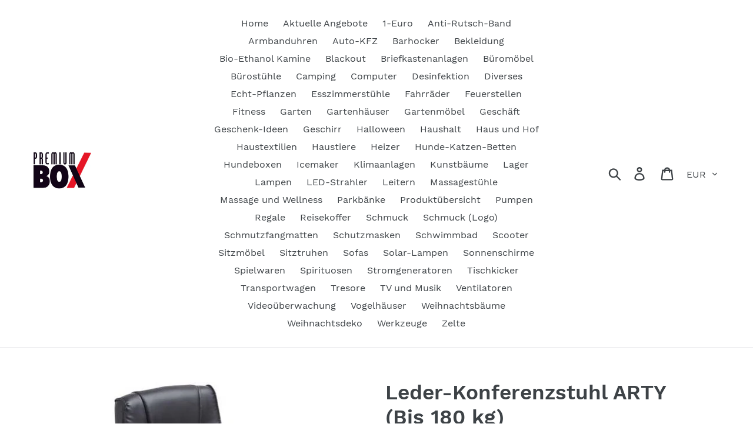

--- FILE ---
content_type: text/html; charset=utf-8
request_url: https://www.premiumbox.org/products/leder-konferenzstuhl-arty-bis-180-kg
body_size: 36801
content:
<!doctype html>
<html class="no-js" lang="de">
<head>
  

  <meta charset="utf-8">
  <meta http-equiv="X-UA-Compatible" content="IE=edge,chrome=1">
  <meta name="viewport" content="width=device-width,initial-scale=1">
  <meta name="theme-color" content="#557b97">
  <link rel="canonical" href="https://www.premiumbox.org/products/leder-konferenzstuhl-arty-bis-180-kg"><link rel="shortcut icon" href="//www.premiumbox.org/cdn/shop/files/logo_32x32.jpg?v=1613545426" type="image/png"><title>Leder-Konferenzstuhl ARTY (Bis 180 kg)
&ndash; Premium Box GmbH</title><meta name="description" content="Leder Designer-Konferenzstuhl ARTY.Sie suchen noch nach dem richtigen Stuhl für Ihr Zuhause, auf dem sich Ihre Besucher so richtig wohl fühlen? Sie richten Ihre Praxis neu ein und benötigen einen dezenten Stuhl für Ihre Patienten, der eine komfortable Sitzgelegenheit bietet? Dann ist der Besucherstuhl &quot;Arty&quot; genau das "><!-- /snippets/social-meta-tags.liquid -->




<meta property="og:site_name" content="Premium Box GmbH">
<meta property="og:url" content="https://www.premiumbox.org/products/leder-konferenzstuhl-arty-bis-180-kg">
<meta property="og:title" content="Leder-Konferenzstuhl ARTY (Bis 180 kg)">
<meta property="og:type" content="product">
<meta property="og:description" content="Leder Designer-Konferenzstuhl ARTY.Sie suchen noch nach dem richtigen Stuhl für Ihr Zuhause, auf dem sich Ihre Besucher so richtig wohl fühlen? Sie richten Ihre Praxis neu ein und benötigen einen dezenten Stuhl für Ihre Patienten, der eine komfortable Sitzgelegenheit bietet? Dann ist der Besucherstuhl &quot;Arty&quot; genau das ">

  <meta property="og:price:amount" content="141,61">
  <meta property="og:price:currency" content="EUR">

<meta property="og:image" content="http://www.premiumbox.org/cdn/shop/products/arty_alle_1200x1200.jpg?v=1574107499"><meta property="og:image" content="http://www.premiumbox.org/cdn/shop/products/Buerostuhl_Arty_01_1200x1200.jpg?v=1574107499"><meta property="og:image" content="http://www.premiumbox.org/cdn/shop/products/Buerostuhl_Arty_07_1200x1200.jpg?v=1574107499">
<meta property="og:image:secure_url" content="https://www.premiumbox.org/cdn/shop/products/arty_alle_1200x1200.jpg?v=1574107499"><meta property="og:image:secure_url" content="https://www.premiumbox.org/cdn/shop/products/Buerostuhl_Arty_01_1200x1200.jpg?v=1574107499"><meta property="og:image:secure_url" content="https://www.premiumbox.org/cdn/shop/products/Buerostuhl_Arty_07_1200x1200.jpg?v=1574107499">


<meta name="twitter:card" content="summary_large_image">
<meta name="twitter:title" content="Leder-Konferenzstuhl ARTY (Bis 180 kg)">
<meta name="twitter:description" content="Leder Designer-Konferenzstuhl ARTY.Sie suchen noch nach dem richtigen Stuhl für Ihr Zuhause, auf dem sich Ihre Besucher so richtig wohl fühlen? Sie richten Ihre Praxis neu ein und benötigen einen dezenten Stuhl für Ihre Patienten, der eine komfortable Sitzgelegenheit bietet? Dann ist der Besucherstuhl &quot;Arty&quot; genau das ">


  <link href="//www.premiumbox.org/cdn/shop/t/1/assets/theme.scss.css?v=50345249768299723031742295483" rel="stylesheet" type="text/css" media="all" />

  <script>
    var theme = {
      strings: {
        addToCart: "In den Einkaufswagen legen",
        soldOut: "Ausverkauft",
        unavailable: "Nicht verfügbar",
        regularPrice: "Normaler Preis",
        sale: "Angebot",
        showMore: "Mehr anzeigen",
        showLess: "Weniger anzeigen",
        addressError: "Kann die Adresse nicht finden",
        addressNoResults: "Keine Ergebnisse für diese Adresse",
        addressQueryLimit: "Sie haben die Google- API-Nutzungsgrenze überschritten. Betrachten wir zu einem \u003ca href=\"https:\/\/developers.google.com\/maps\/premium\/usage-limits\"\u003ePremium-Paket\u003c\/a\u003e zu aktualisieren.",
        authError: "Es gab ein Problem bei der Authentifizierung Ihres Google Maps-Kontos.",
        newWindow: "Öffnet ein neues Fenster.",
        external: "Öffnet externe Website.",
        newWindowExternal: "Öffnet externe Website in einem neuen Fenster.",
        quantityMinimumMessage: "Die Menge muss 1 oder mehr sein",
        unitPrice: "Einzelpreis",
        unitPriceSeparator: "pro",
        oneCartCount: "1 Artikel",
        otherCartCount: "[count] Produkte",
        quantityLabel: "Menge: [count]"
      },
      moneyFormat: "€{{amount_with_comma_separator}}"
    }

    document.documentElement.className = document.documentElement.className.replace('no-js', 'js');
  </script><script src="//www.premiumbox.org/cdn/shop/t/1/assets/lazysizes.js?v=94224023136283657951561890330" async="async"></script>
  <script src="//www.premiumbox.org/cdn/shop/t/1/assets/vendor.js?v=12001839194546984181561890330" defer="defer"></script>
  <script src="//www.premiumbox.org/cdn/shop/t/1/assets/theme.js?v=71045403034864586581630235297" defer="defer"></script>

  <script>window.performance && window.performance.mark && window.performance.mark('shopify.content_for_header.start');</script><meta id="shopify-digital-wallet" name="shopify-digital-wallet" content="/9081356343/digital_wallets/dialog">
<meta name="shopify-checkout-api-token" content="4792be669f91a40f22f6a23d85a1db3c">
<meta id="in-context-paypal-metadata" data-shop-id="9081356343" data-venmo-supported="false" data-environment="production" data-locale="de_DE" data-paypal-v4="true" data-currency="EUR">
<link rel="alternate" type="application/json+oembed" href="https://www.premiumbox.org/products/leder-konferenzstuhl-arty-bis-180-kg.oembed">
<script async="async" src="/checkouts/internal/preloads.js?locale=de-DE"></script>
<script id="apple-pay-shop-capabilities" type="application/json">{"shopId":9081356343,"countryCode":"DE","currencyCode":"EUR","merchantCapabilities":["supports3DS"],"merchantId":"gid:\/\/shopify\/Shop\/9081356343","merchantName":"Premium Box GmbH","requiredBillingContactFields":["postalAddress","email","phone"],"requiredShippingContactFields":["postalAddress","email","phone"],"shippingType":"shipping","supportedNetworks":["visa","maestro","masterCard","amex"],"total":{"type":"pending","label":"Premium Box GmbH","amount":"1.00"},"shopifyPaymentsEnabled":true,"supportsSubscriptions":true}</script>
<script id="shopify-features" type="application/json">{"accessToken":"4792be669f91a40f22f6a23d85a1db3c","betas":["rich-media-storefront-analytics"],"domain":"www.premiumbox.org","predictiveSearch":true,"shopId":9081356343,"locale":"de"}</script>
<script>var Shopify = Shopify || {};
Shopify.shop = "premiumbox-online.myshopify.com";
Shopify.locale = "de";
Shopify.currency = {"active":"EUR","rate":"1.0"};
Shopify.country = "DE";
Shopify.theme = {"name":"Debut","id":37815418935,"schema_name":"Debut","schema_version":"12.2.1","theme_store_id":796,"role":"main"};
Shopify.theme.handle = "null";
Shopify.theme.style = {"id":null,"handle":null};
Shopify.cdnHost = "www.premiumbox.org/cdn";
Shopify.routes = Shopify.routes || {};
Shopify.routes.root = "/";</script>
<script type="module">!function(o){(o.Shopify=o.Shopify||{}).modules=!0}(window);</script>
<script>!function(o){function n(){var o=[];function n(){o.push(Array.prototype.slice.apply(arguments))}return n.q=o,n}var t=o.Shopify=o.Shopify||{};t.loadFeatures=n(),t.autoloadFeatures=n()}(window);</script>
<script id="shop-js-analytics" type="application/json">{"pageType":"product"}</script>
<script defer="defer" async type="module" src="//www.premiumbox.org/cdn/shopifycloud/shop-js/modules/v2/client.init-shop-cart-sync_e98Ab_XN.de.esm.js"></script>
<script defer="defer" async type="module" src="//www.premiumbox.org/cdn/shopifycloud/shop-js/modules/v2/chunk.common_Pcw9EP95.esm.js"></script>
<script defer="defer" async type="module" src="//www.premiumbox.org/cdn/shopifycloud/shop-js/modules/v2/chunk.modal_CzmY4ZhL.esm.js"></script>
<script type="module">
  await import("//www.premiumbox.org/cdn/shopifycloud/shop-js/modules/v2/client.init-shop-cart-sync_e98Ab_XN.de.esm.js");
await import("//www.premiumbox.org/cdn/shopifycloud/shop-js/modules/v2/chunk.common_Pcw9EP95.esm.js");
await import("//www.premiumbox.org/cdn/shopifycloud/shop-js/modules/v2/chunk.modal_CzmY4ZhL.esm.js");

  window.Shopify.SignInWithShop?.initShopCartSync?.({"fedCMEnabled":true,"windoidEnabled":true});

</script>
<script id="__st">var __st={"a":9081356343,"offset":3600,"reqid":"f5b07ffb-6bd2-42fe-93ed-43e1d8f934c8-1769441518","pageurl":"www.premiumbox.org\/products\/leder-konferenzstuhl-arty-bis-180-kg","u":"62403ccad28a","p":"product","rtyp":"product","rid":1720709087287};</script>
<script>window.ShopifyPaypalV4VisibilityTracking = true;</script>
<script id="captcha-bootstrap">!function(){'use strict';const t='contact',e='account',n='new_comment',o=[[t,t],['blogs',n],['comments',n],[t,'customer']],c=[[e,'customer_login'],[e,'guest_login'],[e,'recover_customer_password'],[e,'create_customer']],r=t=>t.map((([t,e])=>`form[action*='/${t}']:not([data-nocaptcha='true']) input[name='form_type'][value='${e}']`)).join(','),a=t=>()=>t?[...document.querySelectorAll(t)].map((t=>t.form)):[];function s(){const t=[...o],e=r(t);return a(e)}const i='password',u='form_key',d=['recaptcha-v3-token','g-recaptcha-response','h-captcha-response',i],f=()=>{try{return window.sessionStorage}catch{return}},m='__shopify_v',_=t=>t.elements[u];function p(t,e,n=!1){try{const o=window.sessionStorage,c=JSON.parse(o.getItem(e)),{data:r}=function(t){const{data:e,action:n}=t;return t[m]||n?{data:e,action:n}:{data:t,action:n}}(c);for(const[e,n]of Object.entries(r))t.elements[e]&&(t.elements[e].value=n);n&&o.removeItem(e)}catch(o){console.error('form repopulation failed',{error:o})}}const l='form_type',E='cptcha';function T(t){t.dataset[E]=!0}const w=window,h=w.document,L='Shopify',v='ce_forms',y='captcha';let A=!1;((t,e)=>{const n=(g='f06e6c50-85a8-45c8-87d0-21a2b65856fe',I='https://cdn.shopify.com/shopifycloud/storefront-forms-hcaptcha/ce_storefront_forms_captcha_hcaptcha.v1.5.2.iife.js',D={infoText:'Durch hCaptcha geschützt',privacyText:'Datenschutz',termsText:'Allgemeine Geschäftsbedingungen'},(t,e,n)=>{const o=w[L][v],c=o.bindForm;if(c)return c(t,g,e,D).then(n);var r;o.q.push([[t,g,e,D],n]),r=I,A||(h.body.append(Object.assign(h.createElement('script'),{id:'captcha-provider',async:!0,src:r})),A=!0)});var g,I,D;w[L]=w[L]||{},w[L][v]=w[L][v]||{},w[L][v].q=[],w[L][y]=w[L][y]||{},w[L][y].protect=function(t,e){n(t,void 0,e),T(t)},Object.freeze(w[L][y]),function(t,e,n,w,h,L){const[v,y,A,g]=function(t,e,n){const i=e?o:[],u=t?c:[],d=[...i,...u],f=r(d),m=r(i),_=r(d.filter((([t,e])=>n.includes(e))));return[a(f),a(m),a(_),s()]}(w,h,L),I=t=>{const e=t.target;return e instanceof HTMLFormElement?e:e&&e.form},D=t=>v().includes(t);t.addEventListener('submit',(t=>{const e=I(t);if(!e)return;const n=D(e)&&!e.dataset.hcaptchaBound&&!e.dataset.recaptchaBound,o=_(e),c=g().includes(e)&&(!o||!o.value);(n||c)&&t.preventDefault(),c&&!n&&(function(t){try{if(!f())return;!function(t){const e=f();if(!e)return;const n=_(t);if(!n)return;const o=n.value;o&&e.removeItem(o)}(t);const e=Array.from(Array(32),(()=>Math.random().toString(36)[2])).join('');!function(t,e){_(t)||t.append(Object.assign(document.createElement('input'),{type:'hidden',name:u})),t.elements[u].value=e}(t,e),function(t,e){const n=f();if(!n)return;const o=[...t.querySelectorAll(`input[type='${i}']`)].map((({name:t})=>t)),c=[...d,...o],r={};for(const[a,s]of new FormData(t).entries())c.includes(a)||(r[a]=s);n.setItem(e,JSON.stringify({[m]:1,action:t.action,data:r}))}(t,e)}catch(e){console.error('failed to persist form',e)}}(e),e.submit())}));const S=(t,e)=>{t&&!t.dataset[E]&&(n(t,e.some((e=>e===t))),T(t))};for(const o of['focusin','change'])t.addEventListener(o,(t=>{const e=I(t);D(e)&&S(e,y())}));const B=e.get('form_key'),M=e.get(l),P=B&&M;t.addEventListener('DOMContentLoaded',(()=>{const t=y();if(P)for(const e of t)e.elements[l].value===M&&p(e,B);[...new Set([...A(),...v().filter((t=>'true'===t.dataset.shopifyCaptcha))])].forEach((e=>S(e,t)))}))}(h,new URLSearchParams(w.location.search),n,t,e,['guest_login'])})(!0,!0)}();</script>
<script integrity="sha256-4kQ18oKyAcykRKYeNunJcIwy7WH5gtpwJnB7kiuLZ1E=" data-source-attribution="shopify.loadfeatures" defer="defer" src="//www.premiumbox.org/cdn/shopifycloud/storefront/assets/storefront/load_feature-a0a9edcb.js" crossorigin="anonymous"></script>
<script data-source-attribution="shopify.dynamic_checkout.dynamic.init">var Shopify=Shopify||{};Shopify.PaymentButton=Shopify.PaymentButton||{isStorefrontPortableWallets:!0,init:function(){window.Shopify.PaymentButton.init=function(){};var t=document.createElement("script");t.src="https://www.premiumbox.org/cdn/shopifycloud/portable-wallets/latest/portable-wallets.de.js",t.type="module",document.head.appendChild(t)}};
</script>
<script data-source-attribution="shopify.dynamic_checkout.buyer_consent">
  function portableWalletsHideBuyerConsent(e){var t=document.getElementById("shopify-buyer-consent"),n=document.getElementById("shopify-subscription-policy-button");t&&n&&(t.classList.add("hidden"),t.setAttribute("aria-hidden","true"),n.removeEventListener("click",e))}function portableWalletsShowBuyerConsent(e){var t=document.getElementById("shopify-buyer-consent"),n=document.getElementById("shopify-subscription-policy-button");t&&n&&(t.classList.remove("hidden"),t.removeAttribute("aria-hidden"),n.addEventListener("click",e))}window.Shopify?.PaymentButton&&(window.Shopify.PaymentButton.hideBuyerConsent=portableWalletsHideBuyerConsent,window.Shopify.PaymentButton.showBuyerConsent=portableWalletsShowBuyerConsent);
</script>
<script>
  function portableWalletsCleanup(e){e&&e.src&&console.error("Failed to load portable wallets script "+e.src);var t=document.querySelectorAll("shopify-accelerated-checkout .shopify-payment-button__skeleton, shopify-accelerated-checkout-cart .wallet-cart-button__skeleton"),e=document.getElementById("shopify-buyer-consent");for(let e=0;e<t.length;e++)t[e].remove();e&&e.remove()}function portableWalletsNotLoadedAsModule(e){e instanceof ErrorEvent&&"string"==typeof e.message&&e.message.includes("import.meta")&&"string"==typeof e.filename&&e.filename.includes("portable-wallets")&&(window.removeEventListener("error",portableWalletsNotLoadedAsModule),window.Shopify.PaymentButton.failedToLoad=e,"loading"===document.readyState?document.addEventListener("DOMContentLoaded",window.Shopify.PaymentButton.init):window.Shopify.PaymentButton.init())}window.addEventListener("error",portableWalletsNotLoadedAsModule);
</script>

<script type="module" src="https://www.premiumbox.org/cdn/shopifycloud/portable-wallets/latest/portable-wallets.de.js" onError="portableWalletsCleanup(this)" crossorigin="anonymous"></script>
<script nomodule>
  document.addEventListener("DOMContentLoaded", portableWalletsCleanup);
</script>

<link id="shopify-accelerated-checkout-styles" rel="stylesheet" media="screen" href="https://www.premiumbox.org/cdn/shopifycloud/portable-wallets/latest/accelerated-checkout-backwards-compat.css" crossorigin="anonymous">
<style id="shopify-accelerated-checkout-cart">
        #shopify-buyer-consent {
  margin-top: 1em;
  display: inline-block;
  width: 100%;
}

#shopify-buyer-consent.hidden {
  display: none;
}

#shopify-subscription-policy-button {
  background: none;
  border: none;
  padding: 0;
  text-decoration: underline;
  font-size: inherit;
  cursor: pointer;
}

#shopify-subscription-policy-button::before {
  box-shadow: none;
}

      </style>

<script>window.performance && window.performance.mark && window.performance.mark('shopify.content_for_header.end');</script>
<link href="https://monorail-edge.shopifysvc.com" rel="dns-prefetch">
<script>(function(){if ("sendBeacon" in navigator && "performance" in window) {try {var session_token_from_headers = performance.getEntriesByType('navigation')[0].serverTiming.find(x => x.name == '_s').description;} catch {var session_token_from_headers = undefined;}var session_cookie_matches = document.cookie.match(/_shopify_s=([^;]*)/);var session_token_from_cookie = session_cookie_matches && session_cookie_matches.length === 2 ? session_cookie_matches[1] : "";var session_token = session_token_from_headers || session_token_from_cookie || "";function handle_abandonment_event(e) {var entries = performance.getEntries().filter(function(entry) {return /monorail-edge.shopifysvc.com/.test(entry.name);});if (!window.abandonment_tracked && entries.length === 0) {window.abandonment_tracked = true;var currentMs = Date.now();var navigation_start = performance.timing.navigationStart;var payload = {shop_id: 9081356343,url: window.location.href,navigation_start,duration: currentMs - navigation_start,session_token,page_type: "product"};window.navigator.sendBeacon("https://monorail-edge.shopifysvc.com/v1/produce", JSON.stringify({schema_id: "online_store_buyer_site_abandonment/1.1",payload: payload,metadata: {event_created_at_ms: currentMs,event_sent_at_ms: currentMs}}));}}window.addEventListener('pagehide', handle_abandonment_event);}}());</script>
<script id="web-pixels-manager-setup">(function e(e,d,r,n,o){if(void 0===o&&(o={}),!Boolean(null===(a=null===(i=window.Shopify)||void 0===i?void 0:i.analytics)||void 0===a?void 0:a.replayQueue)){var i,a;window.Shopify=window.Shopify||{};var t=window.Shopify;t.analytics=t.analytics||{};var s=t.analytics;s.replayQueue=[],s.publish=function(e,d,r){return s.replayQueue.push([e,d,r]),!0};try{self.performance.mark("wpm:start")}catch(e){}var l=function(){var e={modern:/Edge?\/(1{2}[4-9]|1[2-9]\d|[2-9]\d{2}|\d{4,})\.\d+(\.\d+|)|Firefox\/(1{2}[4-9]|1[2-9]\d|[2-9]\d{2}|\d{4,})\.\d+(\.\d+|)|Chrom(ium|e)\/(9{2}|\d{3,})\.\d+(\.\d+|)|(Maci|X1{2}).+ Version\/(15\.\d+|(1[6-9]|[2-9]\d|\d{3,})\.\d+)([,.]\d+|)( \(\w+\)|)( Mobile\/\w+|) Safari\/|Chrome.+OPR\/(9{2}|\d{3,})\.\d+\.\d+|(CPU[ +]OS|iPhone[ +]OS|CPU[ +]iPhone|CPU IPhone OS|CPU iPad OS)[ +]+(15[._]\d+|(1[6-9]|[2-9]\d|\d{3,})[._]\d+)([._]\d+|)|Android:?[ /-](13[3-9]|1[4-9]\d|[2-9]\d{2}|\d{4,})(\.\d+|)(\.\d+|)|Android.+Firefox\/(13[5-9]|1[4-9]\d|[2-9]\d{2}|\d{4,})\.\d+(\.\d+|)|Android.+Chrom(ium|e)\/(13[3-9]|1[4-9]\d|[2-9]\d{2}|\d{4,})\.\d+(\.\d+|)|SamsungBrowser\/([2-9]\d|\d{3,})\.\d+/,legacy:/Edge?\/(1[6-9]|[2-9]\d|\d{3,})\.\d+(\.\d+|)|Firefox\/(5[4-9]|[6-9]\d|\d{3,})\.\d+(\.\d+|)|Chrom(ium|e)\/(5[1-9]|[6-9]\d|\d{3,})\.\d+(\.\d+|)([\d.]+$|.*Safari\/(?![\d.]+ Edge\/[\d.]+$))|(Maci|X1{2}).+ Version\/(10\.\d+|(1[1-9]|[2-9]\d|\d{3,})\.\d+)([,.]\d+|)( \(\w+\)|)( Mobile\/\w+|) Safari\/|Chrome.+OPR\/(3[89]|[4-9]\d|\d{3,})\.\d+\.\d+|(CPU[ +]OS|iPhone[ +]OS|CPU[ +]iPhone|CPU IPhone OS|CPU iPad OS)[ +]+(10[._]\d+|(1[1-9]|[2-9]\d|\d{3,})[._]\d+)([._]\d+|)|Android:?[ /-](13[3-9]|1[4-9]\d|[2-9]\d{2}|\d{4,})(\.\d+|)(\.\d+|)|Mobile Safari.+OPR\/([89]\d|\d{3,})\.\d+\.\d+|Android.+Firefox\/(13[5-9]|1[4-9]\d|[2-9]\d{2}|\d{4,})\.\d+(\.\d+|)|Android.+Chrom(ium|e)\/(13[3-9]|1[4-9]\d|[2-9]\d{2}|\d{4,})\.\d+(\.\d+|)|Android.+(UC? ?Browser|UCWEB|U3)[ /]?(15\.([5-9]|\d{2,})|(1[6-9]|[2-9]\d|\d{3,})\.\d+)\.\d+|SamsungBrowser\/(5\.\d+|([6-9]|\d{2,})\.\d+)|Android.+MQ{2}Browser\/(14(\.(9|\d{2,})|)|(1[5-9]|[2-9]\d|\d{3,})(\.\d+|))(\.\d+|)|K[Aa][Ii]OS\/(3\.\d+|([4-9]|\d{2,})\.\d+)(\.\d+|)/},d=e.modern,r=e.legacy,n=navigator.userAgent;return n.match(d)?"modern":n.match(r)?"legacy":"unknown"}(),u="modern"===l?"modern":"legacy",c=(null!=n?n:{modern:"",legacy:""})[u],f=function(e){return[e.baseUrl,"/wpm","/b",e.hashVersion,"modern"===e.buildTarget?"m":"l",".js"].join("")}({baseUrl:d,hashVersion:r,buildTarget:u}),m=function(e){var d=e.version,r=e.bundleTarget,n=e.surface,o=e.pageUrl,i=e.monorailEndpoint;return{emit:function(e){var a=e.status,t=e.errorMsg,s=(new Date).getTime(),l=JSON.stringify({metadata:{event_sent_at_ms:s},events:[{schema_id:"web_pixels_manager_load/3.1",payload:{version:d,bundle_target:r,page_url:o,status:a,surface:n,error_msg:t},metadata:{event_created_at_ms:s}}]});if(!i)return console&&console.warn&&console.warn("[Web Pixels Manager] No Monorail endpoint provided, skipping logging."),!1;try{return self.navigator.sendBeacon.bind(self.navigator)(i,l)}catch(e){}var u=new XMLHttpRequest;try{return u.open("POST",i,!0),u.setRequestHeader("Content-Type","text/plain"),u.send(l),!0}catch(e){return console&&console.warn&&console.warn("[Web Pixels Manager] Got an unhandled error while logging to Monorail."),!1}}}}({version:r,bundleTarget:l,surface:e.surface,pageUrl:self.location.href,monorailEndpoint:e.monorailEndpoint});try{o.browserTarget=l,function(e){var d=e.src,r=e.async,n=void 0===r||r,o=e.onload,i=e.onerror,a=e.sri,t=e.scriptDataAttributes,s=void 0===t?{}:t,l=document.createElement("script"),u=document.querySelector("head"),c=document.querySelector("body");if(l.async=n,l.src=d,a&&(l.integrity=a,l.crossOrigin="anonymous"),s)for(var f in s)if(Object.prototype.hasOwnProperty.call(s,f))try{l.dataset[f]=s[f]}catch(e){}if(o&&l.addEventListener("load",o),i&&l.addEventListener("error",i),u)u.appendChild(l);else{if(!c)throw new Error("Did not find a head or body element to append the script");c.appendChild(l)}}({src:f,async:!0,onload:function(){if(!function(){var e,d;return Boolean(null===(d=null===(e=window.Shopify)||void 0===e?void 0:e.analytics)||void 0===d?void 0:d.initialized)}()){var d=window.webPixelsManager.init(e)||void 0;if(d){var r=window.Shopify.analytics;r.replayQueue.forEach((function(e){var r=e[0],n=e[1],o=e[2];d.publishCustomEvent(r,n,o)})),r.replayQueue=[],r.publish=d.publishCustomEvent,r.visitor=d.visitor,r.initialized=!0}}},onerror:function(){return m.emit({status:"failed",errorMsg:"".concat(f," has failed to load")})},sri:function(e){var d=/^sha384-[A-Za-z0-9+/=]+$/;return"string"==typeof e&&d.test(e)}(c)?c:"",scriptDataAttributes:o}),m.emit({status:"loading"})}catch(e){m.emit({status:"failed",errorMsg:(null==e?void 0:e.message)||"Unknown error"})}}})({shopId: 9081356343,storefrontBaseUrl: "https://www.premiumbox.org",extensionsBaseUrl: "https://extensions.shopifycdn.com/cdn/shopifycloud/web-pixels-manager",monorailEndpoint: "https://monorail-edge.shopifysvc.com/unstable/produce_batch",surface: "storefront-renderer",enabledBetaFlags: ["2dca8a86"],webPixelsConfigList: [{"id":"162169097","eventPayloadVersion":"v1","runtimeContext":"LAX","scriptVersion":"1","type":"CUSTOM","privacyPurposes":["MARKETING"],"name":"Meta pixel (migrated)"},{"id":"shopify-app-pixel","configuration":"{}","eventPayloadVersion":"v1","runtimeContext":"STRICT","scriptVersion":"0450","apiClientId":"shopify-pixel","type":"APP","privacyPurposes":["ANALYTICS","MARKETING"]},{"id":"shopify-custom-pixel","eventPayloadVersion":"v1","runtimeContext":"LAX","scriptVersion":"0450","apiClientId":"shopify-pixel","type":"CUSTOM","privacyPurposes":["ANALYTICS","MARKETING"]}],isMerchantRequest: false,initData: {"shop":{"name":"Premium Box GmbH","paymentSettings":{"currencyCode":"EUR"},"myshopifyDomain":"premiumbox-online.myshopify.com","countryCode":"DE","storefrontUrl":"https:\/\/www.premiumbox.org"},"customer":null,"cart":null,"checkout":null,"productVariants":[{"price":{"amount":141.61,"currencyCode":"EUR"},"product":{"title":"Leder-Konferenzstuhl ARTY (Bis 180 kg)","vendor":"PremiumBox","id":"1720709087287","untranslatedTitle":"Leder-Konferenzstuhl ARTY (Bis 180 kg)","url":"\/products\/leder-konferenzstuhl-arty-bis-180-kg","type":"Bürostühle"},"id":"14752711180343","image":{"src":"\/\/www.premiumbox.org\/cdn\/shop\/products\/Buerostuhl_Arty_01.jpg?v=1574107499"},"sku":"ARTYS","title":"Schwarz","untranslatedTitle":"Schwarz"},{"price":{"amount":141.61,"currencyCode":"EUR"},"product":{"title":"Leder-Konferenzstuhl ARTY (Bis 180 kg)","vendor":"PremiumBox","id":"1720709087287","untranslatedTitle":"Leder-Konferenzstuhl ARTY (Bis 180 kg)","url":"\/products\/leder-konferenzstuhl-arty-bis-180-kg","type":"Bürostühle"},"id":"14752711245879","image":{"src":"\/\/www.premiumbox.org\/cdn\/shop\/products\/Buerostuhl_Arty_02.jpg?v=1574107499"},"sku":"ARTYBE","title":"Beige","untranslatedTitle":"Beige"},{"price":{"amount":141.61,"currencyCode":"EUR"},"product":{"title":"Leder-Konferenzstuhl ARTY (Bis 180 kg)","vendor":"PremiumBox","id":"1720709087287","untranslatedTitle":"Leder-Konferenzstuhl ARTY (Bis 180 kg)","url":"\/products\/leder-konferenzstuhl-arty-bis-180-kg","type":"Bürostühle"},"id":"14752711344183","image":{"src":"\/\/www.premiumbox.org\/cdn\/shop\/products\/Buerostuhl_Arty_03.jpg?v=1574107499"},"sku":"ARTYA","title":"Anthrazit","untranslatedTitle":"Anthrazit"},{"price":{"amount":141.61,"currencyCode":"EUR"},"product":{"title":"Leder-Konferenzstuhl ARTY (Bis 180 kg)","vendor":"PremiumBox","id":"1720709087287","untranslatedTitle":"Leder-Konferenzstuhl ARTY (Bis 180 kg)","url":"\/products\/leder-konferenzstuhl-arty-bis-180-kg","type":"Bürostühle"},"id":"14752711213111","image":{"src":"\/\/www.premiumbox.org\/cdn\/shop\/products\/Buerostuhl_Arty_04.jpg?v=1574107499"},"sku":"ARTYW","title":"Weiß","untranslatedTitle":"Weiß"},{"price":{"amount":141.61,"currencyCode":"EUR"},"product":{"title":"Leder-Konferenzstuhl ARTY (Bis 180 kg)","vendor":"PremiumBox","id":"1720709087287","untranslatedTitle":"Leder-Konferenzstuhl ARTY (Bis 180 kg)","url":"\/products\/leder-konferenzstuhl-arty-bis-180-kg","type":"Bürostühle"},"id":"14752711311415","image":{"src":"\/\/www.premiumbox.org\/cdn\/shop\/products\/Buerostuhl_Arty_05.jpg?v=1574107499"},"sku":"ARTYO","title":"Orange","untranslatedTitle":"Orange"},{"price":{"amount":141.61,"currencyCode":"EUR"},"product":{"title":"Leder-Konferenzstuhl ARTY (Bis 180 kg)","vendor":"PremiumBox","id":"1720709087287","untranslatedTitle":"Leder-Konferenzstuhl ARTY (Bis 180 kg)","url":"\/products\/leder-konferenzstuhl-arty-bis-180-kg","type":"Bürostühle"},"id":"14752711278647","image":{"src":"\/\/www.premiumbox.org\/cdn\/shop\/products\/Buerostuhl_Arty_06.jpg?v=1574107499"},"sku":"ARTYGR","title":"Grün","untranslatedTitle":"Grün"},{"price":{"amount":141.61,"currencyCode":"EUR"},"product":{"title":"Leder-Konferenzstuhl ARTY (Bis 180 kg)","vendor":"PremiumBox","id":"1720709087287","untranslatedTitle":"Leder-Konferenzstuhl ARTY (Bis 180 kg)","url":"\/products\/leder-konferenzstuhl-arty-bis-180-kg","type":"Bürostühle"},"id":"14752711376951","image":{"src":"\/\/www.premiumbox.org\/cdn\/shop\/products\/Buerostuhl_Arty_07.jpg?v=1574107499"},"sku":"ARTYBR","title":"Braun","untranslatedTitle":"Braun"}],"purchasingCompany":null},},"https://www.premiumbox.org/cdn","fcfee988w5aeb613cpc8e4bc33m6693e112",{"modern":"","legacy":""},{"shopId":"9081356343","storefrontBaseUrl":"https:\/\/www.premiumbox.org","extensionBaseUrl":"https:\/\/extensions.shopifycdn.com\/cdn\/shopifycloud\/web-pixels-manager","surface":"storefront-renderer","enabledBetaFlags":"[\"2dca8a86\"]","isMerchantRequest":"false","hashVersion":"fcfee988w5aeb613cpc8e4bc33m6693e112","publish":"custom","events":"[[\"page_viewed\",{}],[\"product_viewed\",{\"productVariant\":{\"price\":{\"amount\":141.61,\"currencyCode\":\"EUR\"},\"product\":{\"title\":\"Leder-Konferenzstuhl ARTY (Bis 180 kg)\",\"vendor\":\"PremiumBox\",\"id\":\"1720709087287\",\"untranslatedTitle\":\"Leder-Konferenzstuhl ARTY (Bis 180 kg)\",\"url\":\"\/products\/leder-konferenzstuhl-arty-bis-180-kg\",\"type\":\"Bürostühle\"},\"id\":\"14752711180343\",\"image\":{\"src\":\"\/\/www.premiumbox.org\/cdn\/shop\/products\/Buerostuhl_Arty_01.jpg?v=1574107499\"},\"sku\":\"ARTYS\",\"title\":\"Schwarz\",\"untranslatedTitle\":\"Schwarz\"}}]]"});</script><script>
  window.ShopifyAnalytics = window.ShopifyAnalytics || {};
  window.ShopifyAnalytics.meta = window.ShopifyAnalytics.meta || {};
  window.ShopifyAnalytics.meta.currency = 'EUR';
  var meta = {"product":{"id":1720709087287,"gid":"gid:\/\/shopify\/Product\/1720709087287","vendor":"PremiumBox","type":"Bürostühle","handle":"leder-konferenzstuhl-arty-bis-180-kg","variants":[{"id":14752711180343,"price":14161,"name":"Leder-Konferenzstuhl ARTY (Bis 180 kg) - Schwarz","public_title":"Schwarz","sku":"ARTYS"},{"id":14752711245879,"price":14161,"name":"Leder-Konferenzstuhl ARTY (Bis 180 kg) - Beige","public_title":"Beige","sku":"ARTYBE"},{"id":14752711344183,"price":14161,"name":"Leder-Konferenzstuhl ARTY (Bis 180 kg) - Anthrazit","public_title":"Anthrazit","sku":"ARTYA"},{"id":14752711213111,"price":14161,"name":"Leder-Konferenzstuhl ARTY (Bis 180 kg) - Weiß","public_title":"Weiß","sku":"ARTYW"},{"id":14752711311415,"price":14161,"name":"Leder-Konferenzstuhl ARTY (Bis 180 kg) - Orange","public_title":"Orange","sku":"ARTYO"},{"id":14752711278647,"price":14161,"name":"Leder-Konferenzstuhl ARTY (Bis 180 kg) - Grün","public_title":"Grün","sku":"ARTYGR"},{"id":14752711376951,"price":14161,"name":"Leder-Konferenzstuhl ARTY (Bis 180 kg) - Braun","public_title":"Braun","sku":"ARTYBR"}],"remote":false},"page":{"pageType":"product","resourceType":"product","resourceId":1720709087287,"requestId":"f5b07ffb-6bd2-42fe-93ed-43e1d8f934c8-1769441518"}};
  for (var attr in meta) {
    window.ShopifyAnalytics.meta[attr] = meta[attr];
  }
</script>
<script class="analytics">
  (function () {
    var customDocumentWrite = function(content) {
      var jquery = null;

      if (window.jQuery) {
        jquery = window.jQuery;
      } else if (window.Checkout && window.Checkout.$) {
        jquery = window.Checkout.$;
      }

      if (jquery) {
        jquery('body').append(content);
      }
    };

    var hasLoggedConversion = function(token) {
      if (token) {
        return document.cookie.indexOf('loggedConversion=' + token) !== -1;
      }
      return false;
    }

    var setCookieIfConversion = function(token) {
      if (token) {
        var twoMonthsFromNow = new Date(Date.now());
        twoMonthsFromNow.setMonth(twoMonthsFromNow.getMonth() + 2);

        document.cookie = 'loggedConversion=' + token + '; expires=' + twoMonthsFromNow;
      }
    }

    var trekkie = window.ShopifyAnalytics.lib = window.trekkie = window.trekkie || [];
    if (trekkie.integrations) {
      return;
    }
    trekkie.methods = [
      'identify',
      'page',
      'ready',
      'track',
      'trackForm',
      'trackLink'
    ];
    trekkie.factory = function(method) {
      return function() {
        var args = Array.prototype.slice.call(arguments);
        args.unshift(method);
        trekkie.push(args);
        return trekkie;
      };
    };
    for (var i = 0; i < trekkie.methods.length; i++) {
      var key = trekkie.methods[i];
      trekkie[key] = trekkie.factory(key);
    }
    trekkie.load = function(config) {
      trekkie.config = config || {};
      trekkie.config.initialDocumentCookie = document.cookie;
      var first = document.getElementsByTagName('script')[0];
      var script = document.createElement('script');
      script.type = 'text/javascript';
      script.onerror = function(e) {
        var scriptFallback = document.createElement('script');
        scriptFallback.type = 'text/javascript';
        scriptFallback.onerror = function(error) {
                var Monorail = {
      produce: function produce(monorailDomain, schemaId, payload) {
        var currentMs = new Date().getTime();
        var event = {
          schema_id: schemaId,
          payload: payload,
          metadata: {
            event_created_at_ms: currentMs,
            event_sent_at_ms: currentMs
          }
        };
        return Monorail.sendRequest("https://" + monorailDomain + "/v1/produce", JSON.stringify(event));
      },
      sendRequest: function sendRequest(endpointUrl, payload) {
        // Try the sendBeacon API
        if (window && window.navigator && typeof window.navigator.sendBeacon === 'function' && typeof window.Blob === 'function' && !Monorail.isIos12()) {
          var blobData = new window.Blob([payload], {
            type: 'text/plain'
          });

          if (window.navigator.sendBeacon(endpointUrl, blobData)) {
            return true;
          } // sendBeacon was not successful

        } // XHR beacon

        var xhr = new XMLHttpRequest();

        try {
          xhr.open('POST', endpointUrl);
          xhr.setRequestHeader('Content-Type', 'text/plain');
          xhr.send(payload);
        } catch (e) {
          console.log(e);
        }

        return false;
      },
      isIos12: function isIos12() {
        return window.navigator.userAgent.lastIndexOf('iPhone; CPU iPhone OS 12_') !== -1 || window.navigator.userAgent.lastIndexOf('iPad; CPU OS 12_') !== -1;
      }
    };
    Monorail.produce('monorail-edge.shopifysvc.com',
      'trekkie_storefront_load_errors/1.1',
      {shop_id: 9081356343,
      theme_id: 37815418935,
      app_name: "storefront",
      context_url: window.location.href,
      source_url: "//www.premiumbox.org/cdn/s/trekkie.storefront.8d95595f799fbf7e1d32231b9a28fd43b70c67d3.min.js"});

        };
        scriptFallback.async = true;
        scriptFallback.src = '//www.premiumbox.org/cdn/s/trekkie.storefront.8d95595f799fbf7e1d32231b9a28fd43b70c67d3.min.js';
        first.parentNode.insertBefore(scriptFallback, first);
      };
      script.async = true;
      script.src = '//www.premiumbox.org/cdn/s/trekkie.storefront.8d95595f799fbf7e1d32231b9a28fd43b70c67d3.min.js';
      first.parentNode.insertBefore(script, first);
    };
    trekkie.load(
      {"Trekkie":{"appName":"storefront","development":false,"defaultAttributes":{"shopId":9081356343,"isMerchantRequest":null,"themeId":37815418935,"themeCityHash":"12185164822470434572","contentLanguage":"de","currency":"EUR","eventMetadataId":"8c42ebe4-7fb9-4e03-9c41-f5c8f17a0156"},"isServerSideCookieWritingEnabled":true,"monorailRegion":"shop_domain","enabledBetaFlags":["65f19447"]},"Session Attribution":{},"S2S":{"facebookCapiEnabled":false,"source":"trekkie-storefront-renderer","apiClientId":580111}}
    );

    var loaded = false;
    trekkie.ready(function() {
      if (loaded) return;
      loaded = true;

      window.ShopifyAnalytics.lib = window.trekkie;

      var originalDocumentWrite = document.write;
      document.write = customDocumentWrite;
      try { window.ShopifyAnalytics.merchantGoogleAnalytics.call(this); } catch(error) {};
      document.write = originalDocumentWrite;

      window.ShopifyAnalytics.lib.page(null,{"pageType":"product","resourceType":"product","resourceId":1720709087287,"requestId":"f5b07ffb-6bd2-42fe-93ed-43e1d8f934c8-1769441518","shopifyEmitted":true});

      var match = window.location.pathname.match(/checkouts\/(.+)\/(thank_you|post_purchase)/)
      var token = match? match[1]: undefined;
      if (!hasLoggedConversion(token)) {
        setCookieIfConversion(token);
        window.ShopifyAnalytics.lib.track("Viewed Product",{"currency":"EUR","variantId":14752711180343,"productId":1720709087287,"productGid":"gid:\/\/shopify\/Product\/1720709087287","name":"Leder-Konferenzstuhl ARTY (Bis 180 kg) - Schwarz","price":"141.61","sku":"ARTYS","brand":"PremiumBox","variant":"Schwarz","category":"Bürostühle","nonInteraction":true,"remote":false},undefined,undefined,{"shopifyEmitted":true});
      window.ShopifyAnalytics.lib.track("monorail:\/\/trekkie_storefront_viewed_product\/1.1",{"currency":"EUR","variantId":14752711180343,"productId":1720709087287,"productGid":"gid:\/\/shopify\/Product\/1720709087287","name":"Leder-Konferenzstuhl ARTY (Bis 180 kg) - Schwarz","price":"141.61","sku":"ARTYS","brand":"PremiumBox","variant":"Schwarz","category":"Bürostühle","nonInteraction":true,"remote":false,"referer":"https:\/\/www.premiumbox.org\/products\/leder-konferenzstuhl-arty-bis-180-kg"});
      }
    });


        var eventsListenerScript = document.createElement('script');
        eventsListenerScript.async = true;
        eventsListenerScript.src = "//www.premiumbox.org/cdn/shopifycloud/storefront/assets/shop_events_listener-3da45d37.js";
        document.getElementsByTagName('head')[0].appendChild(eventsListenerScript);

})();</script>
<script
  defer
  src="https://www.premiumbox.org/cdn/shopifycloud/perf-kit/shopify-perf-kit-3.0.4.min.js"
  data-application="storefront-renderer"
  data-shop-id="9081356343"
  data-render-region="gcp-us-east1"
  data-page-type="product"
  data-theme-instance-id="37815418935"
  data-theme-name="Debut"
  data-theme-version="12.2.1"
  data-monorail-region="shop_domain"
  data-resource-timing-sampling-rate="10"
  data-shs="true"
  data-shs-beacon="true"
  data-shs-export-with-fetch="true"
  data-shs-logs-sample-rate="1"
  data-shs-beacon-endpoint="https://www.premiumbox.org/api/collect"
></script>
</head>

<body class="template-product">

  <a class="in-page-link visually-hidden skip-link" href="#MainContent">Direkt zum Inhalt</a>

  <div id="SearchDrawer" class="search-bar drawer drawer--top" role="dialog" aria-modal="true" aria-label="Suchen">
    <div class="search-bar__table">
      <div class="search-bar__table-cell search-bar__form-wrapper">
        <form class="search search-bar__form" action="/search" method="get" role="search">
          <input class="search__input search-bar__input" type="search" name="q" value="" placeholder="Suchen" aria-label="Suchen">
          <button class="search-bar__submit search__submit btn--link" type="submit">
            <svg aria-hidden="true" focusable="false" role="presentation" class="icon icon-search" viewBox="0 0 37 40"><path d="M35.6 36l-9.8-9.8c4.1-5.4 3.6-13.2-1.3-18.1-5.4-5.4-14.2-5.4-19.7 0-5.4 5.4-5.4 14.2 0 19.7 2.6 2.6 6.1 4.1 9.8 4.1 3 0 5.9-1 8.3-2.8l9.8 9.8c.4.4.9.6 1.4.6s1-.2 1.4-.6c.9-.9.9-2.1.1-2.9zm-20.9-8.2c-2.6 0-5.1-1-7-2.9-3.9-3.9-3.9-10.1 0-14C9.6 9 12.2 8 14.7 8s5.1 1 7 2.9c3.9 3.9 3.9 10.1 0 14-1.9 1.9-4.4 2.9-7 2.9z"/></svg>
            <span class="icon__fallback-text">Suchen</span>
          </button>
        </form>
      </div>
      <div class="search-bar__table-cell text-right">
        <button type="button" class="btn--link search-bar__close js-drawer-close">
          <svg aria-hidden="true" focusable="false" role="presentation" class="icon icon-close" viewBox="0 0 40 40"><path d="M23.868 20.015L39.117 4.78c1.11-1.108 1.11-2.77 0-3.877-1.109-1.108-2.773-1.108-3.882 0L19.986 16.137 4.737.904C3.628-.204 1.965-.204.856.904c-1.11 1.108-1.11 2.77 0 3.877l15.249 15.234L.855 35.248c-1.108 1.108-1.108 2.77 0 3.877.555.554 1.248.831 1.942.831s1.386-.277 1.94-.83l15.25-15.234 15.248 15.233c.555.554 1.248.831 1.941.831s1.387-.277 1.941-.83c1.11-1.109 1.11-2.77 0-3.878L23.868 20.015z" class="layer"/></svg>
          <span class="icon__fallback-text">Schließen (esc)</span>
        </button>
      </div>
    </div>
  </div>

  <style data-shopify>

  .cart-popup {
    box-shadow: 1px 1px 10px 2px rgba(232, 233, 235, 0.5);
  }</style><div class="cart-popup-wrapper cart-popup-wrapper--hidden" role="dialog" aria-modal="true" aria-labelledby="CartPopupHeading" data-cart-popup-wrapper>
  <div class="cart-popup" data-cart-popup tabindex="-1">
    <h2 id="CartPopupHeading" class="cart-popup__heading">Zum Warenkorb hinzugefügt</h2>
    <button class="cart-popup__close" aria-label="Schließen" data-cart-popup-close><svg aria-hidden="true" focusable="false" role="presentation" class="icon icon-close" viewBox="0 0 40 40"><path d="M23.868 20.015L39.117 4.78c1.11-1.108 1.11-2.77 0-3.877-1.109-1.108-2.773-1.108-3.882 0L19.986 16.137 4.737.904C3.628-.204 1.965-.204.856.904c-1.11 1.108-1.11 2.77 0 3.877l15.249 15.234L.855 35.248c-1.108 1.108-1.108 2.77 0 3.877.555.554 1.248.831 1.942.831s1.386-.277 1.94-.83l15.25-15.234 15.248 15.233c.555.554 1.248.831 1.941.831s1.387-.277 1.941-.83c1.11-1.109 1.11-2.77 0-3.878L23.868 20.015z" class="layer"/></svg></button>

    <div class="cart-popup-item">
      <div class="cart-popup-item__image-wrapper hide" data-cart-popup-image-wrapper>
        <div class="cart-popup-item__image-placeholder" data-cart-popup-image-placeholder>
          <div class="placeholder-background placeholder-background--animation"></div>
        </div>
      </div>
      <div class="cart-popup-item__description">
        <div>
          <div class="cart-popup-item__title" data-cart-popup-title></div>
          <ul class="product-details" aria-label="Produktdetails" data-cart-popup-product-details></ul>
        </div>
        <div class="cart-popup-item__quantity">
          <span class="visually-hidden" data-cart-popup-quantity-label></span>
          <span aria-hidden="true">Menge:</span>
          <span aria-hidden="true" data-cart-popup-quantity></span>
        </div>
      </div>
    </div>

    <a href="/cart" class="cart-popup__cta-link btn btn--secondary-accent">
      Einkaufswagen einsehen (<span data-cart-popup-cart-quantity></span>)
    </a>

    <div class="cart-popup__dismiss">
      <button class="cart-popup__dismiss-button text-link text-link--accent" data-cart-popup-dismiss>
        Weiter einkaufen
      </button>
    </div>
  </div>
</div>


  <div id="shopify-section-header" class="shopify-section">

<div data-section-id="header" data-section-type="header-section">
  

  <header class="site-header border-bottom logo--left" role="banner">
    <div class="grid grid--no-gutters grid--table site-header__mobile-nav">
      

      <div class="grid__item medium-up--one-quarter logo-align--left">
        
        
          <div class="h2 site-header__logo">
        
          
<a href="/" class="site-header__logo-image">
              
              <img class="lazyload js"
                   src="//www.premiumbox.org/cdn/shop/files/logo_300x300.jpg?v=1613545426"
                   data-src="//www.premiumbox.org/cdn/shop/files/logo_{width}x.jpg?v=1613545426"
                   data-widths="[180, 360, 540, 720, 900, 1080, 1296, 1512, 1728, 2048]"
                   data-aspectratio="1.3509803921568628"
                   data-sizes="auto"
                   alt="Premium Box GmbH"
                   style="max-width: 100px">
              <noscript>
                
                <img src="//www.premiumbox.org/cdn/shop/files/logo_100x.jpg?v=1613545426"
                     srcset="//www.premiumbox.org/cdn/shop/files/logo_100x.jpg?v=1613545426 1x, //www.premiumbox.org/cdn/shop/files/logo_100x@2x.jpg?v=1613545426 2x"
                     alt="Premium Box GmbH"
                     style="max-width: 100px;">
              </noscript>
            </a>
          
        
          </div>
        
      </div>

      
        <nav class="grid__item medium-up--one-half small--hide" id="AccessibleNav" role="navigation">
          <ul class="site-nav list--inline " id="SiteNav">
  



    
      <li >
        <a href="/"
          class="site-nav__link site-nav__link--main"
          
        >
          <span class="site-nav__label">Home</span>
        </a>
      </li>
    
  



    
      <li >
        <a href="/collections/aktuelle-angebote"
          class="site-nav__link site-nav__link--main"
          
        >
          <span class="site-nav__label">Aktuelle Angebote</span>
        </a>
      </li>
    
  



    
      <li >
        <a href="/collections/nur-1-euro"
          class="site-nav__link site-nav__link--main"
          
        >
          <span class="site-nav__label">1-Euro</span>
        </a>
      </li>
    
  



    
      <li >
        <a href="/collections/anti-rutsch-band"
          class="site-nav__link site-nav__link--main"
          
        >
          <span class="site-nav__label">Anti-Rutsch-Band</span>
        </a>
      </li>
    
  



    
      <li >
        <a href="/collections/armbanduhren"
          class="site-nav__link site-nav__link--main"
          
        >
          <span class="site-nav__label">Armbanduhren</span>
        </a>
      </li>
    
  



    
      <li >
        <a href="/collections/auto-kfz"
          class="site-nav__link site-nav__link--main"
          
        >
          <span class="site-nav__label">Auto-KFZ</span>
        </a>
      </li>
    
  



    
      <li >
        <a href="/collections/barhocker"
          class="site-nav__link site-nav__link--main"
          
        >
          <span class="site-nav__label">Barhocker</span>
        </a>
      </li>
    
  



    
      <li >
        <a href="/collections/bekleidung"
          class="site-nav__link site-nav__link--main"
          
        >
          <span class="site-nav__label">Bekleidung</span>
        </a>
      </li>
    
  



    
      <li >
        <a href="/collections/bio-ethanol-kamine"
          class="site-nav__link site-nav__link--main"
          
        >
          <span class="site-nav__label">Bio-Ethanol Kamine</span>
        </a>
      </li>
    
  



    
      <li >
        <a href="/collections/blackout"
          class="site-nav__link site-nav__link--main"
          
        >
          <span class="site-nav__label">Blackout</span>
        </a>
      </li>
    
  



    
      <li >
        <a href="/collections/briefkastenanlagen"
          class="site-nav__link site-nav__link--main"
          
        >
          <span class="site-nav__label">Briefkastenanlagen</span>
        </a>
      </li>
    
  



    
      <li >
        <a href="/collections/buromobel"
          class="site-nav__link site-nav__link--main"
          
        >
          <span class="site-nav__label">Büromöbel</span>
        </a>
      </li>
    
  



    
      <li >
        <a href="/collections/burostuhle"
          class="site-nav__link site-nav__link--main"
          
        >
          <span class="site-nav__label">Bürostühle</span>
        </a>
      </li>
    
  



    
      <li >
        <a href="/collections/camping"
          class="site-nav__link site-nav__link--main"
          
        >
          <span class="site-nav__label">Camping</span>
        </a>
      </li>
    
  



    
      <li >
        <a href="/collections/computer"
          class="site-nav__link site-nav__link--main"
          
        >
          <span class="site-nav__label">Computer</span>
        </a>
      </li>
    
  



    
      <li >
        <a href="/collections/desinfektion"
          class="site-nav__link site-nav__link--main"
          
        >
          <span class="site-nav__label">Desinfektion</span>
        </a>
      </li>
    
  



    
      <li >
        <a href="/collections/diverses"
          class="site-nav__link site-nav__link--main"
          
        >
          <span class="site-nav__label">Diverses</span>
        </a>
      </li>
    
  



    
      <li >
        <a href="/collections/echt-pflanzen"
          class="site-nav__link site-nav__link--main"
          
        >
          <span class="site-nav__label">Echt-Pflanzen</span>
        </a>
      </li>
    
  



    
      <li >
        <a href="/collections/esszimmerstuhle"
          class="site-nav__link site-nav__link--main"
          
        >
          <span class="site-nav__label">Esszimmerstühle</span>
        </a>
      </li>
    
  



    
      <li >
        <a href="/collections/fahrrader"
          class="site-nav__link site-nav__link--main"
          
        >
          <span class="site-nav__label">Fahrräder</span>
        </a>
      </li>
    
  



    
      <li >
        <a href="/collections/feuerstellen"
          class="site-nav__link site-nav__link--main"
          
        >
          <span class="site-nav__label">Feuerstellen</span>
        </a>
      </li>
    
  



    
      <li >
        <a href="/collections/fitness"
          class="site-nav__link site-nav__link--main"
          
        >
          <span class="site-nav__label">Fitness</span>
        </a>
      </li>
    
  



    
      <li >
        <a href="/collections/garten"
          class="site-nav__link site-nav__link--main"
          
        >
          <span class="site-nav__label">Garten</span>
        </a>
      </li>
    
  



    
      <li >
        <a href="/collections/gartenhauser"
          class="site-nav__link site-nav__link--main"
          
        >
          <span class="site-nav__label">Gartenhäuser</span>
        </a>
      </li>
    
  



    
      <li >
        <a href="/collections/gartenmobel"
          class="site-nav__link site-nav__link--main"
          
        >
          <span class="site-nav__label">Gartenmöbel</span>
        </a>
      </li>
    
  



    
      <li >
        <a href="/collections/geschaft"
          class="site-nav__link site-nav__link--main"
          
        >
          <span class="site-nav__label">Geschäft</span>
        </a>
      </li>
    
  



    
      <li >
        <a href="/collections/geschenk-ideen"
          class="site-nav__link site-nav__link--main"
          
        >
          <span class="site-nav__label">Geschenk-Ideen</span>
        </a>
      </li>
    
  



    
      <li >
        <a href="/collections/geschirr"
          class="site-nav__link site-nav__link--main"
          
        >
          <span class="site-nav__label">Geschirr</span>
        </a>
      </li>
    
  



    
      <li >
        <a href="/collections/halloween"
          class="site-nav__link site-nav__link--main"
          
        >
          <span class="site-nav__label">Halloween</span>
        </a>
      </li>
    
  



    
      <li >
        <a href="/collections/haushalt"
          class="site-nav__link site-nav__link--main"
          
        >
          <span class="site-nav__label">Haushalt</span>
        </a>
      </li>
    
  



    
      <li >
        <a href="/collections/haus-und-hof"
          class="site-nav__link site-nav__link--main"
          
        >
          <span class="site-nav__label">Haus und Hof</span>
        </a>
      </li>
    
  



    
      <li >
        <a href="/collections/haustextilien"
          class="site-nav__link site-nav__link--main"
          
        >
          <span class="site-nav__label">Haustextilien</span>
        </a>
      </li>
    
  



    
      <li >
        <a href="/collections/haustiere"
          class="site-nav__link site-nav__link--main"
          
        >
          <span class="site-nav__label">Haustiere</span>
        </a>
      </li>
    
  



    
      <li >
        <a href="/collections/heizer"
          class="site-nav__link site-nav__link--main"
          
        >
          <span class="site-nav__label">Heizer</span>
        </a>
      </li>
    
  



    
      <li >
        <a href="/collections/hunde-katzen-betten"
          class="site-nav__link site-nav__link--main"
          
        >
          <span class="site-nav__label">Hunde-Katzen-Betten</span>
        </a>
      </li>
    
  



    
      <li >
        <a href="/collections/hundeboxen"
          class="site-nav__link site-nav__link--main"
          
        >
          <span class="site-nav__label">Hundeboxen</span>
        </a>
      </li>
    
  



    
      <li >
        <a href="/collections/icemaker"
          class="site-nav__link site-nav__link--main"
          
        >
          <span class="site-nav__label">Icemaker</span>
        </a>
      </li>
    
  



    
      <li >
        <a href="/collections/klimaanlagen"
          class="site-nav__link site-nav__link--main"
          
        >
          <span class="site-nav__label">Klimaanlagen</span>
        </a>
      </li>
    
  



    
      <li >
        <a href="/collections/kunstbaume"
          class="site-nav__link site-nav__link--main"
          
        >
          <span class="site-nav__label">Kunstbäume</span>
        </a>
      </li>
    
  



    
      <li >
        <a href="/collections/lager"
          class="site-nav__link site-nav__link--main"
          
        >
          <span class="site-nav__label">Lager</span>
        </a>
      </li>
    
  



    
      <li >
        <a href="/collections/lampen"
          class="site-nav__link site-nav__link--main"
          
        >
          <span class="site-nav__label">Lampen</span>
        </a>
      </li>
    
  



    
      <li >
        <a href="/collections/led-strahler"
          class="site-nav__link site-nav__link--main"
          
        >
          <span class="site-nav__label">LED-Strahler</span>
        </a>
      </li>
    
  



    
      <li >
        <a href="/collections/leitern"
          class="site-nav__link site-nav__link--main"
          
        >
          <span class="site-nav__label">Leitern</span>
        </a>
      </li>
    
  



    
      <li >
        <a href="/collections/massagestuhle"
          class="site-nav__link site-nav__link--main"
          
        >
          <span class="site-nav__label">Massagestühle</span>
        </a>
      </li>
    
  



    
      <li >
        <a href="/collections/massage-und-wellness"
          class="site-nav__link site-nav__link--main"
          
        >
          <span class="site-nav__label">Massage und Wellness</span>
        </a>
      </li>
    
  



    
      <li >
        <a href="/collections/parkbanke"
          class="site-nav__link site-nav__link--main"
          
        >
          <span class="site-nav__label">Parkbänke</span>
        </a>
      </li>
    
  



    
      <li >
        <a href="/collections/all"
          class="site-nav__link site-nav__link--main"
          
        >
          <span class="site-nav__label">Produktübersicht</span>
        </a>
      </li>
    
  



    
      <li >
        <a href="/collections/pumpen"
          class="site-nav__link site-nav__link--main"
          
        >
          <span class="site-nav__label">Pumpen</span>
        </a>
      </li>
    
  



    
      <li >
        <a href="/collections/regale"
          class="site-nav__link site-nav__link--main"
          
        >
          <span class="site-nav__label">Regale</span>
        </a>
      </li>
    
  



    
      <li >
        <a href="/collections/reisekoffer"
          class="site-nav__link site-nav__link--main"
          
        >
          <span class="site-nav__label">Reisekoffer</span>
        </a>
      </li>
    
  



    
      <li >
        <a href="/collections/schmuck"
          class="site-nav__link site-nav__link--main"
          
        >
          <span class="site-nav__label">Schmuck</span>
        </a>
      </li>
    
  



    
      <li >
        <a href="/collections/schmuck-logo"
          class="site-nav__link site-nav__link--main"
          
        >
          <span class="site-nav__label">Schmuck (Logo)</span>
        </a>
      </li>
    
  



    
      <li >
        <a href="/collections/fussmatten"
          class="site-nav__link site-nav__link--main"
          
        >
          <span class="site-nav__label">Schmutzfangmatten</span>
        </a>
      </li>
    
  



    
      <li >
        <a href="/collections/schutzmasken"
          class="site-nav__link site-nav__link--main"
          
        >
          <span class="site-nav__label">Schutzmasken</span>
        </a>
      </li>
    
  



    
      <li >
        <a href="/collections/schwimmbad"
          class="site-nav__link site-nav__link--main"
          
        >
          <span class="site-nav__label">Schwimmbad</span>
        </a>
      </li>
    
  



    
      <li >
        <a href="/collections/scooter"
          class="site-nav__link site-nav__link--main"
          
        >
          <span class="site-nav__label">Scooter</span>
        </a>
      </li>
    
  



    
      <li >
        <a href="/collections/sitzmobel"
          class="site-nav__link site-nav__link--main"
          
        >
          <span class="site-nav__label">Sitzmöbel</span>
        </a>
      </li>
    
  



    
      <li >
        <a href="/collections/sitztruhen"
          class="site-nav__link site-nav__link--main"
          
        >
          <span class="site-nav__label">Sitztruhen</span>
        </a>
      </li>
    
  



    
      <li >
        <a href="/collections/sofas"
          class="site-nav__link site-nav__link--main"
          
        >
          <span class="site-nav__label">Sofas</span>
        </a>
      </li>
    
  



    
      <li >
        <a href="/collections/solar-lampen"
          class="site-nav__link site-nav__link--main"
          
        >
          <span class="site-nav__label">Solar-Lampen</span>
        </a>
      </li>
    
  



    
      <li >
        <a href="/collections/sonnenschirme"
          class="site-nav__link site-nav__link--main"
          
        >
          <span class="site-nav__label">Sonnenschirme</span>
        </a>
      </li>
    
  



    
      <li >
        <a href="/collections/spielwaren"
          class="site-nav__link site-nav__link--main"
          
        >
          <span class="site-nav__label">Spielwaren</span>
        </a>
      </li>
    
  



    
      <li >
        <a href="/collections/spirituosen"
          class="site-nav__link site-nav__link--main"
          
        >
          <span class="site-nav__label">Spirituosen</span>
        </a>
      </li>
    
  



    
      <li >
        <a href="/collections/stromgeneratoren"
          class="site-nav__link site-nav__link--main"
          
        >
          <span class="site-nav__label">Stromgeneratoren</span>
        </a>
      </li>
    
  



    
      <li >
        <a href="/collections/tischkicker"
          class="site-nav__link site-nav__link--main"
          
        >
          <span class="site-nav__label">Tischkicker</span>
        </a>
      </li>
    
  



    
      <li >
        <a href="/collections/transportwagen"
          class="site-nav__link site-nav__link--main"
          
        >
          <span class="site-nav__label">Transportwagen</span>
        </a>
      </li>
    
  



    
      <li >
        <a href="/collections/tresore"
          class="site-nav__link site-nav__link--main"
          
        >
          <span class="site-nav__label">Tresore</span>
        </a>
      </li>
    
  



    
      <li >
        <a href="/collections/musikanlagen"
          class="site-nav__link site-nav__link--main"
          
        >
          <span class="site-nav__label">TV und Musik</span>
        </a>
      </li>
    
  



    
      <li >
        <a href="/collections/ventilatoren"
          class="site-nav__link site-nav__link--main"
          
        >
          <span class="site-nav__label">Ventilatoren</span>
        </a>
      </li>
    
  



    
      <li >
        <a href="/collections/videouberwachung"
          class="site-nav__link site-nav__link--main"
          
        >
          <span class="site-nav__label">Videoüberwachung</span>
        </a>
      </li>
    
  



    
      <li >
        <a href="/collections/vogelhauser"
          class="site-nav__link site-nav__link--main"
          
        >
          <span class="site-nav__label">Vogelhäuser</span>
        </a>
      </li>
    
  



    
      <li >
        <a href="/collections/weihnachtsbaume"
          class="site-nav__link site-nav__link--main"
          
        >
          <span class="site-nav__label">Weihnachtsbäume</span>
        </a>
      </li>
    
  



    
      <li >
        <a href="/collections/kunst-tannen"
          class="site-nav__link site-nav__link--main"
          
        >
          <span class="site-nav__label">Weihnachtsdeko</span>
        </a>
      </li>
    
  



    
      <li >
        <a href="/collections/werkzeug"
          class="site-nav__link site-nav__link--main"
          
        >
          <span class="site-nav__label">Werkzeuge</span>
        </a>
      </li>
    
  



    
      <li >
        <a href="/collections/zelte"
          class="site-nav__link site-nav__link--main"
          
        >
          <span class="site-nav__label">Zelte</span>
        </a>
      </li>
    
  
</ul>

        </nav>
      

      <div class="grid__item medium-up--one-quarter text-right site-header__icons site-header__icons--plus">
        <div class="site-header__icons-wrapper">
          <div class="site-header__search site-header__icon">
            <form action="/search" method="get" class="search-header search" role="search">
  <input class="search-header__input search__input"
    type="search"
    name="q"
    placeholder="Suchen"
    aria-label="Suchen">
  <button class="search-header__submit search__submit btn--link site-header__icon" type="submit">
    <svg aria-hidden="true" focusable="false" role="presentation" class="icon icon-search" viewBox="0 0 37 40"><path d="M35.6 36l-9.8-9.8c4.1-5.4 3.6-13.2-1.3-18.1-5.4-5.4-14.2-5.4-19.7 0-5.4 5.4-5.4 14.2 0 19.7 2.6 2.6 6.1 4.1 9.8 4.1 3 0 5.9-1 8.3-2.8l9.8 9.8c.4.4.9.6 1.4.6s1-.2 1.4-.6c.9-.9.9-2.1.1-2.9zm-20.9-8.2c-2.6 0-5.1-1-7-2.9-3.9-3.9-3.9-10.1 0-14C9.6 9 12.2 8 14.7 8s5.1 1 7 2.9c3.9 3.9 3.9 10.1 0 14-1.9 1.9-4.4 2.9-7 2.9z"/></svg>
    <span class="icon__fallback-text">Suchen</span>
  </button>
</form>

          </div>

          <button type="button" class="btn--link site-header__icon site-header__search-toggle js-drawer-open-top">
            <svg aria-hidden="true" focusable="false" role="presentation" class="icon icon-search" viewBox="0 0 37 40"><path d="M35.6 36l-9.8-9.8c4.1-5.4 3.6-13.2-1.3-18.1-5.4-5.4-14.2-5.4-19.7 0-5.4 5.4-5.4 14.2 0 19.7 2.6 2.6 6.1 4.1 9.8 4.1 3 0 5.9-1 8.3-2.8l9.8 9.8c.4.4.9.6 1.4.6s1-.2 1.4-.6c.9-.9.9-2.1.1-2.9zm-20.9-8.2c-2.6 0-5.1-1-7-2.9-3.9-3.9-3.9-10.1 0-14C9.6 9 12.2 8 14.7 8s5.1 1 7 2.9c3.9 3.9 3.9 10.1 0 14-1.9 1.9-4.4 2.9-7 2.9z"/></svg>
            <span class="icon__fallback-text">Suchen</span>
          </button>

          
            
              <a href="/account/login" class="site-header__icon site-header__account">
                <svg aria-hidden="true" focusable="false" role="presentation" class="icon icon-login" viewBox="0 0 28.33 37.68"><path d="M14.17 14.9a7.45 7.45 0 1 0-7.5-7.45 7.46 7.46 0 0 0 7.5 7.45zm0-10.91a3.45 3.45 0 1 1-3.5 3.46A3.46 3.46 0 0 1 14.17 4zM14.17 16.47A14.18 14.18 0 0 0 0 30.68c0 1.41.66 4 5.11 5.66a27.17 27.17 0 0 0 9.06 1.34c6.54 0 14.17-1.84 14.17-7a14.18 14.18 0 0 0-14.17-14.21zm0 17.21c-6.3 0-10.17-1.77-10.17-3a10.17 10.17 0 1 1 20.33 0c.01 1.23-3.86 3-10.16 3z"/></svg>
                <span class="icon__fallback-text">Einloggen</span>
              </a>
            
          

          <a href="/cart" class="site-header__icon site-header__cart">
            <svg aria-hidden="true" focusable="false" role="presentation" class="icon icon-cart" viewBox="0 0 37 40"><path d="M36.5 34.8L33.3 8h-5.9C26.7 3.9 23 .8 18.5.8S10.3 3.9 9.6 8H3.7L.5 34.8c-.2 1.5.4 2.4.9 3 .5.5 1.4 1.2 3.1 1.2h28c1.3 0 2.4-.4 3.1-1.3.7-.7 1-1.8.9-2.9zm-18-30c2.2 0 4.1 1.4 4.7 3.2h-9.5c.7-1.9 2.6-3.2 4.8-3.2zM4.5 35l2.8-23h2.2v3c0 1.1.9 2 2 2s2-.9 2-2v-3h10v3c0 1.1.9 2 2 2s2-.9 2-2v-3h2.2l2.8 23h-28z"/></svg>
            <span class="icon__fallback-text">Einkaufswagen</span>
            <div id="CartCount" class="site-header__cart-count hide" data-cart-count-bubble>
              <span data-cart-count>0</span>
              <span class="icon__fallback-text medium-up--hide">Produkte</span>
            </div>
          </a>

          
            <form method="post" action="/cart/update" id="currency_form" accept-charset="UTF-8" class="currency-selector small--hide" enctype="multipart/form-data"><input type="hidden" name="form_type" value="currency" /><input type="hidden" name="utf8" value="✓" /><input type="hidden" name="return_to" value="/products/leder-konferenzstuhl-arty-bis-180-kg" />
              <label for="CurrencySelector" class="visually-hidden">Währung</label>
              <div class="currency-selector__input-wrapper select-group">
                <select name="currency" id="CurrencySelector" class="currency-selector__dropdown" aria-describedby="a11y-refresh-page-message a11y-selection-message" data-currency-selector>
                  
                    <option value="AED">AED</option>
                  
                    <option value="AFN">AFN</option>
                  
                    <option value="ALL">ALL</option>
                  
                    <option value="AMD">AMD</option>
                  
                    <option value="ANG">ANG</option>
                  
                    <option value="AUD">AUD</option>
                  
                    <option value="AWG">AWG</option>
                  
                    <option value="AZN">AZN</option>
                  
                    <option value="BAM">BAM</option>
                  
                    <option value="BBD">BBD</option>
                  
                    <option value="BDT">BDT</option>
                  
                    <option value="BIF">BIF</option>
                  
                    <option value="BND">BND</option>
                  
                    <option value="BOB">BOB</option>
                  
                    <option value="BSD">BSD</option>
                  
                    <option value="BWP">BWP</option>
                  
                    <option value="BZD">BZD</option>
                  
                    <option value="CAD">CAD</option>
                  
                    <option value="CDF">CDF</option>
                  
                    <option value="CHF">CHF</option>
                  
                    <option value="CNY">CNY</option>
                  
                    <option value="CRC">CRC</option>
                  
                    <option value="CVE">CVE</option>
                  
                    <option value="CZK">CZK</option>
                  
                    <option value="DJF">DJF</option>
                  
                    <option value="DKK">DKK</option>
                  
                    <option value="DOP">DOP</option>
                  
                    <option value="DZD">DZD</option>
                  
                    <option value="EGP">EGP</option>
                  
                    <option value="ETB">ETB</option>
                  
                    <option value="EUR" selected="true">EUR</option>
                  
                    <option value="FJD">FJD</option>
                  
                    <option value="FKP">FKP</option>
                  
                    <option value="GBP">GBP</option>
                  
                    <option value="GMD">GMD</option>
                  
                    <option value="GNF">GNF</option>
                  
                    <option value="GTQ">GTQ</option>
                  
                    <option value="GYD">GYD</option>
                  
                    <option value="HKD">HKD</option>
                  
                    <option value="HNL">HNL</option>
                  
                    <option value="HUF">HUF</option>
                  
                    <option value="IDR">IDR</option>
                  
                    <option value="ILS">ILS</option>
                  
                    <option value="INR">INR</option>
                  
                    <option value="ISK">ISK</option>
                  
                    <option value="JMD">JMD</option>
                  
                    <option value="JPY">JPY</option>
                  
                    <option value="KES">KES</option>
                  
                    <option value="KGS">KGS</option>
                  
                    <option value="KHR">KHR</option>
                  
                    <option value="KMF">KMF</option>
                  
                    <option value="KRW">KRW</option>
                  
                    <option value="KYD">KYD</option>
                  
                    <option value="KZT">KZT</option>
                  
                    <option value="LAK">LAK</option>
                  
                    <option value="LBP">LBP</option>
                  
                    <option value="LKR">LKR</option>
                  
                    <option value="MAD">MAD</option>
                  
                    <option value="MDL">MDL</option>
                  
                    <option value="MKD">MKD</option>
                  
                    <option value="MMK">MMK</option>
                  
                    <option value="MNT">MNT</option>
                  
                    <option value="MOP">MOP</option>
                  
                    <option value="MUR">MUR</option>
                  
                    <option value="MVR">MVR</option>
                  
                    <option value="MWK">MWK</option>
                  
                    <option value="MYR">MYR</option>
                  
                    <option value="NGN">NGN</option>
                  
                    <option value="NIO">NIO</option>
                  
                    <option value="NPR">NPR</option>
                  
                    <option value="NZD">NZD</option>
                  
                    <option value="PEN">PEN</option>
                  
                    <option value="PGK">PGK</option>
                  
                    <option value="PHP">PHP</option>
                  
                    <option value="PKR">PKR</option>
                  
                    <option value="PLN">PLN</option>
                  
                    <option value="PYG">PYG</option>
                  
                    <option value="QAR">QAR</option>
                  
                    <option value="RON">RON</option>
                  
                    <option value="RSD">RSD</option>
                  
                    <option value="RWF">RWF</option>
                  
                    <option value="SAR">SAR</option>
                  
                    <option value="SBD">SBD</option>
                  
                    <option value="SEK">SEK</option>
                  
                    <option value="SGD">SGD</option>
                  
                    <option value="SHP">SHP</option>
                  
                    <option value="SLL">SLL</option>
                  
                    <option value="STD">STD</option>
                  
                    <option value="THB">THB</option>
                  
                    <option value="TJS">TJS</option>
                  
                    <option value="TOP">TOP</option>
                  
                    <option value="TTD">TTD</option>
                  
                    <option value="TWD">TWD</option>
                  
                    <option value="TZS">TZS</option>
                  
                    <option value="UAH">UAH</option>
                  
                    <option value="UGX">UGX</option>
                  
                    <option value="USD">USD</option>
                  
                    <option value="UYU">UYU</option>
                  
                    <option value="UZS">UZS</option>
                  
                    <option value="VND">VND</option>
                  
                    <option value="VUV">VUV</option>
                  
                    <option value="WST">WST</option>
                  
                    <option value="XAF">XAF</option>
                  
                    <option value="XCD">XCD</option>
                  
                    <option value="XOF">XOF</option>
                  
                    <option value="XPF">XPF</option>
                  
                    <option value="YER">YER</option>
                  
                </select>
                <svg aria-hidden="true" focusable="false" role="presentation" class="icon icon--wide icon-chevron-down" viewBox="0 0 498.98 284.49"><defs><style>.cls-1{fill:#231f20}</style></defs><path class="cls-1" d="M80.93 271.76A35 35 0 0 1 140.68 247l189.74 189.75L520.16 247a35 35 0 1 1 49.5 49.5L355.17 511a35 35 0 0 1-49.5 0L91.18 296.5a34.89 34.89 0 0 1-10.25-24.74z" transform="translate(-80.93 -236.76)"/></svg>
              </div>
            </form>
          

          
            <button type="button" class="btn--link site-header__icon site-header__menu js-mobile-nav-toggle mobile-nav--open" aria-controls="MobileNav"  aria-expanded="false" aria-label="Menü">
              <svg aria-hidden="true" focusable="false" role="presentation" class="icon icon-hamburger" viewBox="0 0 37 40"><path d="M33.5 25h-30c-1.1 0-2-.9-2-2s.9-2 2-2h30c1.1 0 2 .9 2 2s-.9 2-2 2zm0-11.5h-30c-1.1 0-2-.9-2-2s.9-2 2-2h30c1.1 0 2 .9 2 2s-.9 2-2 2zm0 23h-30c-1.1 0-2-.9-2-2s.9-2 2-2h30c1.1 0 2 .9 2 2s-.9 2-2 2z"/></svg>
              <svg aria-hidden="true" focusable="false" role="presentation" class="icon icon-close" viewBox="0 0 40 40"><path d="M23.868 20.015L39.117 4.78c1.11-1.108 1.11-2.77 0-3.877-1.109-1.108-2.773-1.108-3.882 0L19.986 16.137 4.737.904C3.628-.204 1.965-.204.856.904c-1.11 1.108-1.11 2.77 0 3.877l15.249 15.234L.855 35.248c-1.108 1.108-1.108 2.77 0 3.877.555.554 1.248.831 1.942.831s1.386-.277 1.94-.83l15.25-15.234 15.248 15.233c.555.554 1.248.831 1.941.831s1.387-.277 1.941-.83c1.11-1.109 1.11-2.77 0-3.878L23.868 20.015z" class="layer"/></svg>
            </button>
          
        </div>

      </div>
    </div>

    <nav class="mobile-nav-wrapper medium-up--hide" role="navigation">
      <ul id="MobileNav" class="mobile-nav">
        
<li class="mobile-nav__item border-bottom">
            
              <a href="/"
                class="mobile-nav__link"
                
              >
                <span class="mobile-nav__label">Home</span>
              </a>
            
          </li>
        
<li class="mobile-nav__item border-bottom">
            
              <a href="/collections/aktuelle-angebote"
                class="mobile-nav__link"
                
              >
                <span class="mobile-nav__label">Aktuelle Angebote</span>
              </a>
            
          </li>
        
<li class="mobile-nav__item border-bottom">
            
              <a href="/collections/nur-1-euro"
                class="mobile-nav__link"
                
              >
                <span class="mobile-nav__label">1-Euro</span>
              </a>
            
          </li>
        
<li class="mobile-nav__item border-bottom">
            
              <a href="/collections/anti-rutsch-band"
                class="mobile-nav__link"
                
              >
                <span class="mobile-nav__label">Anti-Rutsch-Band</span>
              </a>
            
          </li>
        
<li class="mobile-nav__item border-bottom">
            
              <a href="/collections/armbanduhren"
                class="mobile-nav__link"
                
              >
                <span class="mobile-nav__label">Armbanduhren</span>
              </a>
            
          </li>
        
<li class="mobile-nav__item border-bottom">
            
              <a href="/collections/auto-kfz"
                class="mobile-nav__link"
                
              >
                <span class="mobile-nav__label">Auto-KFZ</span>
              </a>
            
          </li>
        
<li class="mobile-nav__item border-bottom">
            
              <a href="/collections/barhocker"
                class="mobile-nav__link"
                
              >
                <span class="mobile-nav__label">Barhocker</span>
              </a>
            
          </li>
        
<li class="mobile-nav__item border-bottom">
            
              <a href="/collections/bekleidung"
                class="mobile-nav__link"
                
              >
                <span class="mobile-nav__label">Bekleidung</span>
              </a>
            
          </li>
        
<li class="mobile-nav__item border-bottom">
            
              <a href="/collections/bio-ethanol-kamine"
                class="mobile-nav__link"
                
              >
                <span class="mobile-nav__label">Bio-Ethanol Kamine</span>
              </a>
            
          </li>
        
<li class="mobile-nav__item border-bottom">
            
              <a href="/collections/blackout"
                class="mobile-nav__link"
                
              >
                <span class="mobile-nav__label">Blackout</span>
              </a>
            
          </li>
        
<li class="mobile-nav__item border-bottom">
            
              <a href="/collections/briefkastenanlagen"
                class="mobile-nav__link"
                
              >
                <span class="mobile-nav__label">Briefkastenanlagen</span>
              </a>
            
          </li>
        
<li class="mobile-nav__item border-bottom">
            
              <a href="/collections/buromobel"
                class="mobile-nav__link"
                
              >
                <span class="mobile-nav__label">Büromöbel</span>
              </a>
            
          </li>
        
<li class="mobile-nav__item border-bottom">
            
              <a href="/collections/burostuhle"
                class="mobile-nav__link"
                
              >
                <span class="mobile-nav__label">Bürostühle</span>
              </a>
            
          </li>
        
<li class="mobile-nav__item border-bottom">
            
              <a href="/collections/camping"
                class="mobile-nav__link"
                
              >
                <span class="mobile-nav__label">Camping</span>
              </a>
            
          </li>
        
<li class="mobile-nav__item border-bottom">
            
              <a href="/collections/computer"
                class="mobile-nav__link"
                
              >
                <span class="mobile-nav__label">Computer</span>
              </a>
            
          </li>
        
<li class="mobile-nav__item border-bottom">
            
              <a href="/collections/desinfektion"
                class="mobile-nav__link"
                
              >
                <span class="mobile-nav__label">Desinfektion</span>
              </a>
            
          </li>
        
<li class="mobile-nav__item border-bottom">
            
              <a href="/collections/diverses"
                class="mobile-nav__link"
                
              >
                <span class="mobile-nav__label">Diverses</span>
              </a>
            
          </li>
        
<li class="mobile-nav__item border-bottom">
            
              <a href="/collections/echt-pflanzen"
                class="mobile-nav__link"
                
              >
                <span class="mobile-nav__label">Echt-Pflanzen</span>
              </a>
            
          </li>
        
<li class="mobile-nav__item border-bottom">
            
              <a href="/collections/esszimmerstuhle"
                class="mobile-nav__link"
                
              >
                <span class="mobile-nav__label">Esszimmerstühle</span>
              </a>
            
          </li>
        
<li class="mobile-nav__item border-bottom">
            
              <a href="/collections/fahrrader"
                class="mobile-nav__link"
                
              >
                <span class="mobile-nav__label">Fahrräder</span>
              </a>
            
          </li>
        
<li class="mobile-nav__item border-bottom">
            
              <a href="/collections/feuerstellen"
                class="mobile-nav__link"
                
              >
                <span class="mobile-nav__label">Feuerstellen</span>
              </a>
            
          </li>
        
<li class="mobile-nav__item border-bottom">
            
              <a href="/collections/fitness"
                class="mobile-nav__link"
                
              >
                <span class="mobile-nav__label">Fitness</span>
              </a>
            
          </li>
        
<li class="mobile-nav__item border-bottom">
            
              <a href="/collections/garten"
                class="mobile-nav__link"
                
              >
                <span class="mobile-nav__label">Garten</span>
              </a>
            
          </li>
        
<li class="mobile-nav__item border-bottom">
            
              <a href="/collections/gartenhauser"
                class="mobile-nav__link"
                
              >
                <span class="mobile-nav__label">Gartenhäuser</span>
              </a>
            
          </li>
        
<li class="mobile-nav__item border-bottom">
            
              <a href="/collections/gartenmobel"
                class="mobile-nav__link"
                
              >
                <span class="mobile-nav__label">Gartenmöbel</span>
              </a>
            
          </li>
        
<li class="mobile-nav__item border-bottom">
            
              <a href="/collections/geschaft"
                class="mobile-nav__link"
                
              >
                <span class="mobile-nav__label">Geschäft</span>
              </a>
            
          </li>
        
<li class="mobile-nav__item border-bottom">
            
              <a href="/collections/geschenk-ideen"
                class="mobile-nav__link"
                
              >
                <span class="mobile-nav__label">Geschenk-Ideen</span>
              </a>
            
          </li>
        
<li class="mobile-nav__item border-bottom">
            
              <a href="/collections/geschirr"
                class="mobile-nav__link"
                
              >
                <span class="mobile-nav__label">Geschirr</span>
              </a>
            
          </li>
        
<li class="mobile-nav__item border-bottom">
            
              <a href="/collections/halloween"
                class="mobile-nav__link"
                
              >
                <span class="mobile-nav__label">Halloween</span>
              </a>
            
          </li>
        
<li class="mobile-nav__item border-bottom">
            
              <a href="/collections/haushalt"
                class="mobile-nav__link"
                
              >
                <span class="mobile-nav__label">Haushalt</span>
              </a>
            
          </li>
        
<li class="mobile-nav__item border-bottom">
            
              <a href="/collections/haus-und-hof"
                class="mobile-nav__link"
                
              >
                <span class="mobile-nav__label">Haus und Hof</span>
              </a>
            
          </li>
        
<li class="mobile-nav__item border-bottom">
            
              <a href="/collections/haustextilien"
                class="mobile-nav__link"
                
              >
                <span class="mobile-nav__label">Haustextilien</span>
              </a>
            
          </li>
        
<li class="mobile-nav__item border-bottom">
            
              <a href="/collections/haustiere"
                class="mobile-nav__link"
                
              >
                <span class="mobile-nav__label">Haustiere</span>
              </a>
            
          </li>
        
<li class="mobile-nav__item border-bottom">
            
              <a href="/collections/heizer"
                class="mobile-nav__link"
                
              >
                <span class="mobile-nav__label">Heizer</span>
              </a>
            
          </li>
        
<li class="mobile-nav__item border-bottom">
            
              <a href="/collections/hunde-katzen-betten"
                class="mobile-nav__link"
                
              >
                <span class="mobile-nav__label">Hunde-Katzen-Betten</span>
              </a>
            
          </li>
        
<li class="mobile-nav__item border-bottom">
            
              <a href="/collections/hundeboxen"
                class="mobile-nav__link"
                
              >
                <span class="mobile-nav__label">Hundeboxen</span>
              </a>
            
          </li>
        
<li class="mobile-nav__item border-bottom">
            
              <a href="/collections/icemaker"
                class="mobile-nav__link"
                
              >
                <span class="mobile-nav__label">Icemaker</span>
              </a>
            
          </li>
        
<li class="mobile-nav__item border-bottom">
            
              <a href="/collections/klimaanlagen"
                class="mobile-nav__link"
                
              >
                <span class="mobile-nav__label">Klimaanlagen</span>
              </a>
            
          </li>
        
<li class="mobile-nav__item border-bottom">
            
              <a href="/collections/kunstbaume"
                class="mobile-nav__link"
                
              >
                <span class="mobile-nav__label">Kunstbäume</span>
              </a>
            
          </li>
        
<li class="mobile-nav__item border-bottom">
            
              <a href="/collections/lager"
                class="mobile-nav__link"
                
              >
                <span class="mobile-nav__label">Lager</span>
              </a>
            
          </li>
        
<li class="mobile-nav__item border-bottom">
            
              <a href="/collections/lampen"
                class="mobile-nav__link"
                
              >
                <span class="mobile-nav__label">Lampen</span>
              </a>
            
          </li>
        
<li class="mobile-nav__item border-bottom">
            
              <a href="/collections/led-strahler"
                class="mobile-nav__link"
                
              >
                <span class="mobile-nav__label">LED-Strahler</span>
              </a>
            
          </li>
        
<li class="mobile-nav__item border-bottom">
            
              <a href="/collections/leitern"
                class="mobile-nav__link"
                
              >
                <span class="mobile-nav__label">Leitern</span>
              </a>
            
          </li>
        
<li class="mobile-nav__item border-bottom">
            
              <a href="/collections/massagestuhle"
                class="mobile-nav__link"
                
              >
                <span class="mobile-nav__label">Massagestühle</span>
              </a>
            
          </li>
        
<li class="mobile-nav__item border-bottom">
            
              <a href="/collections/massage-und-wellness"
                class="mobile-nav__link"
                
              >
                <span class="mobile-nav__label">Massage und Wellness</span>
              </a>
            
          </li>
        
<li class="mobile-nav__item border-bottom">
            
              <a href="/collections/parkbanke"
                class="mobile-nav__link"
                
              >
                <span class="mobile-nav__label">Parkbänke</span>
              </a>
            
          </li>
        
<li class="mobile-nav__item border-bottom">
            
              <a href="/collections/all"
                class="mobile-nav__link"
                
              >
                <span class="mobile-nav__label">Produktübersicht</span>
              </a>
            
          </li>
        
<li class="mobile-nav__item border-bottom">
            
              <a href="/collections/pumpen"
                class="mobile-nav__link"
                
              >
                <span class="mobile-nav__label">Pumpen</span>
              </a>
            
          </li>
        
<li class="mobile-nav__item border-bottom">
            
              <a href="/collections/regale"
                class="mobile-nav__link"
                
              >
                <span class="mobile-nav__label">Regale</span>
              </a>
            
          </li>
        
<li class="mobile-nav__item border-bottom">
            
              <a href="/collections/reisekoffer"
                class="mobile-nav__link"
                
              >
                <span class="mobile-nav__label">Reisekoffer</span>
              </a>
            
          </li>
        
<li class="mobile-nav__item border-bottom">
            
              <a href="/collections/schmuck"
                class="mobile-nav__link"
                
              >
                <span class="mobile-nav__label">Schmuck</span>
              </a>
            
          </li>
        
<li class="mobile-nav__item border-bottom">
            
              <a href="/collections/schmuck-logo"
                class="mobile-nav__link"
                
              >
                <span class="mobile-nav__label">Schmuck (Logo)</span>
              </a>
            
          </li>
        
<li class="mobile-nav__item border-bottom">
            
              <a href="/collections/fussmatten"
                class="mobile-nav__link"
                
              >
                <span class="mobile-nav__label">Schmutzfangmatten</span>
              </a>
            
          </li>
        
<li class="mobile-nav__item border-bottom">
            
              <a href="/collections/schutzmasken"
                class="mobile-nav__link"
                
              >
                <span class="mobile-nav__label">Schutzmasken</span>
              </a>
            
          </li>
        
<li class="mobile-nav__item border-bottom">
            
              <a href="/collections/schwimmbad"
                class="mobile-nav__link"
                
              >
                <span class="mobile-nav__label">Schwimmbad</span>
              </a>
            
          </li>
        
<li class="mobile-nav__item border-bottom">
            
              <a href="/collections/scooter"
                class="mobile-nav__link"
                
              >
                <span class="mobile-nav__label">Scooter</span>
              </a>
            
          </li>
        
<li class="mobile-nav__item border-bottom">
            
              <a href="/collections/sitzmobel"
                class="mobile-nav__link"
                
              >
                <span class="mobile-nav__label">Sitzmöbel</span>
              </a>
            
          </li>
        
<li class="mobile-nav__item border-bottom">
            
              <a href="/collections/sitztruhen"
                class="mobile-nav__link"
                
              >
                <span class="mobile-nav__label">Sitztruhen</span>
              </a>
            
          </li>
        
<li class="mobile-nav__item border-bottom">
            
              <a href="/collections/sofas"
                class="mobile-nav__link"
                
              >
                <span class="mobile-nav__label">Sofas</span>
              </a>
            
          </li>
        
<li class="mobile-nav__item border-bottom">
            
              <a href="/collections/solar-lampen"
                class="mobile-nav__link"
                
              >
                <span class="mobile-nav__label">Solar-Lampen</span>
              </a>
            
          </li>
        
<li class="mobile-nav__item border-bottom">
            
              <a href="/collections/sonnenschirme"
                class="mobile-nav__link"
                
              >
                <span class="mobile-nav__label">Sonnenschirme</span>
              </a>
            
          </li>
        
<li class="mobile-nav__item border-bottom">
            
              <a href="/collections/spielwaren"
                class="mobile-nav__link"
                
              >
                <span class="mobile-nav__label">Spielwaren</span>
              </a>
            
          </li>
        
<li class="mobile-nav__item border-bottom">
            
              <a href="/collections/spirituosen"
                class="mobile-nav__link"
                
              >
                <span class="mobile-nav__label">Spirituosen</span>
              </a>
            
          </li>
        
<li class="mobile-nav__item border-bottom">
            
              <a href="/collections/stromgeneratoren"
                class="mobile-nav__link"
                
              >
                <span class="mobile-nav__label">Stromgeneratoren</span>
              </a>
            
          </li>
        
<li class="mobile-nav__item border-bottom">
            
              <a href="/collections/tischkicker"
                class="mobile-nav__link"
                
              >
                <span class="mobile-nav__label">Tischkicker</span>
              </a>
            
          </li>
        
<li class="mobile-nav__item border-bottom">
            
              <a href="/collections/transportwagen"
                class="mobile-nav__link"
                
              >
                <span class="mobile-nav__label">Transportwagen</span>
              </a>
            
          </li>
        
<li class="mobile-nav__item border-bottom">
            
              <a href="/collections/tresore"
                class="mobile-nav__link"
                
              >
                <span class="mobile-nav__label">Tresore</span>
              </a>
            
          </li>
        
<li class="mobile-nav__item border-bottom">
            
              <a href="/collections/musikanlagen"
                class="mobile-nav__link"
                
              >
                <span class="mobile-nav__label">TV und Musik</span>
              </a>
            
          </li>
        
<li class="mobile-nav__item border-bottom">
            
              <a href="/collections/ventilatoren"
                class="mobile-nav__link"
                
              >
                <span class="mobile-nav__label">Ventilatoren</span>
              </a>
            
          </li>
        
<li class="mobile-nav__item border-bottom">
            
              <a href="/collections/videouberwachung"
                class="mobile-nav__link"
                
              >
                <span class="mobile-nav__label">Videoüberwachung</span>
              </a>
            
          </li>
        
<li class="mobile-nav__item border-bottom">
            
              <a href="/collections/vogelhauser"
                class="mobile-nav__link"
                
              >
                <span class="mobile-nav__label">Vogelhäuser</span>
              </a>
            
          </li>
        
<li class="mobile-nav__item border-bottom">
            
              <a href="/collections/weihnachtsbaume"
                class="mobile-nav__link"
                
              >
                <span class="mobile-nav__label">Weihnachtsbäume</span>
              </a>
            
          </li>
        
<li class="mobile-nav__item border-bottom">
            
              <a href="/collections/kunst-tannen"
                class="mobile-nav__link"
                
              >
                <span class="mobile-nav__label">Weihnachtsdeko</span>
              </a>
            
          </li>
        
<li class="mobile-nav__item border-bottom">
            
              <a href="/collections/werkzeug"
                class="mobile-nav__link"
                
              >
                <span class="mobile-nav__label">Werkzeuge</span>
              </a>
            
          </li>
        
<li class="mobile-nav__item">
            
              <a href="/collections/zelte"
                class="mobile-nav__link"
                
              >
                <span class="mobile-nav__label">Zelte</span>
              </a>
            
          </li>
        
        
          <li class="mobile-nav__item border-top">
            <form method="post" action="/cart/update" id="currency_form" accept-charset="UTF-8" class="currency-selector" enctype="multipart/form-data"><input type="hidden" name="form_type" value="currency" /><input type="hidden" name="utf8" value="✓" /><input type="hidden" name="return_to" value="/products/leder-konferenzstuhl-arty-bis-180-kg" />
              <label for="CurrencySelectorMobile" class="currency-selector__label">Währung</label>
              <div class="currency-selector__input-wrapper select-group">
                <select name="currency" id="CurrencySelectorMobile" class="currency-selector__dropdown" aria-describedby="a11y-refresh-page-message a11y-selection-message" data-currency-selector>
                  
                    <option value="AED">AED</option>
                  
                    <option value="AFN">AFN</option>
                  
                    <option value="ALL">ALL</option>
                  
                    <option value="AMD">AMD</option>
                  
                    <option value="ANG">ANG</option>
                  
                    <option value="AUD">AUD</option>
                  
                    <option value="AWG">AWG</option>
                  
                    <option value="AZN">AZN</option>
                  
                    <option value="BAM">BAM</option>
                  
                    <option value="BBD">BBD</option>
                  
                    <option value="BDT">BDT</option>
                  
                    <option value="BIF">BIF</option>
                  
                    <option value="BND">BND</option>
                  
                    <option value="BOB">BOB</option>
                  
                    <option value="BSD">BSD</option>
                  
                    <option value="BWP">BWP</option>
                  
                    <option value="BZD">BZD</option>
                  
                    <option value="CAD">CAD</option>
                  
                    <option value="CDF">CDF</option>
                  
                    <option value="CHF">CHF</option>
                  
                    <option value="CNY">CNY</option>
                  
                    <option value="CRC">CRC</option>
                  
                    <option value="CVE">CVE</option>
                  
                    <option value="CZK">CZK</option>
                  
                    <option value="DJF">DJF</option>
                  
                    <option value="DKK">DKK</option>
                  
                    <option value="DOP">DOP</option>
                  
                    <option value="DZD">DZD</option>
                  
                    <option value="EGP">EGP</option>
                  
                    <option value="ETB">ETB</option>
                  
                    <option value="EUR" selected="true">EUR</option>
                  
                    <option value="FJD">FJD</option>
                  
                    <option value="FKP">FKP</option>
                  
                    <option value="GBP">GBP</option>
                  
                    <option value="GMD">GMD</option>
                  
                    <option value="GNF">GNF</option>
                  
                    <option value="GTQ">GTQ</option>
                  
                    <option value="GYD">GYD</option>
                  
                    <option value="HKD">HKD</option>
                  
                    <option value="HNL">HNL</option>
                  
                    <option value="HUF">HUF</option>
                  
                    <option value="IDR">IDR</option>
                  
                    <option value="ILS">ILS</option>
                  
                    <option value="INR">INR</option>
                  
                    <option value="ISK">ISK</option>
                  
                    <option value="JMD">JMD</option>
                  
                    <option value="JPY">JPY</option>
                  
                    <option value="KES">KES</option>
                  
                    <option value="KGS">KGS</option>
                  
                    <option value="KHR">KHR</option>
                  
                    <option value="KMF">KMF</option>
                  
                    <option value="KRW">KRW</option>
                  
                    <option value="KYD">KYD</option>
                  
                    <option value="KZT">KZT</option>
                  
                    <option value="LAK">LAK</option>
                  
                    <option value="LBP">LBP</option>
                  
                    <option value="LKR">LKR</option>
                  
                    <option value="MAD">MAD</option>
                  
                    <option value="MDL">MDL</option>
                  
                    <option value="MKD">MKD</option>
                  
                    <option value="MMK">MMK</option>
                  
                    <option value="MNT">MNT</option>
                  
                    <option value="MOP">MOP</option>
                  
                    <option value="MUR">MUR</option>
                  
                    <option value="MVR">MVR</option>
                  
                    <option value="MWK">MWK</option>
                  
                    <option value="MYR">MYR</option>
                  
                    <option value="NGN">NGN</option>
                  
                    <option value="NIO">NIO</option>
                  
                    <option value="NPR">NPR</option>
                  
                    <option value="NZD">NZD</option>
                  
                    <option value="PEN">PEN</option>
                  
                    <option value="PGK">PGK</option>
                  
                    <option value="PHP">PHP</option>
                  
                    <option value="PKR">PKR</option>
                  
                    <option value="PLN">PLN</option>
                  
                    <option value="PYG">PYG</option>
                  
                    <option value="QAR">QAR</option>
                  
                    <option value="RON">RON</option>
                  
                    <option value="RSD">RSD</option>
                  
                    <option value="RWF">RWF</option>
                  
                    <option value="SAR">SAR</option>
                  
                    <option value="SBD">SBD</option>
                  
                    <option value="SEK">SEK</option>
                  
                    <option value="SGD">SGD</option>
                  
                    <option value="SHP">SHP</option>
                  
                    <option value="SLL">SLL</option>
                  
                    <option value="STD">STD</option>
                  
                    <option value="THB">THB</option>
                  
                    <option value="TJS">TJS</option>
                  
                    <option value="TOP">TOP</option>
                  
                    <option value="TTD">TTD</option>
                  
                    <option value="TWD">TWD</option>
                  
                    <option value="TZS">TZS</option>
                  
                    <option value="UAH">UAH</option>
                  
                    <option value="UGX">UGX</option>
                  
                    <option value="USD">USD</option>
                  
                    <option value="UYU">UYU</option>
                  
                    <option value="UZS">UZS</option>
                  
                    <option value="VND">VND</option>
                  
                    <option value="VUV">VUV</option>
                  
                    <option value="WST">WST</option>
                  
                    <option value="XAF">XAF</option>
                  
                    <option value="XCD">XCD</option>
                  
                    <option value="XOF">XOF</option>
                  
                    <option value="XPF">XPF</option>
                  
                    <option value="YER">YER</option>
                  
                </select>
                <svg aria-hidden="true" focusable="false" role="presentation" class="icon icon--wide icon-chevron-down" viewBox="0 0 498.98 284.49"><defs><style>.cls-1{fill:#231f20}</style></defs><path class="cls-1" d="M80.93 271.76A35 35 0 0 1 140.68 247l189.74 189.75L520.16 247a35 35 0 1 1 49.5 49.5L355.17 511a35 35 0 0 1-49.5 0L91.18 296.5a34.89 34.89 0 0 1-10.25-24.74z" transform="translate(-80.93 -236.76)"/></svg>
              </div>
            </form>
          </li>
        
      </ul>
    </nav>
  </header>

  
</div>



<script type="application/ld+json">
{
  "@context": "http://schema.org",
  "@type": "Organization",
  "name": "Premium Box GmbH",
  
    
    "logo": "https:\/\/www.premiumbox.org\/cdn\/shop\/files\/logo_2756x.jpg?v=1613545426",
  
  "sameAs": [
    "",
    "",
    "",
    "",
    "",
    "",
    "",
    ""
  ],
  "url": "https:\/\/www.premiumbox.org"
}
</script>




</div>

  <div class="page-container" id="PageContainer">

    <main class="main-content js-focus-hidden" id="MainContent" role="main" tabindex="-1">
      

<div id="shopify-section-product-template" class="shopify-section"><div class="product-template__container page-width"
  id="ProductSection-product-template"
  data-section-id="product-template"
  data-section-type="product"
  data-enable-history-state="true"
>
  


  <div class="grid product-single product-single--medium-image">
    <div class="grid__item product-single__photos medium-up--one-half">
        
        
        
        
<style>
  
  
  @media screen and (min-width: 750px) { 
    #FeaturedImage-product-template-13488065773683 {
      max-width: 416px;
      max-height: 409px;
    }
    #FeaturedImageZoom-product-template-13488065773683-wrapper {
      max-width: 416px;
      max-height: 409px;
    }
   } 
  
  
    
    @media screen and (max-width: 749px) {
      #FeaturedImage-product-template-13488065773683 {
        max-width: 416px;
        max-height: 750px;
      }
      #FeaturedImageZoom-product-template-13488065773683-wrapper {
        max-width: 416px;
      }
    }
  
</style>


        <div id="FeaturedImageZoom-product-template-13488065773683-wrapper" class="product-single__photo-wrapper js">
          <div
          id="FeaturedImageZoom-product-template-13488065773683"
          style="padding-top:98.31730769230768%;"
          class="product-single__photo js-zoom-enabled product-single__photo--has-thumbnails hide"
          data-image-id="13488065773683"
           data-zoom="//www.premiumbox.org/cdn/shop/products/arty_alle_1024x1024@2x.jpg?v=1574107499">
            <img id="FeaturedImage-product-template-13488065773683"
                 class="feature-row__image product-featured-img lazyload lazypreload"
                 src="//www.premiumbox.org/cdn/shop/products/arty_alle_300x300.jpg?v=1574107499"
                 data-src="//www.premiumbox.org/cdn/shop/products/arty_alle_{width}x.jpg?v=1574107499"
                 data-widths="[180, 360, 540, 720, 900, 1080, 1296, 1512, 1728, 2048]"
                 data-aspectratio="1.017114914425428"
                 data-sizes="auto"
                 tabindex="-1"
                 alt="Leder-Konferenzstuhl ARTY (Bis 180 kg)">
          </div>
        </div>
      
        
        
        
        
<style>
  
  
  @media screen and (min-width: 750px) { 
    #FeaturedImage-product-template-5980861792311 {
      max-width: 367px;
      max-height: 529px;
    }
    #FeaturedImageZoom-product-template-5980861792311-wrapper {
      max-width: 367px;
      max-height: 529px;
    }
   } 
  
  
    
    @media screen and (max-width: 749px) {
      #FeaturedImage-product-template-5980861792311 {
        max-width: 520.3213610586012px;
        max-height: 750px;
      }
      #FeaturedImageZoom-product-template-5980861792311-wrapper {
        max-width: 520.3213610586012px;
      }
    }
  
</style>


        <div id="FeaturedImageZoom-product-template-5980861792311-wrapper" class="product-single__photo-wrapper js">
          <div
          id="FeaturedImageZoom-product-template-5980861792311"
          style="padding-top:144.141689373297%;"
          class="product-single__photo js-zoom-enabled product-single__photo--has-thumbnails"
          data-image-id="5980861792311"
           data-zoom="//www.premiumbox.org/cdn/shop/products/Buerostuhl_Arty_01_1024x1024@2x.jpg?v=1574107499">
            <img id="FeaturedImage-product-template-5980861792311"
                 class="feature-row__image product-featured-img lazyload"
                 src="//www.premiumbox.org/cdn/shop/products/Buerostuhl_Arty_01_300x300.jpg?v=1574107499"
                 data-src="//www.premiumbox.org/cdn/shop/products/Buerostuhl_Arty_01_{width}x.jpg?v=1574107499"
                 data-widths="[180, 360, 540, 720, 900, 1080, 1296, 1512, 1728, 2048]"
                 data-aspectratio="0.6937618147448015"
                 data-sizes="auto"
                 tabindex="-1"
                 alt="Leder-Konferenzstuhl ARTY (Bis 180 kg)">
          </div>
        </div>
      
        
        
        
        
<style>
  
  
  @media screen and (min-width: 750px) { 
    #FeaturedImage-product-template-5980864806967 {
      max-width: 367px;
      max-height: 525px;
    }
    #FeaturedImageZoom-product-template-5980864806967-wrapper {
      max-width: 367px;
      max-height: 525px;
    }
   } 
  
  
    
    @media screen and (max-width: 749px) {
      #FeaturedImage-product-template-5980864806967 {
        max-width: 524.2857142857142px;
        max-height: 750px;
      }
      #FeaturedImageZoom-product-template-5980864806967-wrapper {
        max-width: 524.2857142857142px;
      }
    }
  
</style>


        <div id="FeaturedImageZoom-product-template-5980864806967-wrapper" class="product-single__photo-wrapper js">
          <div
          id="FeaturedImageZoom-product-template-5980864806967"
          style="padding-top:143.05177111716623%;"
          class="product-single__photo js-zoom-enabled product-single__photo--has-thumbnails hide"
          data-image-id="5980864806967"
           data-zoom="//www.premiumbox.org/cdn/shop/products/Buerostuhl_Arty_07_1024x1024@2x.jpg?v=1574107499">
            <img id="FeaturedImage-product-template-5980864806967"
                 class="feature-row__image product-featured-img lazyload lazypreload"
                 src="//www.premiumbox.org/cdn/shop/products/Buerostuhl_Arty_07_300x300.jpg?v=1574107499"
                 data-src="//www.premiumbox.org/cdn/shop/products/Buerostuhl_Arty_07_{width}x.jpg?v=1574107499"
                 data-widths="[180, 360, 540, 720, 900, 1080, 1296, 1512, 1728, 2048]"
                 data-aspectratio="0.699047619047619"
                 data-sizes="auto"
                 tabindex="-1"
                 alt="Leder-Konferenzstuhl ARTY (Bis 180 kg)">
          </div>
        </div>
      
        
        
        
        
<style>
  
  
  @media screen and (min-width: 750px) { 
    #FeaturedImage-product-template-5980864184375 {
      max-width: 367px;
      max-height: 527px;
    }
    #FeaturedImageZoom-product-template-5980864184375-wrapper {
      max-width: 367px;
      max-height: 527px;
    }
   } 
  
  
    
    @media screen and (max-width: 749px) {
      #FeaturedImage-product-template-5980864184375 {
        max-width: 522.2960151802657px;
        max-height: 750px;
      }
      #FeaturedImageZoom-product-template-5980864184375-wrapper {
        max-width: 522.2960151802657px;
      }
    }
  
</style>


        <div id="FeaturedImageZoom-product-template-5980864184375-wrapper" class="product-single__photo-wrapper js">
          <div
          id="FeaturedImageZoom-product-template-5980864184375"
          style="padding-top:143.5967302452316%;"
          class="product-single__photo js-zoom-enabled product-single__photo--has-thumbnails hide"
          data-image-id="5980864184375"
           data-zoom="//www.premiumbox.org/cdn/shop/products/Buerostuhl_Arty_03_1024x1024@2x.jpg?v=1574107499">
            <img id="FeaturedImage-product-template-5980864184375"
                 class="feature-row__image product-featured-img lazyload lazypreload"
                 src="//www.premiumbox.org/cdn/shop/products/Buerostuhl_Arty_03_300x300.jpg?v=1574107499"
                 data-src="//www.premiumbox.org/cdn/shop/products/Buerostuhl_Arty_03_{width}x.jpg?v=1574107499"
                 data-widths="[180, 360, 540, 720, 900, 1080, 1296, 1512, 1728, 2048]"
                 data-aspectratio="0.6963946869070209"
                 data-sizes="auto"
                 tabindex="-1"
                 alt="Leder-Konferenzstuhl ARTY (Bis 180 kg)">
          </div>
        </div>
      
        
        
        
        
<style>
  
  
  @media screen and (min-width: 750px) { 
    #FeaturedImage-product-template-5980863103031 {
      max-width: 362.21601489757916px;
      max-height: 530px;
    }
    #FeaturedImageZoom-product-template-5980863103031-wrapper {
      max-width: 362.21601489757916px;
      max-height: 530px;
    }
   } 
  
  
    
    @media screen and (max-width: 749px) {
      #FeaturedImage-product-template-5980863103031 {
        max-width: 512.5698324022346px;
        max-height: 750px;
      }
      #FeaturedImageZoom-product-template-5980863103031-wrapper {
        max-width: 512.5698324022346px;
      }
    }
  
</style>


        <div id="FeaturedImageZoom-product-template-5980863103031-wrapper" class="product-single__photo-wrapper js">
          <div
          id="FeaturedImageZoom-product-template-5980863103031"
          style="padding-top:146.32152588555857%;"
          class="product-single__photo js-zoom-enabled product-single__photo--has-thumbnails hide"
          data-image-id="5980863103031"
           data-zoom="//www.premiumbox.org/cdn/shop/products/Buerostuhl_Arty_05_1024x1024@2x.jpg?v=1574107499">
            <img id="FeaturedImage-product-template-5980863103031"
                 class="feature-row__image product-featured-img lazyload lazypreload"
                 src="//www.premiumbox.org/cdn/shop/products/Buerostuhl_Arty_05_300x300.jpg?v=1574107499"
                 data-src="//www.premiumbox.org/cdn/shop/products/Buerostuhl_Arty_05_{width}x.jpg?v=1574107499"
                 data-widths="[180, 360, 540, 720, 900, 1080, 1296, 1512, 1728, 2048]"
                 data-aspectratio="0.6834264432029795"
                 data-sizes="auto"
                 tabindex="-1"
                 alt="Leder-Konferenzstuhl ARTY (Bis 180 kg)">
          </div>
        </div>
      
        
        
        
        
<style>
  
  
  @media screen and (min-width: 750px) { 
    #FeaturedImage-product-template-5980862873655 {
      max-width: 364.25093632958806px;
      max-height: 530px;
    }
    #FeaturedImageZoom-product-template-5980862873655-wrapper {
      max-width: 364.25093632958806px;
      max-height: 530px;
    }
   } 
  
  
    
    @media screen and (max-width: 749px) {
      #FeaturedImage-product-template-5980862873655 {
        max-width: 515.4494382022473px;
        max-height: 750px;
      }
      #FeaturedImageZoom-product-template-5980862873655-wrapper {
        max-width: 515.4494382022473px;
      }
    }
  
</style>


        <div id="FeaturedImageZoom-product-template-5980862873655-wrapper" class="product-single__photo-wrapper js">
          <div
          id="FeaturedImageZoom-product-template-5980862873655"
          style="padding-top:145.5040871934605%;"
          class="product-single__photo js-zoom-enabled product-single__photo--has-thumbnails hide"
          data-image-id="5980862873655"
           data-zoom="//www.premiumbox.org/cdn/shop/products/Buerostuhl_Arty_06_1024x1024@2x.jpg?v=1574107499">
            <img id="FeaturedImage-product-template-5980862873655"
                 class="feature-row__image product-featured-img lazyload lazypreload"
                 src="//www.premiumbox.org/cdn/shop/products/Buerostuhl_Arty_06_300x300.jpg?v=1574107499"
                 data-src="//www.premiumbox.org/cdn/shop/products/Buerostuhl_Arty_06_{width}x.jpg?v=1574107499"
                 data-widths="[180, 360, 540, 720, 900, 1080, 1296, 1512, 1728, 2048]"
                 data-aspectratio="0.6872659176029963"
                 data-sizes="auto"
                 tabindex="-1"
                 alt="Leder-Konferenzstuhl ARTY (Bis 180 kg)">
          </div>
        </div>
      
        
        
        
        
<style>
  
  
  @media screen and (min-width: 750px) { 
    #FeaturedImage-product-template-5980862545975 {
      max-width: 361.542750929368px;
      max-height: 530px;
    }
    #FeaturedImageZoom-product-template-5980862545975-wrapper {
      max-width: 361.542750929368px;
      max-height: 530px;
    }
   } 
  
  
    
    @media screen and (max-width: 749px) {
      #FeaturedImage-product-template-5980862545975 {
        max-width: 511.6171003717472px;
        max-height: 750px;
      }
      #FeaturedImageZoom-product-template-5980862545975-wrapper {
        max-width: 511.6171003717472px;
      }
    }
  
</style>


        <div id="FeaturedImageZoom-product-template-5980862545975-wrapper" class="product-single__photo-wrapper js">
          <div
          id="FeaturedImageZoom-product-template-5980862545975"
          style="padding-top:146.59400544959126%;"
          class="product-single__photo js-zoom-enabled product-single__photo--has-thumbnails hide"
          data-image-id="5980862545975"
           data-zoom="//www.premiumbox.org/cdn/shop/products/Buerostuhl_Arty_02_1024x1024@2x.jpg?v=1574107499">
            <img id="FeaturedImage-product-template-5980862545975"
                 class="feature-row__image product-featured-img lazyload lazypreload"
                 src="//www.premiumbox.org/cdn/shop/products/Buerostuhl_Arty_02_300x300.jpg?v=1574107499"
                 data-src="//www.premiumbox.org/cdn/shop/products/Buerostuhl_Arty_02_{width}x.jpg?v=1574107499"
                 data-widths="[180, 360, 540, 720, 900, 1080, 1296, 1512, 1728, 2048]"
                 data-aspectratio="0.6821561338289963"
                 data-sizes="auto"
                 tabindex="-1"
                 alt="Leder-Konferenzstuhl ARTY (Bis 180 kg)">
          </div>
        </div>
      
        
        
        
        
<style>
  
  
  @media screen and (min-width: 750px) { 
    #FeaturedImage-product-template-5980862316599 {
      max-width: 367px;
      max-height: 498px;
    }
    #FeaturedImageZoom-product-template-5980862316599-wrapper {
      max-width: 367px;
      max-height: 498px;
    }
   } 
  
  
    
    @media screen and (max-width: 749px) {
      #FeaturedImage-product-template-5980862316599 {
        max-width: 552.710843373494px;
        max-height: 750px;
      }
      #FeaturedImageZoom-product-template-5980862316599-wrapper {
        max-width: 552.710843373494px;
      }
    }
  
</style>


        <div id="FeaturedImageZoom-product-template-5980862316599-wrapper" class="product-single__photo-wrapper js">
          <div
          id="FeaturedImageZoom-product-template-5980862316599"
          style="padding-top:135.69482288828337%;"
          class="product-single__photo js-zoom-enabled product-single__photo--has-thumbnails hide"
          data-image-id="5980862316599"
           data-zoom="//www.premiumbox.org/cdn/shop/products/Buerostuhl_Arty_04_1024x1024@2x.jpg?v=1574107499">
            <img id="FeaturedImage-product-template-5980862316599"
                 class="feature-row__image product-featured-img lazyload lazypreload"
                 src="//www.premiumbox.org/cdn/shop/products/Buerostuhl_Arty_04_300x300.jpg?v=1574107499"
                 data-src="//www.premiumbox.org/cdn/shop/products/Buerostuhl_Arty_04_{width}x.jpg?v=1574107499"
                 data-widths="[180, 360, 540, 720, 900, 1080, 1296, 1512, 1728, 2048]"
                 data-aspectratio="0.7369477911646586"
                 data-sizes="auto"
                 tabindex="-1"
                 alt="Leder-Konferenzstuhl ARTY (Bis 180 kg)">
          </div>
        </div>
      
        
        
        
        
<style>
  
  
  @media screen and (min-width: 750px) { 
    #FeaturedImage-product-template-13488104538227 {
      max-width: 353.3333333333333px;
      max-height: 530px;
    }
    #FeaturedImageZoom-product-template-13488104538227-wrapper {
      max-width: 353.3333333333333px;
      max-height: 530px;
    }
   } 
  
  
    
    @media screen and (max-width: 749px) {
      #FeaturedImage-product-template-13488104538227 {
        max-width: 499.99999999999994px;
        max-height: 750px;
      }
      #FeaturedImageZoom-product-template-13488104538227-wrapper {
        max-width: 499.99999999999994px;
      }
    }
  
</style>


        <div id="FeaturedImageZoom-product-template-13488104538227-wrapper" class="product-single__photo-wrapper js">
          <div
          id="FeaturedImageZoom-product-template-13488104538227"
          style="padding-top:150.00000000000003%;"
          class="product-single__photo js-zoom-enabled product-single__photo--has-thumbnails hide"
          data-image-id="13488104538227"
           data-zoom="//www.premiumbox.org/cdn/shop/products/1462947619_1d7564ecaf_1024x1024@2x.jpg?v=1574097007">
            <img id="FeaturedImage-product-template-13488104538227"
                 class="feature-row__image product-featured-img lazyload lazypreload"
                 src="//www.premiumbox.org/cdn/shop/products/1462947619_1d7564ecaf_300x300.jpg?v=1574097007"
                 data-src="//www.premiumbox.org/cdn/shop/products/1462947619_1d7564ecaf_{width}x.jpg?v=1574097007"
                 data-widths="[180, 360, 540, 720, 900, 1080, 1296, 1512, 1728, 2048]"
                 data-aspectratio="0.6666666666666666"
                 data-sizes="auto"
                 tabindex="-1"
                 alt="Leder-Konferenzstuhl ARTY (Bis 180 kg)">
          </div>
        </div>
      
        
        
        
        
<style>
  
  
  @media screen and (min-width: 750px) { 
    #FeaturedImage-product-template-13488104570995 {
      max-width: 353.3333333333333px;
      max-height: 530px;
    }
    #FeaturedImageZoom-product-template-13488104570995-wrapper {
      max-width: 353.3333333333333px;
      max-height: 530px;
    }
   } 
  
  
    
    @media screen and (max-width: 749px) {
      #FeaturedImage-product-template-13488104570995 {
        max-width: 499.99999999999994px;
        max-height: 750px;
      }
      #FeaturedImageZoom-product-template-13488104570995-wrapper {
        max-width: 499.99999999999994px;
      }
    }
  
</style>


        <div id="FeaturedImageZoom-product-template-13488104570995-wrapper" class="product-single__photo-wrapper js">
          <div
          id="FeaturedImageZoom-product-template-13488104570995"
          style="padding-top:150.00000000000003%;"
          class="product-single__photo js-zoom-enabled product-single__photo--has-thumbnails hide"
          data-image-id="13488104570995"
           data-zoom="//www.premiumbox.org/cdn/shop/products/1462947620_966f40baf8_1024x1024@2x.jpg?v=1574097007">
            <img id="FeaturedImage-product-template-13488104570995"
                 class="feature-row__image product-featured-img lazyload lazypreload"
                 src="//www.premiumbox.org/cdn/shop/products/1462947620_966f40baf8_300x300.jpg?v=1574097007"
                 data-src="//www.premiumbox.org/cdn/shop/products/1462947620_966f40baf8_{width}x.jpg?v=1574097007"
                 data-widths="[180, 360, 540, 720, 900, 1080, 1296, 1512, 1728, 2048]"
                 data-aspectratio="0.6666666666666666"
                 data-sizes="auto"
                 tabindex="-1"
                 alt="Leder-Konferenzstuhl ARTY (Bis 180 kg)">
          </div>
        </div>
      
        
        
        
        
<style>
  
  
  @media screen and (min-width: 750px) { 
    #FeaturedImage-product-template-13488104603763 {
      max-width: 353.3333333333333px;
      max-height: 530px;
    }
    #FeaturedImageZoom-product-template-13488104603763-wrapper {
      max-width: 353.3333333333333px;
      max-height: 530px;
    }
   } 
  
  
    
    @media screen and (max-width: 749px) {
      #FeaturedImage-product-template-13488104603763 {
        max-width: 499.99999999999994px;
        max-height: 750px;
      }
      #FeaturedImageZoom-product-template-13488104603763-wrapper {
        max-width: 499.99999999999994px;
      }
    }
  
</style>


        <div id="FeaturedImageZoom-product-template-13488104603763-wrapper" class="product-single__photo-wrapper js">
          <div
          id="FeaturedImageZoom-product-template-13488104603763"
          style="padding-top:150.00000000000003%;"
          class="product-single__photo js-zoom-enabled product-single__photo--has-thumbnails hide"
          data-image-id="13488104603763"
           data-zoom="//www.premiumbox.org/cdn/shop/products/1462947629_0f962c6c31_1024x1024@2x.jpg?v=1574097007">
            <img id="FeaturedImage-product-template-13488104603763"
                 class="feature-row__image product-featured-img lazyload lazypreload"
                 src="//www.premiumbox.org/cdn/shop/products/1462947629_0f962c6c31_300x300.jpg?v=1574097007"
                 data-src="//www.premiumbox.org/cdn/shop/products/1462947629_0f962c6c31_{width}x.jpg?v=1574097007"
                 data-widths="[180, 360, 540, 720, 900, 1080, 1296, 1512, 1728, 2048]"
                 data-aspectratio="0.6666666666666666"
                 data-sizes="auto"
                 tabindex="-1"
                 alt="Leder-Konferenzstuhl ARTY (Bis 180 kg)">
          </div>
        </div>
      
        
        
        
        
<style>
  
  
  @media screen and (min-width: 750px) { 
    #FeaturedImage-product-template-13488104636531 {
      max-width: 530px;
      max-height: 353.3333333333333px;
    }
    #FeaturedImageZoom-product-template-13488104636531-wrapper {
      max-width: 530px;
      max-height: 353.3333333333333px;
    }
   } 
  
  
    
    @media screen and (max-width: 749px) {
      #FeaturedImage-product-template-13488104636531 {
        max-width: 750px;
        max-height: 750px;
      }
      #FeaturedImageZoom-product-template-13488104636531-wrapper {
        max-width: 750px;
      }
    }
  
</style>


        <div id="FeaturedImageZoom-product-template-13488104636531-wrapper" class="product-single__photo-wrapper js">
          <div
          id="FeaturedImageZoom-product-template-13488104636531"
          style="padding-top:66.66666666666666%;"
          class="product-single__photo js-zoom-enabled product-single__photo--has-thumbnails hide"
          data-image-id="13488104636531"
           data-zoom="//www.premiumbox.org/cdn/shop/products/1462947630_29af1d0741_1024x1024@2x.jpg?v=1574097007">
            <img id="FeaturedImage-product-template-13488104636531"
                 class="feature-row__image product-featured-img lazyload lazypreload"
                 src="//www.premiumbox.org/cdn/shop/products/1462947630_29af1d0741_300x300.jpg?v=1574097007"
                 data-src="//www.premiumbox.org/cdn/shop/products/1462947630_29af1d0741_{width}x.jpg?v=1574097007"
                 data-widths="[180, 360, 540, 720, 900, 1080, 1296, 1512, 1728, 2048]"
                 data-aspectratio="1.5"
                 data-sizes="auto"
                 tabindex="-1"
                 alt="Leder-Konferenzstuhl ARTY (Bis 180 kg)">
          </div>
        </div>
      
        
        
        
        
<style>
  
  
  @media screen and (min-width: 750px) { 
    #FeaturedImage-product-template-13488104669299 {
      max-width: 530px;
      max-height: 353.3333333333333px;
    }
    #FeaturedImageZoom-product-template-13488104669299-wrapper {
      max-width: 530px;
      max-height: 353.3333333333333px;
    }
   } 
  
  
    
    @media screen and (max-width: 749px) {
      #FeaturedImage-product-template-13488104669299 {
        max-width: 750px;
        max-height: 750px;
      }
      #FeaturedImageZoom-product-template-13488104669299-wrapper {
        max-width: 750px;
      }
    }
  
</style>


        <div id="FeaturedImageZoom-product-template-13488104669299-wrapper" class="product-single__photo-wrapper js">
          <div
          id="FeaturedImageZoom-product-template-13488104669299"
          style="padding-top:66.66666666666666%;"
          class="product-single__photo js-zoom-enabled product-single__photo--has-thumbnails hide"
          data-image-id="13488104669299"
           data-zoom="//www.premiumbox.org/cdn/shop/products/1462947848_eacf2a2165_1024x1024@2x.jpg?v=1574097007">
            <img id="FeaturedImage-product-template-13488104669299"
                 class="feature-row__image product-featured-img lazyload lazypreload"
                 src="//www.premiumbox.org/cdn/shop/products/1462947848_eacf2a2165_300x300.jpg?v=1574097007"
                 data-src="//www.premiumbox.org/cdn/shop/products/1462947848_eacf2a2165_{width}x.jpg?v=1574097007"
                 data-widths="[180, 360, 540, 720, 900, 1080, 1296, 1512, 1728, 2048]"
                 data-aspectratio="1.5"
                 data-sizes="auto"
                 tabindex="-1"
                 alt="Leder-Konferenzstuhl ARTY (Bis 180 kg)">
          </div>
        </div>
      
        
        
        
        
<style>
  
  
  @media screen and (min-width: 750px) { 
    #FeaturedImage-product-template-13488104702067 {
      max-width: 530px;
      max-height: 353.3333333333333px;
    }
    #FeaturedImageZoom-product-template-13488104702067-wrapper {
      max-width: 530px;
      max-height: 353.3333333333333px;
    }
   } 
  
  
    
    @media screen and (max-width: 749px) {
      #FeaturedImage-product-template-13488104702067 {
        max-width: 750px;
        max-height: 750px;
      }
      #FeaturedImageZoom-product-template-13488104702067-wrapper {
        max-width: 750px;
      }
    }
  
</style>


        <div id="FeaturedImageZoom-product-template-13488104702067-wrapper" class="product-single__photo-wrapper js">
          <div
          id="FeaturedImageZoom-product-template-13488104702067"
          style="padding-top:66.66666666666666%;"
          class="product-single__photo js-zoom-enabled product-single__photo--has-thumbnails hide"
          data-image-id="13488104702067"
           data-zoom="//www.premiumbox.org/cdn/shop/products/1462947849_2cd12717ac_1024x1024@2x.jpg?v=1574097007">
            <img id="FeaturedImage-product-template-13488104702067"
                 class="feature-row__image product-featured-img lazyload lazypreload"
                 src="//www.premiumbox.org/cdn/shop/products/1462947849_2cd12717ac_300x300.jpg?v=1574097007"
                 data-src="//www.premiumbox.org/cdn/shop/products/1462947849_2cd12717ac_{width}x.jpg?v=1574097007"
                 data-widths="[180, 360, 540, 720, 900, 1080, 1296, 1512, 1728, 2048]"
                 data-aspectratio="1.5"
                 data-sizes="auto"
                 tabindex="-1"
                 alt="Leder-Konferenzstuhl ARTY (Bis 180 kg)">
          </div>
        </div>
      

      <noscript>
        
        <img src="//www.premiumbox.org/cdn/shop/products/Buerostuhl_Arty_01_530x@2x.jpg?v=1574107499" alt="Leder-Konferenzstuhl ARTY (Bis 180 kg)" id="FeaturedImage-product-template" class="product-featured-img" style="max-width: 530px;">
      </noscript>

      
        

        <div class="thumbnails-wrapper thumbnails-slider--active">
          
            <button type="button" class="btn btn--link medium-up--hide thumbnails-slider__btn thumbnails-slider__prev thumbnails-slider__prev--product-template">
              <svg aria-hidden="true" focusable="false" role="presentation" class="icon icon-chevron-left" viewBox="0 0 7 11"><path d="M5.5.037a1.5 1.5 0 0 1 1.06 2.56l-2.94 2.94 2.94 2.94a1.5 1.5 0 0 1-2.12 2.12l-4-4a1.5 1.5 0 0 1 0-2.12l4-4A1.5 1.5 0 0 1 5.5.037z" fill="#fff" class="layer"/></svg>
              <span class="icon__fallback-text">Vorheriger Schieber</span>
            </button>
          
          <ul class="grid grid--uniform product-single__thumbnails product-single__thumbnails-product-template">
            
              <li class="grid__item medium-up--one-quarter product-single__thumbnails-item js">
                <a href="//www.premiumbox.org/cdn/shop/products/arty_alle_1024x1024@2x.jpg?v=1574107499"
                   class="text-link product-single__thumbnail product-single__thumbnail--product-template"
                   data-thumbnail-id="13488065773683"
                   data-zoom="//www.premiumbox.org/cdn/shop/products/arty_alle_1024x1024@2x.jpg?v=1574107499">
                     <img class="product-single__thumbnail-image" src="//www.premiumbox.org/cdn/shop/products/arty_alle_110x110@2x.jpg?v=1574107499" alt="Laden Sie das Bild in den Galerie-Viewer, Leder-Konferenzstuhl ARTY (Bis 180 kg)">
                </a>
              </li>
            
              <li class="grid__item medium-up--one-quarter product-single__thumbnails-item js">
                <a href="//www.premiumbox.org/cdn/shop/products/Buerostuhl_Arty_01_1024x1024@2x.jpg?v=1574107499"
                   class="text-link product-single__thumbnail product-single__thumbnail--product-template"
                   data-thumbnail-id="5980861792311"
                   data-zoom="//www.premiumbox.org/cdn/shop/products/Buerostuhl_Arty_01_1024x1024@2x.jpg?v=1574107499">
                     <img class="product-single__thumbnail-image" src="//www.premiumbox.org/cdn/shop/products/Buerostuhl_Arty_01_110x110@2x.jpg?v=1574107499" alt="Laden Sie das Bild in den Galerie-Viewer, Leder-Konferenzstuhl ARTY (Bis 180 kg)">
                </a>
              </li>
            
              <li class="grid__item medium-up--one-quarter product-single__thumbnails-item js">
                <a href="//www.premiumbox.org/cdn/shop/products/Buerostuhl_Arty_07_1024x1024@2x.jpg?v=1574107499"
                   class="text-link product-single__thumbnail product-single__thumbnail--product-template"
                   data-thumbnail-id="5980864806967"
                   data-zoom="//www.premiumbox.org/cdn/shop/products/Buerostuhl_Arty_07_1024x1024@2x.jpg?v=1574107499">
                     <img class="product-single__thumbnail-image" src="//www.premiumbox.org/cdn/shop/products/Buerostuhl_Arty_07_110x110@2x.jpg?v=1574107499" alt="Laden Sie das Bild in den Galerie-Viewer, Leder-Konferenzstuhl ARTY (Bis 180 kg)">
                </a>
              </li>
            
              <li class="grid__item medium-up--one-quarter product-single__thumbnails-item js">
                <a href="//www.premiumbox.org/cdn/shop/products/Buerostuhl_Arty_03_1024x1024@2x.jpg?v=1574107499"
                   class="text-link product-single__thumbnail product-single__thumbnail--product-template"
                   data-thumbnail-id="5980864184375"
                   data-zoom="//www.premiumbox.org/cdn/shop/products/Buerostuhl_Arty_03_1024x1024@2x.jpg?v=1574107499">
                     <img class="product-single__thumbnail-image" src="//www.premiumbox.org/cdn/shop/products/Buerostuhl_Arty_03_110x110@2x.jpg?v=1574107499" alt="Laden Sie das Bild in den Galerie-Viewer, Leder-Konferenzstuhl ARTY (Bis 180 kg)">
                </a>
              </li>
            
              <li class="grid__item medium-up--one-quarter product-single__thumbnails-item js">
                <a href="//www.premiumbox.org/cdn/shop/products/Buerostuhl_Arty_05_1024x1024@2x.jpg?v=1574107499"
                   class="text-link product-single__thumbnail product-single__thumbnail--product-template"
                   data-thumbnail-id="5980863103031"
                   data-zoom="//www.premiumbox.org/cdn/shop/products/Buerostuhl_Arty_05_1024x1024@2x.jpg?v=1574107499">
                     <img class="product-single__thumbnail-image" src="//www.premiumbox.org/cdn/shop/products/Buerostuhl_Arty_05_110x110@2x.jpg?v=1574107499" alt="Laden Sie das Bild in den Galerie-Viewer, Leder-Konferenzstuhl ARTY (Bis 180 kg)">
                </a>
              </li>
            
              <li class="grid__item medium-up--one-quarter product-single__thumbnails-item js">
                <a href="//www.premiumbox.org/cdn/shop/products/Buerostuhl_Arty_06_1024x1024@2x.jpg?v=1574107499"
                   class="text-link product-single__thumbnail product-single__thumbnail--product-template"
                   data-thumbnail-id="5980862873655"
                   data-zoom="//www.premiumbox.org/cdn/shop/products/Buerostuhl_Arty_06_1024x1024@2x.jpg?v=1574107499">
                     <img class="product-single__thumbnail-image" src="//www.premiumbox.org/cdn/shop/products/Buerostuhl_Arty_06_110x110@2x.jpg?v=1574107499" alt="Laden Sie das Bild in den Galerie-Viewer, Leder-Konferenzstuhl ARTY (Bis 180 kg)">
                </a>
              </li>
            
              <li class="grid__item medium-up--one-quarter product-single__thumbnails-item js">
                <a href="//www.premiumbox.org/cdn/shop/products/Buerostuhl_Arty_02_1024x1024@2x.jpg?v=1574107499"
                   class="text-link product-single__thumbnail product-single__thumbnail--product-template"
                   data-thumbnail-id="5980862545975"
                   data-zoom="//www.premiumbox.org/cdn/shop/products/Buerostuhl_Arty_02_1024x1024@2x.jpg?v=1574107499">
                     <img class="product-single__thumbnail-image" src="//www.premiumbox.org/cdn/shop/products/Buerostuhl_Arty_02_110x110@2x.jpg?v=1574107499" alt="Laden Sie das Bild in den Galerie-Viewer, Leder-Konferenzstuhl ARTY (Bis 180 kg)">
                </a>
              </li>
            
              <li class="grid__item medium-up--one-quarter product-single__thumbnails-item js">
                <a href="//www.premiumbox.org/cdn/shop/products/Buerostuhl_Arty_04_1024x1024@2x.jpg?v=1574107499"
                   class="text-link product-single__thumbnail product-single__thumbnail--product-template"
                   data-thumbnail-id="5980862316599"
                   data-zoom="//www.premiumbox.org/cdn/shop/products/Buerostuhl_Arty_04_1024x1024@2x.jpg?v=1574107499">
                     <img class="product-single__thumbnail-image" src="//www.premiumbox.org/cdn/shop/products/Buerostuhl_Arty_04_110x110@2x.jpg?v=1574107499" alt="Laden Sie das Bild in den Galerie-Viewer, Leder-Konferenzstuhl ARTY (Bis 180 kg)">
                </a>
              </li>
            
              <li class="grid__item medium-up--one-quarter product-single__thumbnails-item js">
                <a href="//www.premiumbox.org/cdn/shop/products/1462947619_1d7564ecaf_1024x1024@2x.jpg?v=1574097007"
                   class="text-link product-single__thumbnail product-single__thumbnail--product-template"
                   data-thumbnail-id="13488104538227"
                   data-zoom="//www.premiumbox.org/cdn/shop/products/1462947619_1d7564ecaf_1024x1024@2x.jpg?v=1574097007">
                     <img class="product-single__thumbnail-image" src="//www.premiumbox.org/cdn/shop/products/1462947619_1d7564ecaf_110x110@2x.jpg?v=1574097007" alt="Laden Sie das Bild in den Galerie-Viewer, Leder-Konferenzstuhl ARTY (Bis 180 kg)">
                </a>
              </li>
            
              <li class="grid__item medium-up--one-quarter product-single__thumbnails-item js">
                <a href="//www.premiumbox.org/cdn/shop/products/1462947620_966f40baf8_1024x1024@2x.jpg?v=1574097007"
                   class="text-link product-single__thumbnail product-single__thumbnail--product-template"
                   data-thumbnail-id="13488104570995"
                   data-zoom="//www.premiumbox.org/cdn/shop/products/1462947620_966f40baf8_1024x1024@2x.jpg?v=1574097007">
                     <img class="product-single__thumbnail-image" src="//www.premiumbox.org/cdn/shop/products/1462947620_966f40baf8_110x110@2x.jpg?v=1574097007" alt="Laden Sie das Bild in den Galerie-Viewer, Leder-Konferenzstuhl ARTY (Bis 180 kg)">
                </a>
              </li>
            
              <li class="grid__item medium-up--one-quarter product-single__thumbnails-item js">
                <a href="//www.premiumbox.org/cdn/shop/products/1462947629_0f962c6c31_1024x1024@2x.jpg?v=1574097007"
                   class="text-link product-single__thumbnail product-single__thumbnail--product-template"
                   data-thumbnail-id="13488104603763"
                   data-zoom="//www.premiumbox.org/cdn/shop/products/1462947629_0f962c6c31_1024x1024@2x.jpg?v=1574097007">
                     <img class="product-single__thumbnail-image" src="//www.premiumbox.org/cdn/shop/products/1462947629_0f962c6c31_110x110@2x.jpg?v=1574097007" alt="Laden Sie das Bild in den Galerie-Viewer, Leder-Konferenzstuhl ARTY (Bis 180 kg)">
                </a>
              </li>
            
              <li class="grid__item medium-up--one-quarter product-single__thumbnails-item js">
                <a href="//www.premiumbox.org/cdn/shop/products/1462947630_29af1d0741_1024x1024@2x.jpg?v=1574097007"
                   class="text-link product-single__thumbnail product-single__thumbnail--product-template"
                   data-thumbnail-id="13488104636531"
                   data-zoom="//www.premiumbox.org/cdn/shop/products/1462947630_29af1d0741_1024x1024@2x.jpg?v=1574097007">
                     <img class="product-single__thumbnail-image" src="//www.premiumbox.org/cdn/shop/products/1462947630_29af1d0741_110x110@2x.jpg?v=1574097007" alt="Laden Sie das Bild in den Galerie-Viewer, Leder-Konferenzstuhl ARTY (Bis 180 kg)">
                </a>
              </li>
            
              <li class="grid__item medium-up--one-quarter product-single__thumbnails-item js">
                <a href="//www.premiumbox.org/cdn/shop/products/1462947848_eacf2a2165_1024x1024@2x.jpg?v=1574097007"
                   class="text-link product-single__thumbnail product-single__thumbnail--product-template"
                   data-thumbnail-id="13488104669299"
                   data-zoom="//www.premiumbox.org/cdn/shop/products/1462947848_eacf2a2165_1024x1024@2x.jpg?v=1574097007">
                     <img class="product-single__thumbnail-image" src="//www.premiumbox.org/cdn/shop/products/1462947848_eacf2a2165_110x110@2x.jpg?v=1574097007" alt="Laden Sie das Bild in den Galerie-Viewer, Leder-Konferenzstuhl ARTY (Bis 180 kg)">
                </a>
              </li>
            
              <li class="grid__item medium-up--one-quarter product-single__thumbnails-item js">
                <a href="//www.premiumbox.org/cdn/shop/products/1462947849_2cd12717ac_1024x1024@2x.jpg?v=1574097007"
                   class="text-link product-single__thumbnail product-single__thumbnail--product-template"
                   data-thumbnail-id="13488104702067"
                   data-zoom="//www.premiumbox.org/cdn/shop/products/1462947849_2cd12717ac_1024x1024@2x.jpg?v=1574097007">
                     <img class="product-single__thumbnail-image" src="//www.premiumbox.org/cdn/shop/products/1462947849_2cd12717ac_110x110@2x.jpg?v=1574097007" alt="Laden Sie das Bild in den Galerie-Viewer, Leder-Konferenzstuhl ARTY (Bis 180 kg)">
                </a>
              </li>
            
          </ul>
          
            <button type="button" class="btn btn--link medium-up--hide thumbnails-slider__btn thumbnails-slider__next thumbnails-slider__next--product-template">
              <svg aria-hidden="true" focusable="false" role="presentation" class="icon icon-chevron-right" viewBox="0 0 7 11"><path d="M1.5 11A1.5 1.5 0 0 1 .44 8.44L3.38 5.5.44 2.56A1.5 1.5 0 0 1 2.56.44l4 4a1.5 1.5 0 0 1 0 2.12l-4 4A1.5 1.5 0 0 1 1.5 11z" fill="#fff"/></svg>
              <span class="icon__fallback-text">Nächster Schieber</span>
            </button>
          
        </div>
      
    </div>

    <div class="grid__item medium-up--one-half">
      <div class="product-single__meta">

        <h1 class="product-single__title">Leder-Konferenzstuhl ARTY (Bis 180 kg)</h1>

          <div class="product__price">
            <!-- snippet/product-price.liquid -->

<dl class="price price--on-sale" data-price>

  

  <div class="price__regular">
    <dt>
      <span class="visually-hidden visually-hidden--inline">Normaler Preis</span>
    </dt>
    <dd>
      
        
          <s class="price-item price-item--regular" data-regular-price>
            €299,00
          </s>
        
      
    </dd>
  </div>
  <div class="price__sale">
    <dt>
      <span class="visually-hidden visually-hidden--inline">Sonderpreis</span>
    </dt>
    <dd>
      <span class="price-item price-item--sale" data-sale-price>
        €141,61
      </span>
      <span class="price-item__label" aria-hidden="true">Angebot</span>
    </dd>
  </div>
  <div class="price__unit">
    <dt>
      <span class="visually-hidden visually-hidden--inline">Einzelpreis</span>
    </dt>
    <dd class="price-unit-price"><span data-unit-price></span><span aria-hidden="true">/</span><span class="visually-hidden">pro&nbsp;</span><span data-unit-price-base-unit></span></dd>
  </div>
</dl>

          </div><div class="product__policies rte">inkl. MwSt.
zzgl. <a href="/policies/shipping-policy">Versandkosten</a>
</div>

          <form method="post" action="/cart/add" id="product_form_1720709087287" accept-charset="UTF-8" class="product-form product-form-product-template
" enctype="multipart/form-data" novalidate="novalidate" data-product-form=""><input type="hidden" name="form_type" value="product" /><input type="hidden" name="utf8" value="✓" />
            
              
                <div class="selector-wrapper js product-form__item">
                  <label for="SingleOptionSelector-0">
                    Farbe
                  </label>
                  <select class="single-option-selector single-option-selector-product-template product-form__input" id="SingleOptionSelector-0" data-index="option1">
                    
                      <option value="Schwarz" selected="selected">Schwarz</option>
                    
                      <option value="Beige">Beige</option>
                    
                      <option value="Anthrazit">Anthrazit</option>
                    
                      <option value="Weiß">Weiß</option>
                    
                      <option value="Orange">Orange</option>
                    
                      <option value="Grün">Grün</option>
                    
                      <option value="Braun">Braun</option>
                    
                  </select>
                </div>
              
            

            <select name="id" id="ProductSelect-product-template" class="product-form__variants no-js">
              
                
                  <option  selected="selected"  value="14752711180343">
                    Schwarz
                  </option>
                
              
                
                  <option  value="14752711245879">
                    Beige
                  </option>
                
              
                
                  <option  value="14752711344183">
                    Anthrazit
                  </option>
                
              
                
                  <option  value="14752711213111">
                    Weiß
                  </option>
                
              
                
                  <option  value="14752711311415">
                    Orange
                  </option>
                
              
                
                  <option  value="14752711278647">
                    Grün
                  </option>
                
              
                
                  <option  value="14752711376951">
                    Braun
                  </option>
                
              
            </select>

            

            <div class="product-form__error-message-wrapper product-form__error-message-wrapper--hidden" data-error-message-wrapper role="alert">
              <svg aria-hidden="true" focusable="false" role="presentation" class="icon icon-error" viewBox="0 0 14 14"><g fill="none" fill-rule="evenodd"><path d="M7 0a7 7 0 0 1 7 7 7 7 0 1 1-7-7z"/><path class="icon-error__symbol" d="M6.328 8.396l-.252-5.4h1.836l-.24 5.4H6.328zM6.04 10.16c0-.528.432-.972.96-.972s.972.444.972.972c0 .516-.444.96-.972.96a.97.97 0 0 1-.96-.96z" fill-rule="nonzero"/></g></svg> <span class="product-form__error-message" data-error-message>Die Menge muss 1 oder mehr sein</span>
            </div>

            <div class="product-form__item product-form__item--submit product-form__item--payment-button">
              <button type="submit" name="add"
                
                aria-label="In den Einkaufswagen legen"
                class="btn product-form__cart-submit btn--secondary-accent"
                data-add-to-cart>
                <span data-add-to-cart-text>
                  
                    In den Einkaufswagen legen
                  
                </span>
                <span class="hide" data-loader>
                  <svg aria-hidden="true" focusable="false" role="presentation" class="icon icon-spinner" viewBox="0 0 20 20"><path d="M7.229 1.173a9.25 9.25 0 1 0 11.655 11.412 1.25 1.25 0 1 0-2.4-.698 6.75 6.75 0 1 1-8.506-8.329 1.25 1.25 0 1 0-.75-2.385z" fill="#919EAB"/></svg>
                </span>
              </button>
              
                <div data-shopify="payment-button" class="shopify-payment-button"> <shopify-accelerated-checkout recommended="{&quot;supports_subs&quot;:false,&quot;supports_def_opts&quot;:false,&quot;name&quot;:&quot;paypal&quot;,&quot;wallet_params&quot;:{&quot;shopId&quot;:9081356343,&quot;countryCode&quot;:&quot;DE&quot;,&quot;merchantName&quot;:&quot;Premium Box GmbH&quot;,&quot;phoneRequired&quot;:true,&quot;companyRequired&quot;:false,&quot;shippingType&quot;:&quot;shipping&quot;,&quot;shopifyPaymentsEnabled&quot;:true,&quot;hasManagedSellingPlanState&quot;:null,&quot;requiresBillingAgreement&quot;:false,&quot;merchantId&quot;:&quot;8VJQ9L6BPSY5Y&quot;,&quot;sdkUrl&quot;:&quot;https://www.paypal.com/sdk/js?components=buttons\u0026commit=false\u0026currency=EUR\u0026locale=de_DE\u0026client-id=AfUEYT7nO4BwZQERn9Vym5TbHAG08ptiKa9gm8OARBYgoqiAJIjllRjeIMI4g294KAH1JdTnkzubt1fr\u0026merchant-id=8VJQ9L6BPSY5Y\u0026intent=authorize&quot;}}" fallback="{&quot;supports_subs&quot;:true,&quot;supports_def_opts&quot;:true,&quot;name&quot;:&quot;buy_it_now&quot;,&quot;wallet_params&quot;:{}}" access-token="4792be669f91a40f22f6a23d85a1db3c" buyer-country="DE" buyer-locale="de" buyer-currency="EUR" variant-params="[{&quot;id&quot;:14752711180343,&quot;requiresShipping&quot;:true},{&quot;id&quot;:14752711245879,&quot;requiresShipping&quot;:true},{&quot;id&quot;:14752711344183,&quot;requiresShipping&quot;:true},{&quot;id&quot;:14752711213111,&quot;requiresShipping&quot;:true},{&quot;id&quot;:14752711311415,&quot;requiresShipping&quot;:true},{&quot;id&quot;:14752711278647,&quot;requiresShipping&quot;:true},{&quot;id&quot;:14752711376951,&quot;requiresShipping&quot;:true}]" shop-id="9081356343" enabled-flags="[&quot;d6d12da0&quot;,&quot;ae0f5bf6&quot;]" > <div class="shopify-payment-button__button" role="button" disabled aria-hidden="true" style="background-color: transparent; border: none"> <div class="shopify-payment-button__skeleton">&nbsp;</div> </div> <div class="shopify-payment-button__more-options shopify-payment-button__skeleton" role="button" disabled aria-hidden="true">&nbsp;</div> </shopify-accelerated-checkout> <small id="shopify-buyer-consent" class="hidden" aria-hidden="true" data-consent-type="subscription"> Bei diesem Artikel handelt es sich um einen wiederkehrenden Kauf oder Kauf mit Zahlungsaufschub. Indem ich fortfahre, stimme ich den <span id="shopify-subscription-policy-button">Stornierungsrichtlinie</span> zu und autorisiere Sie, meine Zahlungsmethode zu den auf dieser Seite aufgeführten Preisen, in der Häufigkeit und zu den Terminen zu belasten, bis meine Bestellung ausgeführt wurde oder ich, sofern zulässig, storniere. </small> </div>
              
            </div>
          <input type="hidden" name="product-id" value="1720709087287" /><input type="hidden" name="section-id" value="product-template" /></form>
        </div><p class="visually-hidden" data-product-status
          aria-live="polite"
          role="status"
        ></p><p class="visually-hidden" data-loader-status
          aria-live="assertive"
          role="alert"
          aria-hidden="true"
        >Produkt wird zum Warenkorb hinzugefügt</p>

        <div class="product-single__description rte">
          Leder Designer-Konferenzstuhl ARTY.<br>Sie suchen noch nach dem richtigen Stuhl für Ihr Zuhause, auf dem sich Ihre Besucher so richtig wohl fühlen? Sie richten Ihre Praxis neu ein und benötigen einen dezenten Stuhl für Ihre Patienten, der eine komfortable Sitzgelegenheit bietet? Dann ist der Besucherstuhl "Arty" genau das Richtige für Sie. Er verleiht jedem Raum einen exklusiven Look und besticht nicht nur durch hervorragende Sitzeigenschaften, sondern auch durch sein modernes Design.<br><br>Der Besucherstuhl steht auf dem robusten und extra verstärkten Metall-Gestell einfach bei jedem Anlass gut da. Sie müssen nur noch die passende Farbe aus unserem Bestellangebot aussuchen.<br><br>Dieser Besucherstuhl ist ideal für große und schwere Personen geeignet, da er bis zu max. 180 kg belastbar ist.<br><br>hoher Sitzkomfort durch gepolstertem Sitz und Rückenlehne<br>verchromte, elegant geformte Armlehne mit abnehmbaren Schutz<br>verchromtes Freischwingergestell mit Kratzschutz an Gestellunterseite<br>topmodern. Superleichte Pflege! Bycast-Leder. Robust.<br>massiv verarbeitet mit Elastikbändern in Sitz und Rückenlehne<br>leicht zu montieren<br>5 Jahre Herstellergarantie<br>hergestellt nach ISO 9001<br>XXL, belastbar bis 180 kg<br>Gesamtbreite: 60 cm<br>Gesamttiefe: 67 cm<br>Gesamthöhe 104 cm<br>Jetzt auch in den Farben braun, beige, orange, weiß, grün und grau!
        </div>

        
          <!-- /snippets/social-sharing.liquid -->
<ul class="social-sharing">

  
    <li>
      <a target="_blank" href="//www.facebook.com/sharer.php?u=https://www.premiumbox.org/products/leder-konferenzstuhl-arty-bis-180-kg" class="btn btn--small btn--share share-facebook">
        <svg aria-hidden="true" focusable="false" role="presentation" class="icon icon-facebook" viewBox="0 0 20 20"><path fill="#444" d="M18.05.811q.439 0 .744.305t.305.744v16.637q0 .439-.305.744t-.744.305h-4.732v-7.221h2.415l.342-2.854h-2.757v-1.83q0-.659.293-1t1.073-.342h1.488V3.762q-.976-.098-2.171-.098-1.634 0-2.635.964t-1 2.72V9.47H7.951v2.854h2.415v7.221H1.413q-.439 0-.744-.305t-.305-.744V1.859q0-.439.305-.744T1.413.81H18.05z"/></svg>
        <span class="share-title" aria-hidden="true">Teilen</span>
        <span class="visually-hidden">Auf Facebook teilen</span>
      </a>
    </li>
  

  
    <li>
      <a target="_blank" href="//twitter.com/share?text=Leder-Konferenzstuhl%20ARTY%20(Bis%20180%20kg)&amp;url=https://www.premiumbox.org/products/leder-konferenzstuhl-arty-bis-180-kg" class="btn btn--small btn--share share-twitter">
        <svg aria-hidden="true" focusable="false" role="presentation" class="icon icon-twitter" viewBox="0 0 20 20"><path fill="#444" d="M19.551 4.208q-.815 1.202-1.956 2.038 0 .082.02.255t.02.255q0 1.589-.469 3.179t-1.426 3.036-2.272 2.567-3.158 1.793-3.963.672q-3.301 0-6.031-1.773.571.041.937.041 2.751 0 4.911-1.671-1.284-.02-2.292-.784T2.456 11.85q.346.082.754.082.55 0 1.039-.163-1.365-.285-2.262-1.365T1.09 7.918v-.041q.774.408 1.773.448-.795-.53-1.263-1.396t-.469-1.864q0-1.019.509-1.997 1.487 1.854 3.596 2.924T9.81 7.184q-.143-.509-.143-.897 0-1.63 1.161-2.781t2.832-1.151q.815 0 1.569.326t1.284.917q1.345-.265 2.506-.958-.428 1.386-1.732 2.18 1.243-.163 2.262-.611z"/></svg>
        <span class="share-title" aria-hidden="true">Twittern</span>
        <span class="visually-hidden">Auf Twitter twittern</span>
      </a>
    </li>
  

  
    <li>
      <a target="_blank" href="//pinterest.com/pin/create/button/?url=https://www.premiumbox.org/products/leder-konferenzstuhl-arty-bis-180-kg&amp;media=//www.premiumbox.org/cdn/shop/products/arty_alle_1024x1024.jpg?v=1574107499&amp;description=Leder-Konferenzstuhl%20ARTY%20(Bis%20180%20kg)" class="btn btn--small btn--share share-pinterest">
        <svg aria-hidden="true" focusable="false" role="presentation" class="icon icon-pinterest" viewBox="0 0 20 20"><path fill="#444" d="M9.958.811q1.903 0 3.635.744t2.988 2 2 2.988.744 3.635q0 2.537-1.256 4.696t-3.415 3.415-4.696 1.256q-1.39 0-2.659-.366.707-1.147.951-2.025l.659-2.561q.244.463.903.817t1.39.354q1.464 0 2.622-.842t1.793-2.305.634-3.293q0-2.171-1.671-3.769t-4.257-1.598q-1.586 0-2.903.537T5.298 5.897 4.066 7.775t-.427 2.037q0 1.268.476 2.22t1.427 1.342q.171.073.293.012t.171-.232q.171-.61.195-.756.098-.268-.122-.512-.634-.707-.634-1.83 0-1.854 1.281-3.183t3.354-1.329q1.83 0 2.854 1t1.025 2.61q0 1.342-.366 2.476t-1.049 1.817-1.561.683q-.732 0-1.195-.537t-.293-1.269q.098-.342.256-.878t.268-.915.207-.817.098-.732q0-.61-.317-1t-.927-.39q-.756 0-1.269.695t-.512 1.744q0 .39.061.756t.134.537l.073.171q-1 4.342-1.22 5.098-.195.927-.146 2.171-2.513-1.122-4.062-3.44T.59 10.177q0-3.879 2.744-6.623T9.957.81z"/></svg>
        <span class="share-title" aria-hidden="true">Pinnen</span>
        <span class="visually-hidden">Auf Pinterest pinnen</span>
      </a>
    </li>
  

</ul>

        
    </div>
  </div>
</div>


  <script type="application/json" id="ProductJson-product-template">
    {"id":1720709087287,"title":"Leder-Konferenzstuhl ARTY (Bis 180 kg)","handle":"leder-konferenzstuhl-arty-bis-180-kg","description":"Leder Designer-Konferenzstuhl ARTY.\u003cbr\u003eSie suchen noch nach dem richtigen Stuhl für Ihr Zuhause, auf dem sich Ihre Besucher so richtig wohl fühlen? Sie richten Ihre Praxis neu ein und benötigen einen dezenten Stuhl für Ihre Patienten, der eine komfortable Sitzgelegenheit bietet? Dann ist der Besucherstuhl \"Arty\" genau das Richtige für Sie. Er verleiht jedem Raum einen exklusiven Look und besticht nicht nur durch hervorragende Sitzeigenschaften, sondern auch durch sein modernes Design.\u003cbr\u003e\u003cbr\u003eDer Besucherstuhl steht auf dem robusten und extra verstärkten Metall-Gestell einfach bei jedem Anlass gut da. Sie müssen nur noch die passende Farbe aus unserem Bestellangebot aussuchen.\u003cbr\u003e\u003cbr\u003eDieser Besucherstuhl ist ideal für große und schwere Personen geeignet, da er bis zu max. 180 kg belastbar ist.\u003cbr\u003e\u003cbr\u003ehoher Sitzkomfort durch gepolstertem Sitz und Rückenlehne\u003cbr\u003everchromte, elegant geformte Armlehne mit abnehmbaren Schutz\u003cbr\u003everchromtes Freischwingergestell mit Kratzschutz an Gestellunterseite\u003cbr\u003etopmodern. Superleichte Pflege! Bycast-Leder. Robust.\u003cbr\u003emassiv verarbeitet mit Elastikbändern in Sitz und Rückenlehne\u003cbr\u003eleicht zu montieren\u003cbr\u003e5 Jahre Herstellergarantie\u003cbr\u003ehergestellt nach ISO 9001\u003cbr\u003eXXL, belastbar bis 180 kg\u003cbr\u003eGesamtbreite: 60 cm\u003cbr\u003eGesamttiefe: 67 cm\u003cbr\u003eGesamthöhe 104 cm\u003cbr\u003eJetzt auch in den Farben braun, beige, orange, weiß, grün und grau!","published_at":"2019-09-04T19:16:52+02:00","created_at":"2019-09-04T19:38:47+02:00","vendor":"PremiumBox","type":"Bürostühle","tags":[],"price":14161,"price_min":14161,"price_max":14161,"available":true,"price_varies":false,"compare_at_price":29900,"compare_at_price_min":29900,"compare_at_price_max":29900,"compare_at_price_varies":false,"variants":[{"id":14752711180343,"title":"Schwarz","option1":"Schwarz","option2":null,"option3":null,"sku":"ARTYS","requires_shipping":true,"taxable":true,"featured_image":{"id":5980861792311,"product_id":1720709087287,"position":2,"created_at":"2019-09-04T19:39:39+02:00","updated_at":"2019-11-18T21:04:59+01:00","alt":null,"width":367,"height":529,"src":"\/\/www.premiumbox.org\/cdn\/shop\/products\/Buerostuhl_Arty_01.jpg?v=1574107499","variant_ids":[14752711180343]},"available":true,"name":"Leder-Konferenzstuhl ARTY (Bis 180 kg) - Schwarz","public_title":"Schwarz","options":["Schwarz"],"price":14161,"weight":22000,"compare_at_price":29900,"inventory_management":"shopify","barcode":"","featured_media":{"alt":null,"id":2501900140599,"position":2,"preview_image":{"aspect_ratio":0.694,"height":529,"width":367,"src":"\/\/www.premiumbox.org\/cdn\/shop\/products\/Buerostuhl_Arty_01.jpg?v=1574107499"}},"requires_selling_plan":false,"selling_plan_allocations":[]},{"id":14752711245879,"title":"Beige","option1":"Beige","option2":null,"option3":null,"sku":"ARTYBE","requires_shipping":true,"taxable":true,"featured_image":{"id":5980862545975,"product_id":1720709087287,"position":7,"created_at":"2019-09-04T19:39:59+02:00","updated_at":"2019-11-18T21:04:59+01:00","alt":null,"width":367,"height":538,"src":"\/\/www.premiumbox.org\/cdn\/shop\/products\/Buerostuhl_Arty_02.jpg?v=1574107499","variant_ids":[14752711245879]},"available":true,"name":"Leder-Konferenzstuhl ARTY (Bis 180 kg) - Beige","public_title":"Beige","options":["Beige"],"price":14161,"weight":22000,"compare_at_price":29900,"inventory_management":"shopify","barcode":"","featured_media":{"alt":null,"id":2501900664887,"position":7,"preview_image":{"aspect_ratio":0.682,"height":538,"width":367,"src":"\/\/www.premiumbox.org\/cdn\/shop\/products\/Buerostuhl_Arty_02.jpg?v=1574107499"}},"requires_selling_plan":false,"selling_plan_allocations":[]},{"id":14752711344183,"title":"Anthrazit","option1":"Anthrazit","option2":null,"option3":null,"sku":"ARTYA","requires_shipping":true,"taxable":true,"featured_image":{"id":5980864184375,"product_id":1720709087287,"position":4,"created_at":"2019-09-04T19:40:44+02:00","updated_at":"2019-11-18T21:04:59+01:00","alt":null,"width":367,"height":527,"src":"\/\/www.premiumbox.org\/cdn\/shop\/products\/Buerostuhl_Arty_03.jpg?v=1574107499","variant_ids":[14752711344183]},"available":true,"name":"Leder-Konferenzstuhl ARTY (Bis 180 kg) - Anthrazit","public_title":"Anthrazit","options":["Anthrazit"],"price":14161,"weight":22000,"compare_at_price":29900,"inventory_management":"shopify","barcode":"","featured_media":{"alt":null,"id":2501901058103,"position":4,"preview_image":{"aspect_ratio":0.696,"height":527,"width":367,"src":"\/\/www.premiumbox.org\/cdn\/shop\/products\/Buerostuhl_Arty_03.jpg?v=1574107499"}},"requires_selling_plan":false,"selling_plan_allocations":[]},{"id":14752711213111,"title":"Weiß","option1":"Weiß","option2":null,"option3":null,"sku":"ARTYW","requires_shipping":true,"taxable":true,"featured_image":{"id":5980862316599,"product_id":1720709087287,"position":8,"created_at":"2019-09-04T19:39:49+02:00","updated_at":"2019-11-18T21:04:59+01:00","alt":null,"width":367,"height":498,"src":"\/\/www.premiumbox.org\/cdn\/shop\/products\/Buerostuhl_Arty_04.jpg?v=1574107499","variant_ids":[14752711213111]},"available":true,"name":"Leder-Konferenzstuhl ARTY (Bis 180 kg) - Weiß","public_title":"Weiß","options":["Weiß"],"price":14161,"weight":22000,"compare_at_price":29900,"inventory_management":"shopify","barcode":"","featured_media":{"alt":null,"id":2501900533815,"position":8,"preview_image":{"aspect_ratio":0.737,"height":498,"width":367,"src":"\/\/www.premiumbox.org\/cdn\/shop\/products\/Buerostuhl_Arty_04.jpg?v=1574107499"}},"requires_selling_plan":false,"selling_plan_allocations":[]},{"id":14752711311415,"title":"Orange","option1":"Orange","option2":null,"option3":null,"sku":"ARTYO","requires_shipping":true,"taxable":true,"featured_image":{"id":5980863103031,"product_id":1720709087287,"position":5,"created_at":"2019-09-04T19:40:17+02:00","updated_at":"2019-11-18T21:04:59+01:00","alt":null,"width":367,"height":537,"src":"\/\/www.premiumbox.org\/cdn\/shop\/products\/Buerostuhl_Arty_05.jpg?v=1574107499","variant_ids":[14752711311415]},"available":true,"name":"Leder-Konferenzstuhl ARTY (Bis 180 kg) - Orange","public_title":"Orange","options":["Orange"],"price":14161,"weight":22000,"compare_at_price":29900,"inventory_management":"shopify","barcode":"","featured_media":{"alt":null,"id":2501900927031,"position":5,"preview_image":{"aspect_ratio":0.683,"height":537,"width":367,"src":"\/\/www.premiumbox.org\/cdn\/shop\/products\/Buerostuhl_Arty_05.jpg?v=1574107499"}},"requires_selling_plan":false,"selling_plan_allocations":[]},{"id":14752711278647,"title":"Grün","option1":"Grün","option2":null,"option3":null,"sku":"ARTYGR","requires_shipping":true,"taxable":true,"featured_image":{"id":5980862873655,"product_id":1720709087287,"position":6,"created_at":"2019-09-04T19:40:08+02:00","updated_at":"2019-11-18T21:04:59+01:00","alt":null,"width":367,"height":534,"src":"\/\/www.premiumbox.org\/cdn\/shop\/products\/Buerostuhl_Arty_06.jpg?v=1574107499","variant_ids":[14752711278647]},"available":true,"name":"Leder-Konferenzstuhl ARTY (Bis 180 kg) - Grün","public_title":"Grün","options":["Grün"],"price":14161,"weight":22000,"compare_at_price":29900,"inventory_management":"shopify","barcode":"","featured_media":{"alt":null,"id":2501900763191,"position":6,"preview_image":{"aspect_ratio":0.687,"height":534,"width":367,"src":"\/\/www.premiumbox.org\/cdn\/shop\/products\/Buerostuhl_Arty_06.jpg?v=1574107499"}},"requires_selling_plan":false,"selling_plan_allocations":[]},{"id":14752711376951,"title":"Braun","option1":"Braun","option2":null,"option3":null,"sku":"ARTYBR","requires_shipping":true,"taxable":true,"featured_image":{"id":5980864806967,"product_id":1720709087287,"position":3,"created_at":"2019-09-04T19:40:55+02:00","updated_at":"2019-11-18T21:04:59+01:00","alt":null,"width":367,"height":525,"src":"\/\/www.premiumbox.org\/cdn\/shop\/products\/Buerostuhl_Arty_07.jpg?v=1574107499","variant_ids":[14752711376951]},"available":true,"name":"Leder-Konferenzstuhl ARTY (Bis 180 kg) - Braun","public_title":"Braun","options":["Braun"],"price":14161,"weight":22000,"compare_at_price":29900,"inventory_management":"shopify","barcode":"","featured_media":{"alt":null,"id":2501901385783,"position":3,"preview_image":{"aspect_ratio":0.699,"height":525,"width":367,"src":"\/\/www.premiumbox.org\/cdn\/shop\/products\/Buerostuhl_Arty_07.jpg?v=1574107499"}},"requires_selling_plan":false,"selling_plan_allocations":[]}],"images":["\/\/www.premiumbox.org\/cdn\/shop\/products\/arty_alle.jpg?v=1574107499","\/\/www.premiumbox.org\/cdn\/shop\/products\/Buerostuhl_Arty_01.jpg?v=1574107499","\/\/www.premiumbox.org\/cdn\/shop\/products\/Buerostuhl_Arty_07.jpg?v=1574107499","\/\/www.premiumbox.org\/cdn\/shop\/products\/Buerostuhl_Arty_03.jpg?v=1574107499","\/\/www.premiumbox.org\/cdn\/shop\/products\/Buerostuhl_Arty_05.jpg?v=1574107499","\/\/www.premiumbox.org\/cdn\/shop\/products\/Buerostuhl_Arty_06.jpg?v=1574107499","\/\/www.premiumbox.org\/cdn\/shop\/products\/Buerostuhl_Arty_02.jpg?v=1574107499","\/\/www.premiumbox.org\/cdn\/shop\/products\/Buerostuhl_Arty_04.jpg?v=1574107499","\/\/www.premiumbox.org\/cdn\/shop\/products\/1462947619_1d7564ecaf.jpg?v=1574097007","\/\/www.premiumbox.org\/cdn\/shop\/products\/1462947620_966f40baf8.jpg?v=1574097007","\/\/www.premiumbox.org\/cdn\/shop\/products\/1462947629_0f962c6c31.jpg?v=1574097007","\/\/www.premiumbox.org\/cdn\/shop\/products\/1462947630_29af1d0741.jpg?v=1574097007","\/\/www.premiumbox.org\/cdn\/shop\/products\/1462947848_eacf2a2165.jpg?v=1574097007","\/\/www.premiumbox.org\/cdn\/shop\/products\/1462947849_2cd12717ac.jpg?v=1574097007"],"featured_image":"\/\/www.premiumbox.org\/cdn\/shop\/products\/arty_alle.jpg?v=1574107499","options":["Farbe"],"media":[{"alt":null,"id":5660980445299,"position":1,"preview_image":{"aspect_ratio":1.017,"height":409,"width":416,"src":"\/\/www.premiumbox.org\/cdn\/shop\/products\/arty_alle.jpg?v=1574107499"},"aspect_ratio":1.017,"height":409,"media_type":"image","src":"\/\/www.premiumbox.org\/cdn\/shop\/products\/arty_alle.jpg?v=1574107499","width":416},{"alt":null,"id":2501900140599,"position":2,"preview_image":{"aspect_ratio":0.694,"height":529,"width":367,"src":"\/\/www.premiumbox.org\/cdn\/shop\/products\/Buerostuhl_Arty_01.jpg?v=1574107499"},"aspect_ratio":0.694,"height":529,"media_type":"image","src":"\/\/www.premiumbox.org\/cdn\/shop\/products\/Buerostuhl_Arty_01.jpg?v=1574107499","width":367},{"alt":null,"id":2501901385783,"position":3,"preview_image":{"aspect_ratio":0.699,"height":525,"width":367,"src":"\/\/www.premiumbox.org\/cdn\/shop\/products\/Buerostuhl_Arty_07.jpg?v=1574107499"},"aspect_ratio":0.699,"height":525,"media_type":"image","src":"\/\/www.premiumbox.org\/cdn\/shop\/products\/Buerostuhl_Arty_07.jpg?v=1574107499","width":367},{"alt":null,"id":2501901058103,"position":4,"preview_image":{"aspect_ratio":0.696,"height":527,"width":367,"src":"\/\/www.premiumbox.org\/cdn\/shop\/products\/Buerostuhl_Arty_03.jpg?v=1574107499"},"aspect_ratio":0.696,"height":527,"media_type":"image","src":"\/\/www.premiumbox.org\/cdn\/shop\/products\/Buerostuhl_Arty_03.jpg?v=1574107499","width":367},{"alt":null,"id":2501900927031,"position":5,"preview_image":{"aspect_ratio":0.683,"height":537,"width":367,"src":"\/\/www.premiumbox.org\/cdn\/shop\/products\/Buerostuhl_Arty_05.jpg?v=1574107499"},"aspect_ratio":0.683,"height":537,"media_type":"image","src":"\/\/www.premiumbox.org\/cdn\/shop\/products\/Buerostuhl_Arty_05.jpg?v=1574107499","width":367},{"alt":null,"id":2501900763191,"position":6,"preview_image":{"aspect_ratio":0.687,"height":534,"width":367,"src":"\/\/www.premiumbox.org\/cdn\/shop\/products\/Buerostuhl_Arty_06.jpg?v=1574107499"},"aspect_ratio":0.687,"height":534,"media_type":"image","src":"\/\/www.premiumbox.org\/cdn\/shop\/products\/Buerostuhl_Arty_06.jpg?v=1574107499","width":367},{"alt":null,"id":2501900664887,"position":7,"preview_image":{"aspect_ratio":0.682,"height":538,"width":367,"src":"\/\/www.premiumbox.org\/cdn\/shop\/products\/Buerostuhl_Arty_02.jpg?v=1574107499"},"aspect_ratio":0.682,"height":538,"media_type":"image","src":"\/\/www.premiumbox.org\/cdn\/shop\/products\/Buerostuhl_Arty_02.jpg?v=1574107499","width":367},{"alt":null,"id":2501900533815,"position":8,"preview_image":{"aspect_ratio":0.737,"height":498,"width":367,"src":"\/\/www.premiumbox.org\/cdn\/shop\/products\/Buerostuhl_Arty_04.jpg?v=1574107499"},"aspect_ratio":0.737,"height":498,"media_type":"image","src":"\/\/www.premiumbox.org\/cdn\/shop\/products\/Buerostuhl_Arty_04.jpg?v=1574107499","width":367},{"alt":null,"id":5661019209843,"position":9,"preview_image":{"aspect_ratio":0.667,"height":1200,"width":800,"src":"\/\/www.premiumbox.org\/cdn\/shop\/products\/1462947619_1d7564ecaf.jpg?v=1574097007"},"aspect_ratio":0.667,"height":1200,"media_type":"image","src":"\/\/www.premiumbox.org\/cdn\/shop\/products\/1462947619_1d7564ecaf.jpg?v=1574097007","width":800},{"alt":null,"id":5661019242611,"position":10,"preview_image":{"aspect_ratio":0.667,"height":1200,"width":800,"src":"\/\/www.premiumbox.org\/cdn\/shop\/products\/1462947620_966f40baf8.jpg?v=1574097007"},"aspect_ratio":0.667,"height":1200,"media_type":"image","src":"\/\/www.premiumbox.org\/cdn\/shop\/products\/1462947620_966f40baf8.jpg?v=1574097007","width":800},{"alt":null,"id":5661019275379,"position":11,"preview_image":{"aspect_ratio":0.667,"height":1200,"width":800,"src":"\/\/www.premiumbox.org\/cdn\/shop\/products\/1462947629_0f962c6c31.jpg?v=1574097007"},"aspect_ratio":0.667,"height":1200,"media_type":"image","src":"\/\/www.premiumbox.org\/cdn\/shop\/products\/1462947629_0f962c6c31.jpg?v=1574097007","width":800},{"alt":null,"id":5661019308147,"position":12,"preview_image":{"aspect_ratio":1.5,"height":800,"width":1200,"src":"\/\/www.premiumbox.org\/cdn\/shop\/products\/1462947630_29af1d0741.jpg?v=1574097007"},"aspect_ratio":1.5,"height":800,"media_type":"image","src":"\/\/www.premiumbox.org\/cdn\/shop\/products\/1462947630_29af1d0741.jpg?v=1574097007","width":1200},{"alt":null,"id":5661019340915,"position":13,"preview_image":{"aspect_ratio":1.5,"height":800,"width":1200,"src":"\/\/www.premiumbox.org\/cdn\/shop\/products\/1462947848_eacf2a2165.jpg?v=1574097007"},"aspect_ratio":1.5,"height":800,"media_type":"image","src":"\/\/www.premiumbox.org\/cdn\/shop\/products\/1462947848_eacf2a2165.jpg?v=1574097007","width":1200},{"alt":null,"id":5661019373683,"position":14,"preview_image":{"aspect_ratio":1.5,"height":800,"width":1200,"src":"\/\/www.premiumbox.org\/cdn\/shop\/products\/1462947849_2cd12717ac.jpg?v=1574097007"},"aspect_ratio":1.5,"height":800,"media_type":"image","src":"\/\/www.premiumbox.org\/cdn\/shop\/products\/1462947849_2cd12717ac.jpg?v=1574097007","width":1200}],"requires_selling_plan":false,"selling_plan_groups":[],"content":"Leder Designer-Konferenzstuhl ARTY.\u003cbr\u003eSie suchen noch nach dem richtigen Stuhl für Ihr Zuhause, auf dem sich Ihre Besucher so richtig wohl fühlen? Sie richten Ihre Praxis neu ein und benötigen einen dezenten Stuhl für Ihre Patienten, der eine komfortable Sitzgelegenheit bietet? Dann ist der Besucherstuhl \"Arty\" genau das Richtige für Sie. Er verleiht jedem Raum einen exklusiven Look und besticht nicht nur durch hervorragende Sitzeigenschaften, sondern auch durch sein modernes Design.\u003cbr\u003e\u003cbr\u003eDer Besucherstuhl steht auf dem robusten und extra verstärkten Metall-Gestell einfach bei jedem Anlass gut da. Sie müssen nur noch die passende Farbe aus unserem Bestellangebot aussuchen.\u003cbr\u003e\u003cbr\u003eDieser Besucherstuhl ist ideal für große und schwere Personen geeignet, da er bis zu max. 180 kg belastbar ist.\u003cbr\u003e\u003cbr\u003ehoher Sitzkomfort durch gepolstertem Sitz und Rückenlehne\u003cbr\u003everchromte, elegant geformte Armlehne mit abnehmbaren Schutz\u003cbr\u003everchromtes Freischwingergestell mit Kratzschutz an Gestellunterseite\u003cbr\u003etopmodern. Superleichte Pflege! Bycast-Leder. Robust.\u003cbr\u003emassiv verarbeitet mit Elastikbändern in Sitz und Rückenlehne\u003cbr\u003eleicht zu montieren\u003cbr\u003e5 Jahre Herstellergarantie\u003cbr\u003ehergestellt nach ISO 9001\u003cbr\u003eXXL, belastbar bis 180 kg\u003cbr\u003eGesamtbreite: 60 cm\u003cbr\u003eGesamttiefe: 67 cm\u003cbr\u003eGesamthöhe 104 cm\u003cbr\u003eJetzt auch in den Farben braun, beige, orange, weiß, grün und grau!"}
  </script>





</div> 

 
<div id="shopify-section-product-recommendations" class="shopify-section"><div class="page-width" data-product-id="1720709087287" data-section-id="product-recommendations" data-section-type="product-recommendations"></div>
</div>



<script>
  // Override default values of shop.strings for each template.
  // Alternate product templates can change values of
  // add to cart button, sold out, and unavailable states here.
  theme.productStrings = {
    addToCart: "In den Einkaufswagen legen",
    soldOut: "Ausverkauft",
    unavailable: "Nicht verfügbar"
  }
</script>



<script type="application/ld+json">
{
  "@context": "http://schema.org/",
  "@type": "Product",
  "name": "Leder-Konferenzstuhl ARTY (Bis 180 kg)",
  "url": "https:\/\/www.premiumbox.org\/products\/leder-konferenzstuhl-arty-bis-180-kg","image": [
      "https:\/\/www.premiumbox.org\/cdn\/shop\/products\/arty_alle_416x.jpg?v=1574107499"
    ],"description": "Leder Designer-Konferenzstuhl ARTY.Sie suchen noch nach dem richtigen Stuhl für Ihr Zuhause, auf dem sich Ihre Besucher so richtig wohl fühlen? Sie richten Ihre Praxis neu ein und benötigen einen dezenten Stuhl für Ihre Patienten, der eine komfortable Sitzgelegenheit bietet? Dann ist der Besucherstuhl \"Arty\" genau das Richtige für Sie. Er verleiht jedem Raum einen exklusiven Look und besticht nicht nur durch hervorragende Sitzeigenschaften, sondern auch durch sein modernes Design.Der Besucherstuhl steht auf dem robusten und extra verstärkten Metall-Gestell einfach bei jedem Anlass gut da. Sie müssen nur noch die passende Farbe aus unserem Bestellangebot aussuchen.Dieser Besucherstuhl ist ideal für große und schwere Personen geeignet, da er bis zu max. 180 kg belastbar ist.hoher Sitzkomfort durch gepolstertem Sitz und Rückenlehneverchromte, elegant geformte Armlehne mit abnehmbaren Schutzverchromtes Freischwingergestell mit Kratzschutz an Gestellunterseitetopmodern. Superleichte Pflege! Bycast-Leder. Robust.massiv verarbeitet mit Elastikbändern in Sitz und Rückenlehneleicht zu montieren5 Jahre Herstellergarantiehergestellt nach ISO 9001XXL, belastbar bis 180 kgGesamtbreite: 60 cmGesamttiefe: 67 cmGesamthöhe 104 cmJetzt auch in den Farben braun, beige, orange, weiß, grün und grau!","sku": "ARTYS","brand": {
    "@type": "Thing",
    "name": "PremiumBox"
  },
  "offers": [{
        "@type" : "Offer","sku": "ARTYS","availability" : "http://schema.org/InStock",
        "price" : 141.61,
        "priceCurrency" : "EUR",
        "url" : "https:\/\/www.premiumbox.org\/products\/leder-konferenzstuhl-arty-bis-180-kg?variant=14752711180343"
      },
{
        "@type" : "Offer","sku": "ARTYBE","availability" : "http://schema.org/InStock",
        "price" : 141.61,
        "priceCurrency" : "EUR",
        "url" : "https:\/\/www.premiumbox.org\/products\/leder-konferenzstuhl-arty-bis-180-kg?variant=14752711245879"
      },
{
        "@type" : "Offer","sku": "ARTYA","availability" : "http://schema.org/InStock",
        "price" : 141.61,
        "priceCurrency" : "EUR",
        "url" : "https:\/\/www.premiumbox.org\/products\/leder-konferenzstuhl-arty-bis-180-kg?variant=14752711344183"
      },
{
        "@type" : "Offer","sku": "ARTYW","availability" : "http://schema.org/InStock",
        "price" : 141.61,
        "priceCurrency" : "EUR",
        "url" : "https:\/\/www.premiumbox.org\/products\/leder-konferenzstuhl-arty-bis-180-kg?variant=14752711213111"
      },
{
        "@type" : "Offer","sku": "ARTYO","availability" : "http://schema.org/InStock",
        "price" : 141.61,
        "priceCurrency" : "EUR",
        "url" : "https:\/\/www.premiumbox.org\/products\/leder-konferenzstuhl-arty-bis-180-kg?variant=14752711311415"
      },
{
        "@type" : "Offer","sku": "ARTYGR","availability" : "http://schema.org/InStock",
        "price" : 141.61,
        "priceCurrency" : "EUR",
        "url" : "https:\/\/www.premiumbox.org\/products\/leder-konferenzstuhl-arty-bis-180-kg?variant=14752711278647"
      },
{
        "@type" : "Offer","sku": "ARTYBR","availability" : "http://schema.org/InStock",
        "price" : 141.61,
        "priceCurrency" : "EUR",
        "url" : "https:\/\/www.premiumbox.org\/products\/leder-konferenzstuhl-arty-bis-180-kg?variant=14752711376951"
      }
]
}
</script>

    </main>

    <div id="shopify-section-footer" class="shopify-section">
<style>
  .site-footer__hr {
    border-bottom: 1px solid #e3e3e3;
  }

  .site-footer p,
  .site-footer h4,
  .site-footer small {
    color: #3d4246;
  }

  .site-footer {
    background-color: #fcfcfc;
  }

  .site-footer a:hover {
    color: #61696f;
  }
</style>

<footer class="site-footer" role="contentinfo">
  <div class="page-width">
    <div class="site-footer__content"><div class="site-footer__item
                    
                    site-footer__item--one-half
                    "
             >
          <div class="site-footer__item-inner site-footer__item-inner--link_list"><p class="h4">Rechtliches:</p><ul class="site-footer__linklist
                            list--inline"><li class="site-footer__linklist-item">
                        <a href="/pages/kontakt"
                          
                        >
                          Kontakt
                        </a>
                      </li><li class="site-footer__linklist-item">
                        <a href="/pages/impressum"
                          
                        >
                          Impressum
                        </a>
                      </li><li class="site-footer__linklist-item">
                        <a href="/pages/agb"
                          
                        >
                          AGB
                        </a>
                      </li><li class="site-footer__linklist-item">
                        <a href="/pages/widerrufsbelehrung"
                          
                        >
                          Widerrufsbelehrung
                        </a>
                      </li><li class="site-footer__linklist-item">
                        <a href="/search"
                          
                        >
                          Seite durchsuchen
                        </a>
                      </li><li class="site-footer__linklist-item">
                        <a href="/pages/batteriegesetz"
                          
                        >
                          Batteriegesetz
                        </a>
                      </li><li class="site-footer__linklist-item">
                        <a href="/pages/elektrogerateentsorgung"
                          
                        >
                          Elektrogeräteentsorgung
                        </a>
                      </li><li class="site-footer__linklist-item">
                        <a href="/pages/newsletter"
                          
                        >
                          Newsletter
                        </a>
                      </li><li class="site-footer__linklist-item">
                        <a href="/pages/datenschutzerklarung"
                          
                        >
                          Datenschutzerklärung
                        </a>
                      </li></ul></div>
        </div><div class="site-footer__item
                    
                    site-footer__item--one-half
                    "
             >
          <div class="site-footer__item-inner site-footer__item-inner--text"><p class="h4">Über uns und Hinweis zu EU-Kunden:</p><div class="site-footer__rte
                              ">
                      <p>Hier finden Sie viele neue Produkte zu günstigen Direktimportpreisen. Wir kaufen größtenteils direkt und kalkulieren für Sie preiswerte Angebote. Die Preise verstehen sich inkl. 19% MwSt. Die Lieferzeit beträgt 3-4 Werktage. Oft geht es aber auch viel schneller.</p><p>Bitte um Verständnis, dass es bei uns keine "Gendersprache" gibt!</p><p></p><p>Hinweis: Für EU-Kunden mit Umsatzsteuernummer bitte diese Nummer per Email mitteilen. Dann liefern wir netto ohne Mehrwertsteuer. Sie können diese Nummer auch irgendwo im Adressfeld einfügen.</p><p>Rechnungen zu Lieferungen in das Ausland (Schweiz, Liechtenstein usw.) erfolgen ohne Mehrwertsteuer!</p><p></p><p>info@premiumbox.de</p>
                  </div></div>
        </div></div>
  </div>

  <hr class="site-footer__hr">

  <div class="page-width">
    <div class="grid grid--no-gutters small--text-center">
      <div class="grid__item one-half small--one-whole"><div class="small--hide">
            <small class="site-footer__copyright-content">&copy; 2026, <a href="/" title="">Premium Box GmbH</a></small>
            <small class="site-footer__copyright-content site-footer__copyright-content-powered-by"></small>
          </div></div>

      <div class="grid__item one-half small--one-whole">
        
          <div class="grid__item site-footer__payment-icons">
            
              <span class="visually-hidden">Zahlungsarten</span>
              <ul class="payment-icons list--inline site-footer__icon-list">
                
                  <li class="payment-icon">
                    <svg class="icon icon--full-color" xmlns="http://www.w3.org/2000/svg" role="img" aria-labelledby="pi-american_express" viewBox="0 0 38 24" width="38" height="24"><title id="pi-american_express">American Express</title><path fill="#000" d="M35 0H3C1.3 0 0 1.3 0 3v18c0 1.7 1.4 3 3 3h32c1.7 0 3-1.3 3-3V3c0-1.7-1.4-3-3-3Z" opacity=".07"/><path fill="#006FCF" d="M35 1c1.1 0 2 .9 2 2v18c0 1.1-.9 2-2 2H3c-1.1 0-2-.9-2-2V3c0-1.1.9-2 2-2h32Z"/><path fill="#FFF" d="M22.012 19.936v-8.421L37 11.528v2.326l-1.732 1.852L37 17.573v2.375h-2.766l-1.47-1.622-1.46 1.628-9.292-.02Z"/><path fill="#006FCF" d="M23.013 19.012v-6.57h5.572v1.513h-3.768v1.028h3.678v1.488h-3.678v1.01h3.768v1.531h-5.572Z"/><path fill="#006FCF" d="m28.557 19.012 3.083-3.289-3.083-3.282h2.386l1.884 2.083 1.89-2.082H37v.051l-3.017 3.23L37 18.92v.093h-2.307l-1.917-2.103-1.898 2.104h-2.321Z"/><path fill="#FFF" d="M22.71 4.04h3.614l1.269 2.881V4.04h4.46l.77 2.159.771-2.159H37v8.421H19l3.71-8.421Z"/><path fill="#006FCF" d="m23.395 4.955-2.916 6.566h2l.55-1.315h2.98l.55 1.315h2.05l-2.904-6.566h-2.31Zm.25 3.777.875-2.09.873 2.09h-1.748Z"/><path fill="#006FCF" d="M28.581 11.52V4.953l2.811.01L32.84 9l1.456-4.046H37v6.565l-1.74.016v-4.51l-1.644 4.494h-1.59L30.35 7.01v4.51h-1.768Z"/></svg>

                  </li>
                
                  <li class="payment-icon">
                    <svg class="icon icon--full-color" version="1.1" xmlns="http://www.w3.org/2000/svg" role="img" x="0" y="0" width="38" height="24" viewBox="0 0 165.521 105.965" xml:space="preserve" aria-labelledby="pi-apple_pay"><title id="pi-apple_pay">Apple Pay</title><path fill="#000" d="M150.698 0H14.823c-.566 0-1.133 0-1.698.003-.477.004-.953.009-1.43.022-1.039.028-2.087.09-3.113.274a10.51 10.51 0 0 0-2.958.975 9.932 9.932 0 0 0-4.35 4.35 10.463 10.463 0 0 0-.975 2.96C.113 9.611.052 10.658.024 11.696a70.22 70.22 0 0 0-.022 1.43C0 13.69 0 14.256 0 14.823v76.318c0 .567 0 1.132.002 1.699.003.476.009.953.022 1.43.028 1.036.09 2.084.275 3.11a10.46 10.46 0 0 0 .974 2.96 9.897 9.897 0 0 0 1.83 2.52 9.874 9.874 0 0 0 2.52 1.83c.947.483 1.917.79 2.96.977 1.025.183 2.073.245 3.112.273.477.011.953.017 1.43.02.565.004 1.132.004 1.698.004h135.875c.565 0 1.132 0 1.697-.004.476-.002.952-.009 1.431-.02 1.037-.028 2.085-.09 3.113-.273a10.478 10.478 0 0 0 2.958-.977 9.955 9.955 0 0 0 4.35-4.35c.483-.947.789-1.917.974-2.96.186-1.026.246-2.074.274-3.11.013-.477.02-.954.022-1.43.004-.567.004-1.132.004-1.699V14.824c0-.567 0-1.133-.004-1.699a63.067 63.067 0 0 0-.022-1.429c-.028-1.038-.088-2.085-.274-3.112a10.4 10.4 0 0 0-.974-2.96 9.94 9.94 0 0 0-4.35-4.35A10.52 10.52 0 0 0 156.939.3c-1.028-.185-2.076-.246-3.113-.274a71.417 71.417 0 0 0-1.431-.022C151.83 0 151.263 0 150.698 0z" /><path fill="#FFF" d="M150.698 3.532l1.672.003c.452.003.905.008 1.36.02.793.022 1.719.065 2.583.22.75.135 1.38.34 1.984.648a6.392 6.392 0 0 1 2.804 2.807c.306.6.51 1.226.645 1.983.154.854.197 1.783.218 2.58.013.45.019.9.02 1.36.005.557.005 1.113.005 1.671v76.318c0 .558 0 1.114-.004 1.682-.002.45-.008.9-.02 1.35-.022.796-.065 1.725-.221 2.589a6.855 6.855 0 0 1-.645 1.975 6.397 6.397 0 0 1-2.808 2.807c-.6.306-1.228.511-1.971.645-.881.157-1.847.2-2.574.22-.457.01-.912.017-1.379.019-.555.004-1.113.004-1.669.004H14.801c-.55 0-1.1 0-1.66-.004a74.993 74.993 0 0 1-1.35-.018c-.744-.02-1.71-.064-2.584-.22a6.938 6.938 0 0 1-1.986-.65 6.337 6.337 0 0 1-1.622-1.18 6.355 6.355 0 0 1-1.178-1.623 6.935 6.935 0 0 1-.646-1.985c-.156-.863-.2-1.788-.22-2.578a66.088 66.088 0 0 1-.02-1.355l-.003-1.327V14.474l.002-1.325a66.7 66.7 0 0 1 .02-1.357c.022-.792.065-1.717.222-2.587a6.924 6.924 0 0 1 .646-1.981c.304-.598.7-1.144 1.18-1.623a6.386 6.386 0 0 1 1.624-1.18 6.96 6.96 0 0 1 1.98-.646c.865-.155 1.792-.198 2.586-.22.452-.012.905-.017 1.354-.02l1.677-.003h135.875" /><g><g><path fill="#000" d="M43.508 35.77c1.404-1.755 2.356-4.112 2.105-6.52-2.054.102-4.56 1.355-6.012 3.112-1.303 1.504-2.456 3.959-2.156 6.266 2.306.2 4.61-1.152 6.063-2.858" /><path fill="#000" d="M45.587 39.079c-3.35-.2-6.196 1.9-7.795 1.9-1.6 0-4.049-1.8-6.698-1.751-3.447.05-6.645 2-8.395 5.1-3.598 6.2-.95 15.4 2.55 20.45 1.699 2.5 3.747 5.25 6.445 5.151 2.55-.1 3.549-1.65 6.647-1.65 3.097 0 3.997 1.65 6.696 1.6 2.798-.05 4.548-2.5 6.247-5 1.95-2.85 2.747-5.6 2.797-5.75-.05-.05-5.396-2.101-5.446-8.251-.05-5.15 4.198-7.6 4.398-7.751-2.399-3.548-6.147-3.948-7.447-4.048" /></g><g><path fill="#000" d="M78.973 32.11c7.278 0 12.347 5.017 12.347 12.321 0 7.33-5.173 12.373-12.529 12.373h-8.058V69.62h-5.822V32.11h14.062zm-8.24 19.807h6.68c5.07 0 7.954-2.729 7.954-7.46 0-4.73-2.885-7.434-7.928-7.434h-6.706v14.894z" /><path fill="#000" d="M92.764 61.847c0-4.809 3.665-7.564 10.423-7.98l7.252-.442v-2.08c0-3.04-2.001-4.704-5.562-4.704-2.938 0-5.07 1.507-5.51 3.82h-5.252c.157-4.86 4.731-8.395 10.918-8.395 6.654 0 10.995 3.483 10.995 8.89v18.663h-5.38v-4.497h-.13c-1.534 2.937-4.914 4.782-8.579 4.782-5.406 0-9.175-3.222-9.175-8.057zm17.675-2.417v-2.106l-6.472.416c-3.64.234-5.536 1.585-5.536 3.95 0 2.288 1.975 3.77 5.068 3.77 3.95 0 6.94-2.522 6.94-6.03z" /><path fill="#000" d="M120.975 79.652v-4.496c.364.051 1.247.103 1.715.103 2.573 0 4.029-1.09 4.913-3.899l.52-1.663-9.852-27.293h6.082l6.863 22.146h.13l6.862-22.146h5.927l-10.216 28.67c-2.34 6.577-5.017 8.735-10.683 8.735-.442 0-1.872-.052-2.261-.157z" /></g></g></svg>

                  </li>
                
                  <li class="payment-icon">
                    <svg class="icon icon--full-color" xmlns="http://www.w3.org/2000/svg" aria-labelledby="pi-bancontact" role="img" viewBox="0 0 38 24" width="38" height="24"><title id="pi-bancontact">Bancontact</title><path fill="#000" opacity=".07" d="M35 0H3C1.3 0 0 1.3 0 3v18c0 1.7 1.4 3 3 3h32c1.7 0 3-1.3 3-3V3c0-1.7-1.4-3-3-3z"/><path fill="#fff" d="M35 1c1.1 0 2 .9 2 2v18c0 1.1-.9 2-2 2H3c-1.1 0-2-.9-2-2V3c0-1.1.9-2 2-2h32"/><path d="M4.703 3.077h28.594c.139 0 .276.023.405.068.128.045.244.11.343.194a.9.9 0 0 1 .229.29c.053.107.08.223.08.34V20.03a.829.829 0 0 1-.31.631 1.164 1.164 0 0 1-.747.262H4.703a1.23 1.23 0 0 1-.405-.068 1.09 1.09 0 0 1-.343-.194.9.9 0 0 1-.229-.29.773.773 0 0 1-.08-.34V3.97c0-.118.027-.234.08-.342a.899.899 0 0 1 .23-.29c.098-.082.214-.148.342-.193a1.23 1.23 0 0 1 .405-.068Z" fill="#fff"/><path d="M6.38 18.562v-3.077h1.125c.818 0 1.344.259 1.344.795 0 .304-.167.515-.401.638.338.132.536.387.536.734 0 .62-.536.91-1.37.91H6.38Zm.724-1.798h.537c.328 0 .468-.136.468-.387 0-.268-.255-.356-.599-.356h-.406v.743Zm0 1.262h.448c.438 0 .693-.093.693-.383 0-.286-.219-.404-.63-.404h-.51v.787Zm3.284.589c-.713 0-1.073-.295-1.073-.69 0-.436.422-.69 1.047-.695.156.002.31.014.464.035v-.105c0-.269-.183-.396-.531-.396a2.128 2.128 0 0 0-.688.105l-.13-.474a3.01 3.01 0 0 1 .9-.132c.767 0 1.147.343 1.147.936v1.222c-.214.093-.615.194-1.136.194Zm.438-.497v-.47a2.06 2.06 0 0 0-.37-.036c-.24 0-.427.08-.427.286 0 .185.156.281.432.281a.947.947 0 0 0 .365-.061Zm1.204.444v-2.106a3.699 3.699 0 0 1 1.177-.193c.76 0 1.198.316 1.198.9v1.399h-.719v-1.354c0-.303-.167-.444-.484-.444a1.267 1.267 0 0 0-.459.079v1.719h-.713Zm4.886-2.167-.135.479a1.834 1.834 0 0 0-.588-.11c-.422 0-.652.25-.652.664 0 .453.24.685.688.685.2-.004.397-.043.578-.114l.115.488a2.035 2.035 0 0 1-.75.128c-.865 0-1.365-.453-1.365-1.17 0-.712.495-1.182 1.323-1.182.27-.001.538.043.787.132Zm1.553 2.22c-.802 0-1.302-.47-1.302-1.178 0-.704.5-1.174 1.302-1.174.807 0 1.297.47 1.297 1.173 0 .708-.49 1.179-1.297 1.179Zm0-.502c.37 0 .563-.259.563-.677 0-.413-.193-.672-.563-.672-.364 0-.568.26-.568.672 0 .418.204.677.568.677Zm1.713.449v-2.106a3.699 3.699 0 0 1 1.177-.193c.76 0 1.198.316 1.198.9v1.399h-.719v-1.354c0-.303-.166-.444-.484-.444a1.268 1.268 0 0 0-.459.079v1.719h-.713Zm3.996.053c-.62 0-.938-.286-.938-.866v-.95h-.354v-.484h.355v-.488l.718-.03v.518h.578v.484h-.578v.94c0 .256.125.374.36.374.093 0 .185-.008.276-.026l.036.488c-.149.028-.3.041-.453.04Zm1.814 0c-.713 0-1.073-.295-1.073-.69 0-.436.422-.69 1.047-.695.155.002.31.014.464.035v-.105c0-.269-.183-.396-.532-.396a2.128 2.128 0 0 0-.687.105l-.13-.474a3.01 3.01 0 0 1 .9-.132c.766 0 1.146.343 1.146.936v1.222c-.213.093-.614.194-1.135.194Zm.438-.497v-.47a2.06 2.06 0 0 0-.37-.036c-.24 0-.427.08-.427.286 0 .185.156.281.432.281a.946.946 0 0 0 .365-.061Zm3.157-1.723-.136.479a1.834 1.834 0 0 0-.588-.11c-.422 0-.651.25-.651.664 0 .453.24.685.687.685.2-.004.397-.043.578-.114l.115.488a2.035 2.035 0 0 1-.75.128c-.865 0-1.365-.453-1.365-1.17 0-.712.495-1.182 1.323-1.182.27-.001.538.043.787.132Zm1.58 2.22c-.62 0-.938-.286-.938-.866v-.95h-.354v-.484h.354v-.488l.72-.03v.518h.577v.484h-.578v.94c0 .256.125.374.36.374.092 0 .185-.008.276-.026l.036.488c-.149.028-.3.041-.453.04Z" fill="#1E3764"/><path d="M11.394 13.946c3.803 0 5.705-2.14 7.606-4.28H6.38v4.28h5.014Z" fill="url(#pi-bancontact-a)"/><path d="M26.607 5.385c-3.804 0-5.705 2.14-7.607 4.28h12.62v-4.28h-5.013Z" fill="url(#pi-bancontact-b)"/><defs><linearGradient id="pi-bancontact-a" x1="8.933" y1="12.003" x2="17.734" y2="8.13" gradientUnits="userSpaceOnUse"><stop stop-color="#005AB9"/><stop offset="1" stop-color="#1E3764"/></linearGradient><linearGradient id="pi-bancontact-b" x1="19.764" y1="10.037" x2="29.171" y2="6.235" gradientUnits="userSpaceOnUse"><stop stop-color="#FBA900"/><stop offset="1" stop-color="#FFD800"/></linearGradient></defs></svg>
                  </li>
                
                  <li class="payment-icon">
                    <svg class="icon icon--full-color" xmlns="http://www.w3.org/2000/svg" role="img" viewBox="0 0 38 24" width="38" height="24" aria-labelledby="pi-eps"> <title id="pi-eps">EPS</title> <path d="M35 0H3C1.3 0 0 1.3 0 3v18c0 1.7 1.4 3 3 3h32c1.7 0 3-1.3 3-3V3c0-1.7-1.4-3-3-3z" opacity=".07"/> <path d="M35 1c1.1 0 2 .9 2 2v18c0 1.1-.9 2-2 2H3c-1.1 0-2-.9-2-2V3c0-1.1.9-2 2-2h32" fill="#fff"/> <path fill="#71706f" d="M27.745 12.32h-2.322a.465.465 0 01-.468-.464c0-.258.21-.484.468-.484h3.535V9.628h-3.535c-1.233 0-2.237 1.006-2.237 2.236s1.004 2.237 2.237 2.237h2.29c.259 0 .469.205.469.462 0 .258-.21.448-.468.448h-4.912c-.417.796-.822 1.478-1.645 1.82h6.588c1.213-.018 2.205-1.045 2.205-2.265 0-1.22-.992-2.23-2.205-2.247z"/> <path fill="#71706f" d="M18.845 9.628c-1.968 0-3.571 1.612-3.571 3.594V20.697h1.782V16.83h1.785c1.968 0 3.565-1.634 3.565-3.615 0-1.98-1.593-3.587-3.561-3.587zm0 5.383h-1.79v-1.796c0-1.003.8-1.82 1.79-1.82s1.796.817 1.796 1.82a1.79 1.79 0 01-1.796 1.796z"/> <path fill="#c8036f" d="M9.634 16.83c-1.685 0-3.101-1.2-3.484-2.768 0 0-.111-.519-.111-.86 0-.342.105-.865.105-.865a3.594 3.594 0 013.482-2.73c1.978 0 3.6 1.608 3.6 3.586v.87H7.973c.31.607.938.948 1.662.948h4.724l.006-5.13c0-.764-.625-1.39-1.39-1.39H6.278c-.764 0-1.39.607-1.39 1.371v6.696c0 .765.626 1.41 1.39 1.41h6.696c.686 0 1.259-.493 1.37-1.138h-4.71z"/> <path fill="#c8036f" d="M9.626 11.31c-.72 0-1.348.44-1.66 1.01h3.32c-.312-.57-.939-1.01-1.66-1.01zM12.659 6.314c0-1.635-1.359-2.96-3.034-2.96-1.647 0-2.987 1.282-3.031 2.879v.91c0 .106.086.21.195.21h1.116c.11 0 .205-.104.205-.21v-.83c0-.815.68-1.48 1.516-1.48.837 0 1.516.665 1.516 1.48v.83c0 .106.089.21.198.21h1.116c.109 0 .202-.104.202-.21v-.83z"/> <g> <path fill="#71706f" d="M20.843 19.142l-.16.914c-.082.462-.384.673-.794.673-.347 0-.616-.226-.538-.672l.161-.914h.249l-.161.913c-.05.285.078.447.32.447.249 0 .462-.148.513-.446l.161-.915h.25zm-.977-.285c0 .076.059.112.121.112.079 0 .164-.057.164-.162 0-.074-.05-.112-.114-.112-.08 0-.17.052-.17.162zm.538-.003c0 .079.06.114.126.114.07 0 .161-.056.161-.159 0-.074-.054-.114-.114-.114-.08 0-.173.052-.173.16zM21.445 19.142l-.112.632a.57.57 0 01.423-.199c.278 0 .47.163.47.465 0 .428-.297.686-.678.686-.148 0-.274-.055-.35-.194l-.042.165h-.218l.276-1.554h.23zm-.175 1.066c-.01.183.11.302.282.302a.444.444 0 00.441-.423c.01-.186-.111-.296-.28-.296a.45.45 0 00-.443.417zM22.68 20.242c-.01.151.11.275.311.275.112 0 .26-.044.34-.12l.126.145a.782.782 0 01-.508.188c-.319 0-.505-.19-.505-.482 0-.388.305-.677.695-.677.356 0 .558.216.437.67h-.896zm.708-.19c.018-.19-.094-.267-.28-.267-.168 0-.323.078-.39.267h.67zM24.193 19.597l-.012.146a.414.414 0 01.357-.17c.107 0 .204.039.255.095l-.139.201a.244.244 0 00-.183-.067.346.346 0 00-.352.3l-.106.595h-.23l.195-1.1h.215zM25.905 19.597l.116.87.422-.87h.257l-.578 1.1h-.27l-.11-.725-.178.36-.192.365h-.27l-.194-1.1h.26l.114.87.424-.87h.199zM26.997 20.242c-.01.151.11.275.311.275.112 0 .26-.044.34-.12l.126.145a.782.782 0 01-.508.188c-.319 0-.505-.19-.505-.482 0-.388.305-.677.695-.677.356 0 .558.216.437.67h-.896zm.708-.19c.018-.19-.094-.267-.28-.267-.168 0-.323.078-.39.267h.67zM28.525 19.597l-.194 1.1H28.1l.195-1.1h.23zm-.204-.3c0 .08.059.12.121.12.09 0 .173-.059.173-.168a.113.113 0 00-.117-.117c-.082 0-.177.054-.177.166zM29.55 19.87c-.072-.081-.164-.104-.274-.104-.152 0-.26.052-.26.148 0 .08.088.114.218.126.201.017.459.085.405.37-.038.205-.244.326-.53.326-.18 0-.353-.04-.47-.204l.151-.163c.083.114.229.161.358.164.11 0 .24-.04.26-.144.02-.098-.067-.136-.228-.152-.188-.018-.394-.087-.394-.296 0-.276.298-.372.522-.372.17 0 .295.038.399.148l-.157.152zM30.278 19.597l-.105.592c-.034.189.051.319.244.319.181 0 .336-.15.367-.334l.101-.576h.231l-.195 1.099h-.208l.015-.16a.573.573 0 01-.412.182c-.271 0-.432-.194-.374-.528l.105-.593h.231zM32.13 20.697l.105-.589c.033-.19-.032-.317-.242-.317-.184 0-.339.148-.37.33l-.1.576h-.232l.195-1.1h.21l-.015.16a.583.583 0 01.403-.176c.27 0 .444.187.384.525l-.106.59h-.233zM32.912 20.848c-.016.152.1.213.296.213.17 0 .354-.095.396-.337l.034-.189c-.1.142-.285.197-.421.197-.283 0-.48-.168-.48-.473 0-.434.323-.685.688-.685.155 0 .294.073.343.199l.038-.176h.224l-.193 1.132c-.071.42-.383.55-.668.55-.34 0-.528-.165-.481-.43h.224zm.065-.633c0 .188.123.302.3.302.477 0 .605-.733.128-.733a.42.42 0 00-.428.43z"/></g></svg>
                  </li>
                
                  <li class="payment-icon">
                    <svg class="icon icon--full-color" xmlns="http://www.w3.org/2000/svg" role="img" viewBox="0 0 38 24" width="38" height="24" aria-labelledby="pi-google_pay"><title id="pi-google_pay">Google Pay</title><path d="M35 0H3C1.3 0 0 1.3 0 3v18c0 1.7 1.4 3 3 3h32c1.7 0 3-1.3 3-3V3c0-1.7-1.4-3-3-3z" fill="#000" opacity=".07"/><path d="M35 1c1.1 0 2 .9 2 2v18c0 1.1-.9 2-2 2H3c-1.1 0-2-.9-2-2V3c0-1.1.9-2 2-2h32" fill="#FFF"/><path d="M18.093 11.976v3.2h-1.018v-7.9h2.691a2.447 2.447 0 0 1 1.747.692 2.28 2.28 0 0 1 .11 3.224l-.11.116c-.47.447-1.098.69-1.747.674l-1.673-.006zm0-3.732v2.788h1.698c.377.012.741-.135 1.005-.404a1.391 1.391 0 0 0-1.005-2.354l-1.698-.03zm6.484 1.348c.65-.03 1.286.188 1.778.613.445.43.682 1.03.65 1.649v3.334h-.969v-.766h-.049a1.93 1.93 0 0 1-1.673.931 2.17 2.17 0 0 1-1.496-.533 1.667 1.667 0 0 1-.613-1.324 1.606 1.606 0 0 1 .613-1.336 2.746 2.746 0 0 1 1.698-.515c.517-.02 1.03.093 1.49.331v-.208a1.134 1.134 0 0 0-.417-.901 1.416 1.416 0 0 0-.98-.368 1.545 1.545 0 0 0-1.319.717l-.895-.564a2.488 2.488 0 0 1 2.182-1.06zM23.29 13.52a.79.79 0 0 0 .337.662c.223.176.5.269.785.263.429-.001.84-.17 1.146-.472.305-.286.478-.685.478-1.103a2.047 2.047 0 0 0-1.324-.374 1.716 1.716 0 0 0-1.03.294.883.883 0 0 0-.392.73zm9.286-3.75l-3.39 7.79h-1.048l1.281-2.728-2.224-5.062h1.103l1.612 3.885 1.569-3.885h1.097z" fill="#5F6368"/><path d="M13.986 11.284c0-.308-.024-.616-.073-.92h-4.29v1.747h2.451a2.096 2.096 0 0 1-.9 1.373v1.134h1.464a4.433 4.433 0 0 0 1.348-3.334z" fill="#4285F4"/><path d="M9.629 15.721a4.352 4.352 0 0 0 3.01-1.097l-1.466-1.14a2.752 2.752 0 0 1-4.094-1.44H5.577v1.17a4.53 4.53 0 0 0 4.052 2.507z" fill="#34A853"/><path d="M7.079 12.05a2.709 2.709 0 0 1 0-1.735v-1.17H5.577a4.505 4.505 0 0 0 0 4.075l1.502-1.17z" fill="#FBBC04"/><path d="M9.629 8.44a2.452 2.452 0 0 1 1.74.68l1.3-1.293a4.37 4.37 0 0 0-3.065-1.183 4.53 4.53 0 0 0-4.027 2.5l1.502 1.171a2.715 2.715 0 0 1 2.55-1.875z" fill="#EA4335"/></svg>

                  </li>
                
                  <li class="payment-icon">
                    <svg class="icon icon--full-color" xmlns="http://www.w3.org/2000/svg" role="img" viewBox="0 0 38 24" width="38" height="24" aria-labelledby="pi-ideal"><title id="pi-ideal">iDEAL</title><g clip-path="url(#pi-clip0_19918_2)"><path fill="#000" opacity=".07" d="M35 0H3C1.3 0 0 1.3 0 3V21C0 22.7 1.4 24 3 24H35C36.7 24 38 22.7 38 21V3C38 1.3 36.6 0 35 0Z" /><path fill="#fff" d="M35 1C36.1 1 37 1.9 37 3V21C37 22.1 36.1 23 35 23H3C1.9 23 1 22.1 1 21V3C1 1.9 1.9 1 3 1H35Z" /><g clip-path="url(#pi-clip1_19918_2)"><path d="M11.5286 5.35759V18.694H19.6782C25.0542 18.694 27.3855 15.8216 27.3855 12.0125C27.3855 8.21854 25.0542 5.35742 19.6782 5.35742L11.5286 5.35759Z" fill="white"/><path d="M19.7305 5.06445C26.8437 5.06445 27.9055 9.4164 27.9055 12.0098C27.9055 16.5096 25.0025 18.9876 19.7305 18.9876H11.0118V5.06462L19.7305 5.06445ZM11.6983 5.71921V18.3329H19.7305C24.5809 18.3329 27.2195 16.1772 27.2195 12.0098C27.2195 7.72736 24.3592 5.71921 19.7305 5.71921H11.6983Z" fill="black"/><path d="M12.7759 17.3045H15.3474V12.9372H12.7757M15.6593 10.7375C15.6593 11.5796 14.944 12.2625 14.0613 12.2625C13.179 12.2625 12.4633 11.5796 12.4633 10.7375C12.4633 10.3332 12.6316 9.94537 12.9313 9.65945C13.231 9.37352 13.6374 9.21289 14.0613 9.21289C14.4851 9.21289 14.8915 9.37352 15.1912 9.65945C15.4909 9.94537 15.6593 10.3332 15.6593 10.7375Z" fill="black"/><path d="M20.7043 11.4505V12.1573H18.8719V9.32029H20.6452V10.0266H19.6127V10.3556H20.5892V11.0616H19.6127V11.4503L20.7043 11.4505ZM21.06 12.158L21.9569 9.31944H23.0109L23.9075 12.158H23.1362L22.9683 11.6089H21.9995L21.8308 12.158H21.06ZM22.216 10.9028H22.7518L22.5067 10.1007H22.4623L22.216 10.9028ZM24.2797 9.31944H25.0205V11.4505H26.1178C25.8168 7.58344 22.6283 6.74805 19.7312 6.74805H16.6418V9.32063H17.0989C17.9328 9.32063 18.4505 9.86014 18.4505 10.7275C18.4505 11.6228 17.9449 12.157 17.0989 12.157H16.6422V17.3052H19.7308C24.4416 17.3052 26.081 15.218 26.1389 12.1572H24.2797V9.31944ZM16.6415 10.0273V11.4505H17.0992C17.4165 11.4505 17.7094 11.3631 17.7094 10.7278C17.7094 10.1067 17.3834 10.0271 17.0992 10.0271L16.6415 10.0273Z" fill="#CC0066"/></g></g><defs><clipPath id="pi-clip0_19918_2"><rect width="38" height="24" fill="white"/></clipPath><clipPath id="pi-clip1_19918_2"><rect width="17" height="14" fill="white" transform="translate(11 5)"/></clipPath></defs></svg>

                  </li>
                
                  <li class="payment-icon">
                    <svg class="icon icon--full-color" xmlns="http://www.w3.org/2000/svg" role="img" width="38" height="24" viewBox="0 0 38 24" aria-labelledby="pi-klarna" fill="none"><title id="pi-klarna">Klarna</title><rect width="38" height="24" rx="2" fill="#FFA8CD"/><rect x=".5" y=".5" width="37" height="23" rx="1.5" stroke="#000" stroke-opacity=".07"/><path d="M30.62 14.755c-.662 0-1.179-.554-1.179-1.226 0-.673.517-1.226 1.18-1.226.663 0 1.18.553 1.18 1.226 0 .672-.517 1.226-1.18 1.226zm-.33 1.295c.565 0 1.286-.217 1.686-1.068l.04.02c-.176.465-.176.742-.176.81v.11h1.423v-4.786H31.84v.109c0 .069 0 .346.175.81l-.039.02c-.4-.85-1.121-1.068-1.687-1.068-1.355 0-2.31 1.088-2.31 2.522 0 1.433.955 2.521 2.31 2.521zm-4.788-5.043c-.643 0-1.15.228-1.56 1.068l-.039-.02c.175-.464.175-.741.175-.81v-.11h-1.423v4.787h1.462V13.4c0-.662.38-1.078.995-1.078.614 0 .917.356.917 1.068v2.532h1.462v-3.046c0-1.088-.838-1.869-1.989-1.869zm-4.963 1.068l-.039-.02c.176-.464.176-.741.176-.81v-.11h-1.424v4.787h1.463l.01-2.304c0-.673.35-1.078.926-1.078.156 0 .282.02.429.06v-1.464c-.644-.139-1.22.109-1.54.94zm-4.65 2.68c-.664 0-1.18-.554-1.18-1.226 0-.673.516-1.226 1.18-1.226.662 0 1.179.553 1.179 1.226 0 .672-.517 1.226-1.18 1.226zm-.332 1.295c.565 0 1.287-.217 1.687-1.068l.038.02c-.175.465-.175.742-.175.81v.11h1.424v-4.786h-1.424v.109c0 .069 0 .346.175.81l-.038.02c-.4-.85-1.122-1.068-1.687-1.068-1.356 0-2.311 1.088-2.311 2.522 0 1.433.955 2.521 2.31 2.521zm-4.349-.128h1.463V9h-1.463v6.922zM10.136 9H8.644c0 1.236-.751 2.343-1.892 3.134l-.448.317V9h-1.55v6.922h1.55V12.49l2.564 3.43h1.892L8.293 12.64c1.121-.82 1.852-2.096 1.843-3.639z" fill="#0B051D"/></svg>
                  </li>
                
                  <li class="payment-icon">
                    <svg class="icon icon--full-color" viewBox="0 0 38 24" xmlns="http://www.w3.org/2000/svg" width="38" height="24" role="img" aria-labelledby="pi-maestro"><title id="pi-maestro">Maestro</title><path opacity=".07" d="M35 0H3C1.3 0 0 1.3 0 3v18c0 1.7 1.4 3 3 3h32c1.7 0 3-1.3 3-3V3c0-1.7-1.4-3-3-3z"/><path fill="#fff" d="M35 1c1.1 0 2 .9 2 2v18c0 1.1-.9 2-2 2H3c-1.1 0-2-.9-2-2V3c0-1.1.9-2 2-2h32"/><circle fill="#EB001B" cx="15" cy="12" r="7"/><circle fill="#00A2E5" cx="23" cy="12" r="7"/><path fill="#7375CF" d="M22 12c0-2.4-1.2-4.5-3-5.7-1.8 1.3-3 3.4-3 5.7s1.2 4.5 3 5.7c1.8-1.2 3-3.3 3-5.7z"/></svg>
                  </li>
                
                  <li class="payment-icon">
                    <svg class="icon icon--full-color" viewBox="0 0 38 24" xmlns="http://www.w3.org/2000/svg" role="img" width="38" height="24" aria-labelledby="pi-master"><title id="pi-master">Mastercard</title><path opacity=".07" d="M35 0H3C1.3 0 0 1.3 0 3v18c0 1.7 1.4 3 3 3h32c1.7 0 3-1.3 3-3V3c0-1.7-1.4-3-3-3z"/><path fill="#fff" d="M35 1c1.1 0 2 .9 2 2v18c0 1.1-.9 2-2 2H3c-1.1 0-2-.9-2-2V3c0-1.1.9-2 2-2h32"/><circle fill="#EB001B" cx="15" cy="12" r="7"/><circle fill="#F79E1B" cx="23" cy="12" r="7"/><path fill="#FF5F00" d="M22 12c0-2.4-1.2-4.5-3-5.7-1.8 1.3-3 3.4-3 5.7s1.2 4.5 3 5.7c1.8-1.2 3-3.3 3-5.7z"/></svg>
                  </li>
                
                  <li class="payment-icon">
                    <svg class="icon icon--full-color" viewBox="0 0 38 24" xmlns="http://www.w3.org/2000/svg" width="38" height="24" role="img" aria-labelledby="pi-paypal"><title id="pi-paypal">PayPal</title><path opacity=".07" d="M35 0H3C1.3 0 0 1.3 0 3v18c0 1.7 1.4 3 3 3h32c1.7 0 3-1.3 3-3V3c0-1.7-1.4-3-3-3z"/><path fill="#fff" d="M35 1c1.1 0 2 .9 2 2v18c0 1.1-.9 2-2 2H3c-1.1 0-2-.9-2-2V3c0-1.1.9-2 2-2h32"/><path fill="#003087" d="M23.9 8.3c.2-1 0-1.7-.6-2.3-.6-.7-1.7-1-3.1-1h-4.1c-.3 0-.5.2-.6.5L14 15.6c0 .2.1.4.3.4H17l.4-3.4 1.8-2.2 4.7-2.1z"/><path fill="#3086C8" d="M23.9 8.3l-.2.2c-.5 2.8-2.2 3.8-4.6 3.8H18c-.3 0-.5.2-.6.5l-.6 3.9-.2 1c0 .2.1.4.3.4H19c.3 0 .5-.2.5-.4v-.1l.4-2.4v-.1c0-.2.3-.4.5-.4h.3c2.1 0 3.7-.8 4.1-3.2.2-1 .1-1.8-.4-2.4-.1-.5-.3-.7-.5-.8z"/><path fill="#012169" d="M23.3 8.1c-.1-.1-.2-.1-.3-.1-.1 0-.2 0-.3-.1-.3-.1-.7-.1-1.1-.1h-3c-.1 0-.2 0-.2.1-.2.1-.3.2-.3.4l-.7 4.4v.1c0-.3.3-.5.6-.5h1.3c2.5 0 4.1-1 4.6-3.8v-.2c-.1-.1-.3-.2-.5-.2h-.1z"/></svg>
                  </li>
                
                  <li class="payment-icon">
                    <svg class="icon icon--full-color" viewBox="-36 25 38 24" xmlns="http://www.w3.org/2000/svg" width="38" height="24" role="img" aria-labelledby="pi-unionpay"><title id="pi-unionpay">Union Pay</title><path fill="#005B9A" d="M-36 46.8v.7-.7zM-18.3 25v24h-7.2c-1.3 0-2.1-1-1.8-2.3l4.4-19.4c.3-1.3 1.9-2.3 3.2-2.3h1.4zm12.6 0c-1.3 0-2.9 1-3.2 2.3l-4.5 19.4c-.3 1.3.5 2.3 1.8 2.3h-4.9V25h10.8z"/><path fill="#E9292D" d="M-19.7 25c-1.3 0-2.9 1.1-3.2 2.3l-4.4 19.4c-.3 1.3.5 2.3 1.8 2.3h-8.9c-.8 0-1.5-.6-1.5-1.4v-21c0-.8.7-1.6 1.5-1.6h14.7z"/><path fill="#0E73B9" d="M-5.7 25c-1.3 0-2.9 1.1-3.2 2.3l-4.4 19.4c-.3 1.3.5 2.3 1.8 2.3H-26h.5c-1.3 0-2.1-1-1.8-2.3l4.4-19.4c.3-1.3 1.9-2.3 3.2-2.3h14z"/><path fill="#059DA4" d="M2 26.6v21c0 .8-.6 1.4-1.5 1.4h-12.1c-1.3 0-2.1-1.1-1.8-2.3l4.5-19.4C-8.6 26-7 25-5.7 25H.5c.9 0 1.5.7 1.5 1.6z"/><path fill="#fff" d="M-21.122 38.645h.14c.14 0 .28-.07.28-.14l.42-.63h1.19l-.21.35h1.4l-.21.63h-1.68c-.21.28-.42.42-.7.42h-.84l.21-.63m-.21.91h3.01l-.21.7h-1.19l-.21.7h1.19l-.21.7h-1.19l-.28 1.05c-.07.14 0 .28.28.21h.98l-.21.7h-1.89c-.35 0-.49-.21-.35-.63l.35-1.33h-.77l.21-.7h.77l.21-.7h-.7l.21-.7zm4.83-1.75v.42s.56-.42 1.12-.42h1.96l-.77 2.66c-.07.28-.35.49-.77.49h-2.24l-.49 1.89c0 .07 0 .14.14.14h.42l-.14.56h-1.12c-.42 0-.56-.14-.49-.35l1.47-5.39h.91zm1.68.77h-1.75l-.21.7s.28-.21.77-.21h1.05l.14-.49zm-.63 1.68c.14 0 .21 0 .21-.14l.14-.35h-1.75l-.14.56 1.54-.07zm-1.19.84h.98v.42h.28c.14 0 .21-.07.21-.14l.07-.28h.84l-.14.49c-.07.35-.35.49-.77.56h-.56v.77c0 .14.07.21.35.21h.49l-.14.56h-1.19c-.35 0-.49-.14-.49-.49l.07-2.1zm4.2-2.45l.21-.84h1.19l-.07.28s.56-.28 1.05-.28h1.47l-.21.84h-.21l-1.12 3.85h.21l-.21.77h-.21l-.07.35h-1.19l.07-.35h-2.17l.21-.77h.21l1.12-3.85h-.28m1.26 0l-.28 1.05s.49-.21.91-.28c.07-.35.21-.77.21-.77h-.84zm-.49 1.54l-.28 1.12s.56-.28.98-.28c.14-.42.21-.77.21-.77l-.91-.07zm.21 2.31l.21-.77h-.84l-.21.77h.84zm2.87-4.69h1.12l.07.42c0 .07.07.14.21.14h.21l-.21.7h-.77c-.28 0-.49-.07-.49-.35l-.14-.91zm-.35 1.47h3.57l-.21.77h-1.19l-.21.7h1.12l-.21.77h-1.26l-.28.42h.63l.14.84c0 .07.07.14.21.14h.21l-.21.7h-.7c-.35 0-.56-.07-.56-.35l-.14-.77-.56.84c-.14.21-.35.35-.63.35h-1.05l.21-.7h.35c.14 0 .21-.07.35-.21l.84-1.26h-1.05l.21-.77h1.19l.21-.7h-1.19l.21-.77zm-19.74-5.04c-.14.7-.42 1.19-.91 1.54-.49.35-1.12.56-1.89.56-.7 0-1.26-.21-1.54-.56-.21-.28-.35-.56-.35-.98 0-.14 0-.35.07-.56l.84-3.92h1.19l-.77 3.92v.28c0 .21.07.35.14.49.14.21.35.28.7.28s.7-.07.91-.28c.21-.21.42-.42.49-.77l.77-3.92h1.19l-.84 3.92m1.12-1.54h.84l-.07.49.14-.14c.28-.28.63-.42 1.05-.42.35 0 .63.14.77.35.14.21.21.49.14.91l-.49 2.38h-.91l.42-2.17c.07-.28.07-.49 0-.56-.07-.14-.21-.14-.35-.14-.21 0-.42.07-.56.21-.14.14-.28.35-.28.63l-.42 2.03h-.91l.63-3.57m9.8 0h.84l-.07.49.14-.14c.28-.28.63-.42 1.05-.42.35 0 .63.14.77.35s.21.49.14.91l-.49 2.38h-.91l.42-2.24c.07-.21 0-.42-.07-.49-.07-.14-.21-.14-.35-.14-.21 0-.42.07-.56.21-.14.14-.28.35-.28.63l-.42 2.03h-.91l.7-3.57m-5.81 0h.98l-.77 3.5h-.98l.77-3.5m.35-1.33h.98l-.21.84h-.98l.21-.84zm1.4 4.55c-.21-.21-.35-.56-.35-.98v-.21c0-.07 0-.21.07-.28.14-.56.35-1.05.7-1.33.35-.35.84-.49 1.33-.49.42 0 .77.14 1.05.35.21.21.35.56.35.98v.21c0 .07 0 .21-.07.28-.14.56-.35.98-.7 1.33-.35.35-.84.49-1.33.49-.35 0-.7-.14-1.05-.35m1.89-.7c.14-.21.28-.49.35-.84v-.35c0-.21-.07-.35-.14-.49a.635.635 0 0 0-.49-.21c-.28 0-.49.07-.63.28-.14.21-.28.49-.35.84v.28c0 .21.07.35.14.49.14.14.28.21.49.21.28.07.42 0 .63-.21m6.51-4.69h2.52c.49 0 .84.14 1.12.35.28.21.35.56.35.91v.28c0 .07 0 .21-.07.28-.07.49-.35.98-.7 1.26-.42.35-.84.49-1.4.49h-1.4l-.42 2.03h-1.19l1.19-5.6m.56 2.59h1.12c.28 0 .49-.07.7-.21.14-.14.28-.35.35-.63v-.28c0-.21-.07-.35-.21-.42-.14-.07-.35-.14-.7-.14h-.91l-.35 1.68zm8.68 3.71c-.35.77-.7 1.26-.91 1.47-.21.21-.63.7-1.61.7l.07-.63c.84-.28 1.26-1.4 1.54-1.96l-.28-3.78h1.19l.07 2.38.91-2.31h1.05l-2.03 4.13m-2.94-3.85l-.42.28c-.42-.35-.84-.56-1.54-.21-.98.49-1.89 4.13.91 2.94l.14.21h1.12l.7-3.29-.91.07m-.56 1.82c-.21.56-.56.84-.91.77-.28-.14-.35-.63-.21-1.19.21-.56.56-.84.91-.77.28.14.35.63.21 1.19"/></svg>
                  </li>
                
                  <li class="payment-icon">
                    <svg class="icon icon--full-color" viewBox="0 0 38 24" xmlns="http://www.w3.org/2000/svg" role="img" width="38" height="24" aria-labelledby="pi-visa"><title id="pi-visa">Visa</title><path opacity=".07" d="M35 0H3C1.3 0 0 1.3 0 3v18c0 1.7 1.4 3 3 3h32c1.7 0 3-1.3 3-3V3c0-1.7-1.4-3-3-3z"/><path fill="#fff" d="M35 1c1.1 0 2 .9 2 2v18c0 1.1-.9 2-2 2H3c-1.1 0-2-.9-2-2V3c0-1.1.9-2 2-2h32"/><path d="M28.3 10.1H28c-.4 1-.7 1.5-1 3h1.9c-.3-1.5-.3-2.2-.6-3zm2.9 5.9h-1.7c-.1 0-.1 0-.2-.1l-.2-.9-.1-.2h-2.4c-.1 0-.2 0-.2.2l-.3.9c0 .1-.1.1-.1.1h-2.1l.2-.5L27 8.7c0-.5.3-.7.8-.7h1.5c.1 0 .2 0 .2.2l1.4 6.5c.1.4.2.7.2 1.1.1.1.1.1.1.2zm-13.4-.3l.4-1.8c.1 0 .2.1.2.1.7.3 1.4.5 2.1.4.2 0 .5-.1.7-.2.5-.2.5-.7.1-1.1-.2-.2-.5-.3-.8-.5-.4-.2-.8-.4-1.1-.7-1.2-1-.8-2.4-.1-3.1.6-.4.9-.8 1.7-.8 1.2 0 2.5 0 3.1.2h.1c-.1.6-.2 1.1-.4 1.7-.5-.2-1-.4-1.5-.4-.3 0-.6 0-.9.1-.2 0-.3.1-.4.2-.2.2-.2.5 0 .7l.5.4c.4.2.8.4 1.1.6.5.3 1 .8 1.1 1.4.2.9-.1 1.7-.9 2.3-.5.4-.7.6-1.4.6-1.4 0-2.5.1-3.4-.2-.1.2-.1.2-.2.1zm-3.5.3c.1-.7.1-.7.2-1 .5-2.2 1-4.5 1.4-6.7.1-.2.1-.3.3-.3H18c-.2 1.2-.4 2.1-.7 3.2-.3 1.5-.6 3-1 4.5 0 .2-.1.2-.3.2M5 8.2c0-.1.2-.2.3-.2h3.4c.5 0 .9.3 1 .8l.9 4.4c0 .1 0 .1.1.2 0-.1.1-.1.1-.1l2.1-5.1c-.1-.1 0-.2.1-.2h2.1c0 .1 0 .1-.1.2l-3.1 7.3c-.1.2-.1.3-.2.4-.1.1-.3 0-.5 0H9.7c-.1 0-.2 0-.2-.2L7.9 9.5c-.2-.2-.5-.5-.9-.6-.6-.3-1.7-.5-1.9-.5L5 8.2z" fill="#142688"/></svg>
                  </li>
                
              </ul>
            
          </div>
        
      </div>
      <div class="grid__item medium-up--hide">
        <small class="site-footer__copyright-content">&copy; 2026, <a href="/" title="">Premium Box GmbH</a></small>
        <small class="site-footer__copyright-content site-footer__copyright-content--powered-by">Powered by Shopify</small>
      </div>
    </div>
  </div>
</footer>




</div>

    <div id="slideshow-info" class="visually-hidden" aria-hidden="true">Nutzen Sie die linken/rechten Pfeile, um durch die Slideshow zu navigieren, oder wischen Sie nach links bzw. rechts, wenn Sie ein mobiles Gerät verwenden</div>

  </div>

  <ul hidden>
    <li id="a11y-refresh-page-message">Wenn Sie eine Auswahl auswählen, wird eine vollständige Seite aktualisiert</li>
    <li id="a11y-selection-message">drücken Sie die Leertaste und dann die Pfeiltasten, um eine Auswahl zu treffen</li>
  </ul>
</body>
</html>
